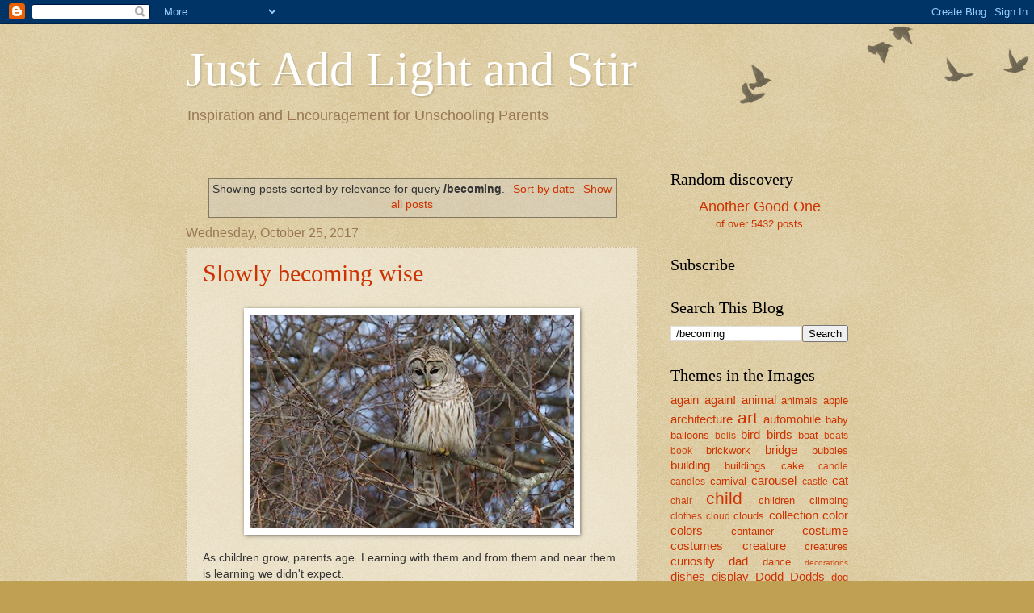

--- FILE ---
content_type: text/html; charset=UTF-8
request_url: https://justaddlightandstir.blogspot.com/search?q=%2Fbecoming
body_size: 26930
content:
<!DOCTYPE html>
<html class='v2' dir='ltr' xmlns='http://www.w3.org/1999/xhtml' xmlns:b='http://www.google.com/2005/gml/b' xmlns:data='http://www.google.com/2005/gml/data' xmlns:expr='http://www.google.com/2005/gml/expr'>
<head>
<link href='https://www.blogger.com/static/v1/widgets/335934321-css_bundle_v2.css' rel='stylesheet' type='text/css'/>
<script src='https://sandradodd.com/scripts/gallery.js'></script>
<meta content='width=1100' name='viewport'/>
<meta content='text/html; charset=UTF-8' http-equiv='Content-Type'/>
<meta content='blogger' name='generator'/>
<link href='https://justaddlightandstir.blogspot.com/favicon.ico' rel='icon' type='image/x-icon'/>
<link href='https://justaddlightandstir.blogspot.com/search?q=/becoming' rel='canonical'/>
<link rel="alternate" type="application/atom+xml" title="Just Add Light and Stir - Atom" href="https://justaddlightandstir.blogspot.com/feeds/posts/default" />
<link rel="alternate" type="application/rss+xml" title="Just Add Light and Stir - RSS" href="https://justaddlightandstir.blogspot.com/feeds/posts/default?alt=rss" />
<link rel="service.post" type="application/atom+xml" title="Just Add Light and Stir - Atom" href="https://www.blogger.com/feeds/3477393606153944420/posts/default" />
<!--Can't find substitution for tag [blog.ieCssRetrofitLinks]-->
<meta content='https://justaddlightandstir.blogspot.com/search?q=/becoming' property='og:url'/>
<meta content='Just Add Light and Stir' property='og:title'/>
<meta content='' property='og:description'/>
<title>Just Add Light and Stir: Search results for /becoming</title>
<style id='page-skin-1' type='text/css'><!--
/*
-----------------------------------------------
Blogger Template Style
Name:     Watermark
Designer: Josh Peterson
URL:      www.noaesthetic.com
----------------------------------------------- */
/* Variable definitions
====================
<Variable name="keycolor" description="Main Color" type="color" default="#c0a154"/>
<Group description="Page Text" selector="body">
<Variable name="body.font" description="Font" type="font"
default="normal normal 14px Arial, Tahoma, Helvetica, FreeSans, sans-serif"/>
<Variable name="body.text.color" description="Text Color" type="color" default="#333333"/>
</Group>
<Group description="Backgrounds" selector=".main-inner">
<Variable name="body.background.color" description="Outer Background" type="color" default="#c0a154"/>
<Variable name="footer.background.color" description="Footer Background" type="color" default="transparent"/>
</Group>
<Group description="Links" selector=".main-inner">
<Variable name="link.color" description="Link Color" type="color" default="#cc3300"/>
<Variable name="link.visited.color" description="Visited Color" type="color" default="#993322"/>
<Variable name="link.hover.color" description="Hover Color" type="color" default="#ff3300"/>
</Group>
<Group description="Blog Title" selector=".header h1">
<Variable name="header.font" description="Title Font" type="font"
default="normal normal 60px Georgia, Utopia, 'Palatino Linotype', Palatino, serif"/>
<Variable name="header.text.color" description="Title Color" type="color" default="#ffffff" />
</Group>
<Group description="Blog Description" selector=".header .h2">
<Variable name="description.text.color" description="Description Color" type="color"
default="#997755" />
</Group>
<Group description="Tabs Text" selector=".tabs-inner .widget li a">
<Variable name="tabs.font" description="Font" type="font"
default="normal normal 20px Georgia, Utopia, 'Palatino Linotype', Palatino, serif"/>
<Variable name="tabs.text.color" description="Text Color" type="color" default="#cc3300"/>
<Variable name="tabs.selected.text.color" description="Selected Color" type="color" default="#000000"/>
</Group>
<Group description="Tabs Background" selector=".tabs-outer .PageList">
<Variable name="tabs.background.color" description="Background Color" type="color" default="transparent"/>
<Variable name="tabs.separator.color" description="Separator Color" type="color" default="#c0a154"/>
</Group>
<Group description="Date Header" selector="h2.date-header">
<Variable name="date.font" description="Font" type="font"
default="normal normal 16px Arial, Tahoma, Helvetica, FreeSans, sans-serif"/>
<Variable name="date.text.color" description="Text Color" type="color" default="#997755"/>
</Group>
<Group description="Post" selector="h3.post-title, .comments h4">
<Variable name="post.title.font" description="Title Font" type="font"
default="normal normal 30px Georgia, Utopia, 'Palatino Linotype', Palatino, serif"/>
<Variable name="post.background.color" description="Background Color" type="color" default="transparent"/>
<Variable name="post.border.color" description="Border Color" type="color" default="#ccbb99" />
</Group>
<Group description="Post Footer" selector=".post-footer">
<Variable name="post.footer.text.color" description="Text Color" type="color" default="#997755"/>
</Group>
<Group description="Gadgets" selector="h2">
<Variable name="widget.title.font" description="Title Font" type="font"
default="normal normal 20px Georgia, Utopia, 'Palatino Linotype', Palatino, serif"/>
<Variable name="widget.title.text.color" description="Title Color" type="color" default="#000000"/>
<Variable name="widget.alternate.text.color" description="Alternate Color" type="color" default="#777777"/>
</Group>
<Group description="Footer" selector=".footer-inner">
<Variable name="footer.text.color" description="Text Color" type="color" default="#333333"/>
<Variable name="footer.widget.title.text.color" description="Gadget Title Color" type="color" default="#000000"/>
</Group>
<Group description="Footer Links" selector=".footer-inner">
<Variable name="footer.link.color" description="Link Color" type="color" default="#cc3300"/>
<Variable name="footer.link.visited.color" description="Visited Color" type="color" default="#993322"/>
<Variable name="footer.link.hover.color" description="Hover Color" type="color" default="#ff3300"/>
</Group>
<Variable name="body.background" description="Body Background" type="background"
color="#c0a154" default="$(color) url(http://www.blogblog.com/1kt/watermark/body_background_birds.png) repeat scroll top left"/>
<Variable name="body.background.overlay" description="Overlay Background" type="background" color="#c0a154"
default="transparent url(http://www.blogblog.com/1kt/watermark/body_overlay_birds.png) no-repeat scroll top right"/>
<Variable name="body.background.overlay.height" description="Overlay Background Height" type="length" default="121px"/>
<Variable name="tabs.background.inner" description="Tabs Background Inner" type="url" default="none"/>
<Variable name="tabs.background.outer" description="Tabs Background Outer" type="url" default="none"/>
<Variable name="tabs.border.size" description="Tabs Border Size" type="length" default="0"/>
<Variable name="tabs.shadow.spread" description="Tabs Shadow Spread" type="length" default="0"/>
<Variable name="main.padding.top" description="Main Padding Top" type="length" default="30px"/>
<Variable name="main.cap.height" description="Main Cap Height" type="length" default="0"/>
<Variable name="main.cap.image" description="Main Cap Image" type="url" default="none"/>
<Variable name="main.cap.overlay" description="Main Cap Overlay" type="url" default="none"/>
<Variable name="main.background" description="Main Background" type="background"
default="transparent none no-repeat scroll top left"/>
<Variable name="post.background.url" description="Post Background URL" type="url"
default="url(http://www.blogblog.com/1kt/watermark/post_background_birds.png)"/>
<Variable name="post.border.size" description="Post Border Size" type="length" default="1px"/>
<Variable name="post.border.style" description="Post Border Style" type="string" default="dotted"/>
<Variable name="post.shadow.spread" description="Post Shadow Spread" type="length" default="0"/>
<Variable name="footer.background" description="Footer Background" type="background"
color="#330000" default="$(color) url(http://www.blogblog.com/1kt/watermark/body_background_navigator.png) repeat scroll top left"/>
<Variable name="mobile.background.overlay" description="Mobile Background Overlay" type="string"
default="transparent none repeat scroll top left"/>
<Variable name="startSide" description="Side where text starts in blog language" type="automatic" default="left"/>
<Variable name="endSide" description="Side where text ends in blog language" type="automatic" default="right"/>
*/
/* Use this with templates/1ktemplate-*.html */
/* Content
----------------------------------------------- */
body {
font: normal normal 14px Arial, Tahoma, Helvetica, FreeSans, sans-serif;
color: #333333;
background: #c0a154 url(//www.blogblog.com/1kt/watermark/body_background_birds.png) repeat scroll top left;
}
html body .content-outer {
min-width: 0;
max-width: 100%;
width: 100%;
}
.content-outer {
font-size: 92%;
}
a:link {
text-decoration:none;
color: #cc3300;
}
a:visited {
text-decoration:none;
color: #993322;
}
a:hover {
text-decoration:underline;
color: #ff3300;
}
.body-fauxcolumns .cap-top {
margin-top: 30px;
background: transparent url(//www.blogblog.com/1kt/watermark/body_overlay_birds.png) no-repeat scroll top right;
height: 121px;
}
.content-inner {
padding: 0;
}
/* Header
----------------------------------------------- */
.header-inner .Header .titlewrapper,
.header-inner .Header .descriptionwrapper {
padding-left: 20px;
padding-right: 20px;
}
.Header h1 {
font: normal normal 60px Georgia, Utopia, 'Palatino Linotype', Palatino, serif;
color: #ffffff;
text-shadow: 2px 2px rgba(0, 0, 0, .1);
}
.Header h1 a {
color: #ffffff;
}
.Header .description {
font-size: 140%;
color: #997755;
}
/* Tabs
----------------------------------------------- */
.tabs-inner .section {
margin: 0 20px;
}
.tabs-inner .PageList, .tabs-inner .LinkList, .tabs-inner .Labels {
margin-left: -11px;
margin-right: -11px;
background-color: transparent;
border-top: 0 solid #ffffff;
border-bottom: 0 solid #ffffff;
-moz-box-shadow: 0 0 0 rgba(0, 0, 0, .3);
-webkit-box-shadow: 0 0 0 rgba(0, 0, 0, .3);
-goog-ms-box-shadow: 0 0 0 rgba(0, 0, 0, .3);
box-shadow: 0 0 0 rgba(0, 0, 0, .3);
}
.tabs-inner .PageList .widget-content,
.tabs-inner .LinkList .widget-content,
.tabs-inner .Labels .widget-content {
margin: -3px -11px;
background: transparent none  no-repeat scroll right;
}
.tabs-inner .widget ul {
padding: 2px 25px;
max-height: 34px;
background: transparent none no-repeat scroll left;
}
.tabs-inner .widget li {
border: none;
}
.tabs-inner .widget li a {
display: inline-block;
padding: .25em 1em;
font: normal normal 20px Georgia, Utopia, 'Palatino Linotype', Palatino, serif;
color: #cc3300;
border-right: 1px solid #c0a154;
}
.tabs-inner .widget li:first-child a {
border-left: 1px solid #c0a154;
}
.tabs-inner .widget li.selected a, .tabs-inner .widget li a:hover {
color: #000000;
}
/* Headings
----------------------------------------------- */
h2 {
font: normal normal 20px Georgia, Utopia, 'Palatino Linotype', Palatino, serif;
color: #000000;
margin: 0 0 .5em;
}
h2.date-header {
font: normal normal 16px Arial, Tahoma, Helvetica, FreeSans, sans-serif;
color: #997755;
}
/* Main
----------------------------------------------- */
.main-inner .column-center-inner,
.main-inner .column-left-inner,
.main-inner .column-right-inner {
padding: 0 5px;
}
.main-outer {
margin-top: 0;
background: transparent none no-repeat scroll top left;
}
.main-inner {
padding-top: 30px;
}
.main-cap-top {
position: relative;
}
.main-cap-top .cap-right {
position: absolute;
height: 0;
width: 100%;
bottom: 0;
background: transparent none repeat-x scroll bottom center;
}
.main-cap-top .cap-left {
position: absolute;
height: 245px;
width: 280px;
right: 0;
bottom: 0;
background: transparent none no-repeat scroll bottom left;
}
/* Posts
----------------------------------------------- */
.post-outer {
padding: 15px 20px;
margin: 0 0 25px;
background: transparent url(//www.blogblog.com/1kt/watermark/post_background_birds.png) repeat scroll top left;
_background-image: none;
border: dotted 1px #ccbb99;
-moz-box-shadow: 0 0 0 rgba(0, 0, 0, .1);
-webkit-box-shadow: 0 0 0 rgba(0, 0, 0, .1);
-goog-ms-box-shadow: 0 0 0 rgba(0, 0, 0, .1);
box-shadow: 0 0 0 rgba(0, 0, 0, .1);
}
h3.post-title {
font: normal normal 30px Georgia, Utopia, 'Palatino Linotype', Palatino, serif;
margin: 0;
}
.comments h4 {
font: normal normal 30px Georgia, Utopia, 'Palatino Linotype', Palatino, serif;
margin: 1em 0 0;
}
.post-body {
font-size: 105%;
line-height: 1.5;
position: relative;
}
.post-header {
margin: 0 0 1em;
color: #997755;
}
.post-footer {
margin: 10px 0 0;
padding: 10px 0 0;
color: #997755;
border-top: dashed 1px #777777;
}
#blog-pager {
font-size: 140%
}
#comments .comment-author {
padding-top: 1.5em;
border-top: dashed 1px #777777;
background-position: 0 1.5em;
}
#comments .comment-author:first-child {
padding-top: 0;
border-top: none;
}
.avatar-image-container {
margin: .2em 0 0;
}
/* Widgets
----------------------------------------------- */
.widget ul, .widget #ArchiveList ul.flat {
padding: 0;
list-style: none;
}
.widget ul li, .widget #ArchiveList ul.flat li {
padding: .35em 0;
text-indent: 0;
border-top: dashed 1px #777777;
}
.widget ul li:first-child, .widget #ArchiveList ul.flat li:first-child {
border-top: none;
}
.widget .post-body ul {
list-style: disc;
}
.widget .post-body ul li {
border: none;
}
.widget .zippy {
color: #777777;
}
.post-body img, .post-body .tr-caption-container, .Profile img, .Image img,
.BlogList .item-thumbnail img {
padding: 5px;
background: #fff;
-moz-box-shadow: 1px 1px 5px rgba(0, 0, 0, .5);
-webkit-box-shadow: 1px 1px 5px rgba(0, 0, 0, .5);
-goog-ms-box-shadow: 1px 1px 5px rgba(0, 0, 0, .5);
box-shadow: 1px 1px 5px rgba(0, 0, 0, .5);
}
.post-body img, .post-body .tr-caption-container {
padding: 8px;
}
.post-body img.no-border {
padding: 0;
border: none;
box-shadow: none;
background: none;
}
.post-body .tr-caption-container {
color: #333333;
}
.post-body .tr-caption-container img {
padding: 0;
background: transparent;
border: none;
-moz-box-shadow: 0 0 0 rgba(0, 0, 0, .1);
-webkit-box-shadow: 0 0 0 rgba(0, 0, 0, .1);
-goog-ms-box-shadow: 0 0 0 rgba(0, 0, 0, .1);
box-shadow: 0 0 0 rgba(0, 0, 0, .1);
}
/* Footer
----------------------------------------------- */
.footer-outer {
color:#ccbb99;
background: #330000 url(//www.blogblog.com/1kt/watermark/body_background_navigator.png) repeat scroll top left;
}
.footer-outer a {
color: #ff7755;
}
.footer-outer a:visited {
color: #dd5533;
}
.footer-outer a:hover {
color: #ff9977;
}
.footer-outer .widget h2 {
color: #eeddbb;
}
/* Mobile
----------------------------------------------- */
body.mobile  {
background-size: 100% auto;
}
.mobile .body-fauxcolumn-outer {
background: transparent none repeat scroll top left;
}
html .mobile .mobile-date-outer {
border-bottom: none;
background: transparent url(//www.blogblog.com/1kt/watermark/post_background_birds.png) repeat scroll top left;
_background-image: none;
margin-bottom: 10px;
}
.mobile .main-cap-top {
z-index: -1;
}
.mobile .content-outer {
font-size: 100%;
}
.mobile .post-outer {
padding: 10px;
}
.mobile .main-cap-top .cap-left {
background: transparent none no-repeat scroll bottom left;
}
.mobile .body-fauxcolumns .cap-top {
margin: 0;
}
.mobile-link-button {
background: transparent url(//www.blogblog.com/1kt/watermark/post_background_birds.png) repeat scroll top left;
}
.mobile-link-button a:link, .mobile-link-button a:visited {
color: #cc3300;
}
.mobile-index-date .date-header {
color: #997755;
}
.mobile-index-contents {
color: #333333;
}
.mobile .tabs-inner .section {
margin: 0;
}
.mobile .tabs-inner .PageList {
margin-left: 0;
margin-right: 0;
}
.mobile .tabs-inner .PageList .widget-content {
margin: 0;
color: #000000;
background: transparent url(//www.blogblog.com/1kt/watermark/post_background_birds.png) repeat scroll top left;
}
.mobile .tabs-inner .PageList .widget-content .pagelist-arrow {
border-left: 1px solid #c0a154;
}

--></style>
<style id='template-skin-1' type='text/css'><!--
body {
min-width: 860px;
}
.content-outer, .content-fauxcolumn-outer, .region-inner {
min-width: 860px;
max-width: 860px;
_width: 860px;
}
.main-inner .columns {
padding-left: 0px;
padding-right: 260px;
}
.main-inner .fauxcolumn-center-outer {
left: 0px;
right: 260px;
/* IE6 does not respect left and right together */
_width: expression(this.parentNode.offsetWidth -
parseInt("0px") -
parseInt("260px") + 'px');
}
.main-inner .fauxcolumn-left-outer {
width: 0px;
}
.main-inner .fauxcolumn-right-outer {
width: 260px;
}
.main-inner .column-left-outer {
width: 0px;
right: 100%;
margin-left: -0px;
}
.main-inner .column-right-outer {
width: 260px;
margin-right: -260px;
}
#layout {
min-width: 0;
}
#layout .content-outer {
min-width: 0;
width: 800px;
}
#layout .region-inner {
min-width: 0;
width: auto;
}
--></style>
<link href='https://www.blogger.com/dyn-css/authorization.css?targetBlogID=3477393606153944420&amp;zx=d49fdad9-fd8a-42a7-b1ff-c2599d684d75' media='none' onload='if(media!=&#39;all&#39;)media=&#39;all&#39;' rel='stylesheet'/><noscript><link href='https://www.blogger.com/dyn-css/authorization.css?targetBlogID=3477393606153944420&amp;zx=d49fdad9-fd8a-42a7-b1ff-c2599d684d75' rel='stylesheet'/></noscript>
<meta name='google-adsense-platform-account' content='ca-host-pub-1556223355139109'/>
<meta name='google-adsense-platform-domain' content='blogspot.com'/>

</head>
<body class='loading'>
<div class='navbar section' id='navbar'><div class='widget Navbar' data-version='1' id='Navbar1'><script type="text/javascript">
    function setAttributeOnload(object, attribute, val) {
      if(window.addEventListener) {
        window.addEventListener('load',
          function(){ object[attribute] = val; }, false);
      } else {
        window.attachEvent('onload', function(){ object[attribute] = val; });
      }
    }
  </script>
<div id="navbar-iframe-container"></div>
<script type="text/javascript" src="https://apis.google.com/js/platform.js"></script>
<script type="text/javascript">
      gapi.load("gapi.iframes:gapi.iframes.style.bubble", function() {
        if (gapi.iframes && gapi.iframes.getContext) {
          gapi.iframes.getContext().openChild({
              url: 'https://www.blogger.com/navbar/3477393606153944420?origin\x3dhttps://justaddlightandstir.blogspot.com',
              where: document.getElementById("navbar-iframe-container"),
              id: "navbar-iframe"
          });
        }
      });
    </script><script type="text/javascript">
(function() {
var script = document.createElement('script');
script.type = 'text/javascript';
script.src = '//pagead2.googlesyndication.com/pagead/js/google_top_exp.js';
var head = document.getElementsByTagName('head')[0];
if (head) {
head.appendChild(script);
}})();
</script>
</div></div>
<div itemscope='itemscope' itemtype='http://schema.org/Blog' style='display: none;'>
<meta content='Just Add Light and Stir' itemprop='name'/>
</div>
<div class='body-fauxcolumns'>
<div class='fauxcolumn-outer body-fauxcolumn-outer'>
<div class='cap-top'>
<div class='cap-left'></div>
<div class='cap-right'></div>
</div>
<div class='fauxborder-left'>
<div class='fauxborder-right'></div>
<div class='fauxcolumn-inner'>
</div>
</div>
<div class='cap-bottom'>
<div class='cap-left'></div>
<div class='cap-right'></div>
</div>
</div>
</div>
<div class='content'>
<div class='content-fauxcolumns'>
<div class='fauxcolumn-outer content-fauxcolumn-outer'>
<div class='cap-top'>
<div class='cap-left'></div>
<div class='cap-right'></div>
</div>
<div class='fauxborder-left'>
<div class='fauxborder-right'></div>
<div class='fauxcolumn-inner'>
</div>
</div>
<div class='cap-bottom'>
<div class='cap-left'></div>
<div class='cap-right'></div>
</div>
</div>
</div>
<div class='content-outer'>
<div class='content-cap-top cap-top'>
<div class='cap-left'></div>
<div class='cap-right'></div>
</div>
<div class='fauxborder-left content-fauxborder-left'>
<div class='fauxborder-right content-fauxborder-right'></div>
<div class='content-inner'>
<header>
<div class='header-outer'>
<div class='header-cap-top cap-top'>
<div class='cap-left'></div>
<div class='cap-right'></div>
</div>
<div class='fauxborder-left header-fauxborder-left'>
<div class='fauxborder-right header-fauxborder-right'></div>
<div class='region-inner header-inner'>
<div class='header section' id='header'><div class='widget Header' data-version='1' id='Header1'>
<div id='header-inner'>
<div class='titlewrapper'>
<h1 class='title'>
<a href='https://justaddlightandstir.blogspot.com/'>
Just Add Light and Stir
</a>
</h1>
</div>
<div class='descriptionwrapper'>
<p class='description'><span>Inspiration and Encouragement for Unschooling Parents</span></p>
</div>
</div>
</div></div>
</div>
</div>
<div class='header-cap-bottom cap-bottom'>
<div class='cap-left'></div>
<div class='cap-right'></div>
</div>
</div>
</header>
<div class='tabs-outer'>
<div class='tabs-cap-top cap-top'>
<div class='cap-left'></div>
<div class='cap-right'></div>
</div>
<div class='fauxborder-left tabs-fauxborder-left'>
<div class='fauxborder-right tabs-fauxborder-right'></div>
<div class='region-inner tabs-inner'>
<div class='tabs no-items section' id='crosscol'></div>
<div class='tabs no-items section' id='crosscol-overflow'></div>
</div>
</div>
<div class='tabs-cap-bottom cap-bottom'>
<div class='cap-left'></div>
<div class='cap-right'></div>
</div>
</div>
<div class='main-outer'>
<div class='main-cap-top cap-top'>
<div class='cap-left'></div>
<div class='cap-right'></div>
</div>
<div class='fauxborder-left main-fauxborder-left'>
<div class='fauxborder-right main-fauxborder-right'></div>
<div class='region-inner main-inner'>
<div class='columns fauxcolumns'>
<div class='fauxcolumn-outer fauxcolumn-center-outer'>
<div class='cap-top'>
<div class='cap-left'></div>
<div class='cap-right'></div>
</div>
<div class='fauxborder-left'>
<div class='fauxborder-right'></div>
<div class='fauxcolumn-inner'>
</div>
</div>
<div class='cap-bottom'>
<div class='cap-left'></div>
<div class='cap-right'></div>
</div>
</div>
<div class='fauxcolumn-outer fauxcolumn-left-outer'>
<div class='cap-top'>
<div class='cap-left'></div>
<div class='cap-right'></div>
</div>
<div class='fauxborder-left'>
<div class='fauxborder-right'></div>
<div class='fauxcolumn-inner'>
</div>
</div>
<div class='cap-bottom'>
<div class='cap-left'></div>
<div class='cap-right'></div>
</div>
</div>
<div class='fauxcolumn-outer fauxcolumn-right-outer'>
<div class='cap-top'>
<div class='cap-left'></div>
<div class='cap-right'></div>
</div>
<div class='fauxborder-left'>
<div class='fauxborder-right'></div>
<div class='fauxcolumn-inner'>
</div>
</div>
<div class='cap-bottom'>
<div class='cap-left'></div>
<div class='cap-right'></div>
</div>
</div>
<!-- corrects IE6 width calculation -->
<div class='columns-inner'>
<div class='column-center-outer'>
<div class='column-center-inner' style='float: left'>
<div class='main section' id='main'><div class='widget Blog' data-version='1' id='Blog1'>
<div class='blog-posts hfeed'>
<div class='status-msg-wrap'>
<div class='status-msg-body'>
Showing posts sorted by relevance for query <b>/becoming</b>. <a href="https://justaddlightandstir.blogspot.com/search?q=/becoming&max-results=20&by-date=true">Sort by date</a> <a href="https://justaddlightandstir.blogspot.com/">Show all posts</a>
</div>
<div class='status-msg-border'>
<div class='status-msg-bg'>
<div class='status-msg-hidden'>Showing posts sorted by relevance for query <b>/becoming</b>. <a href="https://justaddlightandstir.blogspot.com/search?q=/becoming&max-results=20&by-date=true">Sort by date</a> <a href="https://justaddlightandstir.blogspot.com/">Show all posts</a></div>
</div>
</div>
</div>
<div style='clear: both;'></div>

          <div class="date-outer">
        
<h2 class='date-header'><span>Wednesday, October 25, 2017</span></h2>

          <div class="date-posts">
        
<div class='post-outer'>
<div class='post hentry uncustomized-post-template' itemprop='blogPost' itemscope='itemscope' itemtype='http://schema.org/BlogPosting'>
<meta content='https://blogger.googleusercontent.com/img/b/R29vZ2xl/AVvXsEiu2iOk_uqU6bmFvFEZjjDm1tDPS2iYM9p-v7Nprb-Z-CdmTEcbSPPl03feujeqlbsszHDFWwsNXS-UDJUSgyyXJrfL71_5FS9-bEUyhB__n3VyDriMCWVjwnzaH4HetIoJ1XOhIH4N5CGtn7q47NISvMt8wteRqOXUHIWmg0aA3y8VQ3JZmVoaLV5CWAVd/s400/ColleenPrietoOwl.jpg' itemprop='image_url'/>
<meta content='3477393606153944420' itemprop='blogId'/>
<meta content='2965233277759897209' itemprop='postId'/>
<a name='2965233277759897209'></a>
<h3 class='post-title entry-title' itemprop='name'>
<a href='https://justaddlightandstir.blogspot.com/2017/10/slowly-becoming-wise.html'>Slowly becoming wise</a>
</h3>
<div class='post-header'>
<div class='post-header-line-1'></div>
</div>
<div class='post-body entry-content' id='post-body-2965233277759897209' itemprop='description articleBody'>
<center>
<div class="separator" style="clear: both;"><a href="https://blogger.googleusercontent.com/img/b/R29vZ2xl/AVvXsEiu2iOk_uqU6bmFvFEZjjDm1tDPS2iYM9p-v7Nprb-Z-CdmTEcbSPPl03feujeqlbsszHDFWwsNXS-UDJUSgyyXJrfL71_5FS9-bEUyhB__n3VyDriMCWVjwnzaH4HetIoJ1XOhIH4N5CGtn7q47NISvMt8wteRqOXUHIWmg0aA3y8VQ3JZmVoaLV5CWAVd/s476/ColleenPrietoOwl.jpg" style="display: block; padding: 1em 0; text-align: center; "><img alt="" border="0" data-original-height="315" data-original-width="476" src="https://blogger.googleusercontent.com/img/b/R29vZ2xl/AVvXsEiu2iOk_uqU6bmFvFEZjjDm1tDPS2iYM9p-v7Nprb-Z-CdmTEcbSPPl03feujeqlbsszHDFWwsNXS-UDJUSgyyXJrfL71_5FS9-bEUyhB__n3VyDriMCWVjwnzaH4HetIoJ1XOhIH4N5CGtn7q47NISvMt8wteRqOXUHIWmg0aA3y8VQ3JZmVoaLV5CWAVd/s400/ColleenPrietoOwl.jpg" width="400"/></a></div>
  
</center>


As children grow, parents age. Learning with them and from them and near them is learning we didn't expect.<br />
<br />
Becoming a better parent is becoming a better person.


<br><br>


<center><a href="https://sandradodd.com/moment">SandraDodd.com/moment</a><br />
<i>photo by Colleen Prieto</i><br>
  <a href="https://sandradodd.com/unexpected"><img alt="" class="no-border" src="https://blogger.googleusercontent.com/img/b/R29vZ2xl/AVvXsEi_ha6OXIllOzC-afyk9evRr4Z6WbyQHcikChiCLfbR9Qa123wS76nYrLARlcAdG_2jpIJUUKR1SX66QA6Vr2fqMJjsLnIznyRtSSj7_6RiryJEe725SPvcDM9SEC5Q_nf3A65AAFWGrYa-DdY-Y0liK2-Bsxqm_D7fMU655-l2-X4NqtVQNMTXpmHIGKU9/s1600/sparkleGateClearBoKing.gif" width="130"></a></center>
<div style='clear: both;'></div>
</div>
<div class='post-footer'>
<div class='post-footer-line post-footer-line-1'>
<span class='post-author vcard'>
Posted by
<span class='fn' itemprop='author' itemscope='itemscope' itemtype='http://schema.org/Person'>
<meta content='https://www.blogger.com/profile/11853107998229753762' itemprop='url'/>
<a class='g-profile' href='https://www.blogger.com/profile/11853107998229753762' rel='author' title='author profile'>
<span itemprop='name'>Sandra Dodd</span>
</a>
</span>
</span>
<span class='post-timestamp'>
at
<meta content='https://justaddlightandstir.blogspot.com/2017/10/slowly-becoming-wise.html' itemprop='url'/>
<a class='timestamp-link' href='https://justaddlightandstir.blogspot.com/2017/10/slowly-becoming-wise.html' rel='bookmark' title='permanent link'><abbr class='published' itemprop='datePublished' title='2017-10-25T00:01:00-06:00'>12:01&#8239;AM</abbr></a>
</span>
<span class='post-comment-link'>
<a class='comment-link' href='https://justaddlightandstir.blogspot.com/2017/10/slowly-becoming-wise.html#comment-form' onclick=''>
No comments:
  </a>
</span>
<span class='post-icons'>
<span class='item-action'>
<a href='https://www.blogger.com/email-post/3477393606153944420/2965233277759897209' title='Email Post'>
<img alt='' class='icon-action' height='13' src='https://resources.blogblog.com/img/icon18_email.gif' width='18'/>
</a>
</span>
</span>
<div class='post-share-buttons goog-inline-block'>
<a class='goog-inline-block share-button sb-email' href='https://www.blogger.com/share-post.g?blogID=3477393606153944420&postID=2965233277759897209&target=email' target='_blank' title='Email This'><span class='share-button-link-text'>Email This</span></a><a class='goog-inline-block share-button sb-blog' href='https://www.blogger.com/share-post.g?blogID=3477393606153944420&postID=2965233277759897209&target=blog' onclick='window.open(this.href, "_blank", "height=270,width=475"); return false;' target='_blank' title='BlogThis!'><span class='share-button-link-text'>BlogThis!</span></a><a class='goog-inline-block share-button sb-twitter' href='https://www.blogger.com/share-post.g?blogID=3477393606153944420&postID=2965233277759897209&target=twitter' target='_blank' title='Share to X'><span class='share-button-link-text'>Share to X</span></a><a class='goog-inline-block share-button sb-facebook' href='https://www.blogger.com/share-post.g?blogID=3477393606153944420&postID=2965233277759897209&target=facebook' onclick='window.open(this.href, "_blank", "height=430,width=640"); return false;' target='_blank' title='Share to Facebook'><span class='share-button-link-text'>Share to Facebook</span></a><a class='goog-inline-block share-button sb-pinterest' href='https://www.blogger.com/share-post.g?blogID=3477393606153944420&postID=2965233277759897209&target=pinterest' target='_blank' title='Share to Pinterest'><span class='share-button-link-text'>Share to Pinterest</span></a>
</div>
</div>
<div class='post-footer-line post-footer-line-2'>
<span class='post-labels'>
Something looks like this:
<a href='https://justaddlightandstir.blogspot.com/search/label/bird' rel='tag'>bird</a>
</span>
</div>
<div class='post-footer-line post-footer-line-3'>
<span class='post-location'>
</span>
</div>
</div>
</div>
</div>

          </div></div>
        

          <div class="date-outer">
        
<h2 class='date-header'><span>Monday, October 23, 2023</span></h2>

          <div class="date-posts">
        
<div class='post-outer'>
<div class='post hentry uncustomized-post-template' itemprop='blogPost' itemscope='itemscope' itemtype='http://schema.org/BlogPosting'>
<meta content='https://blogger.googleusercontent.com/img/b/R29vZ2xl/AVvXsEiu2iOk_uqU6bmFvFEZjjDm1tDPS2iYM9p-v7Nprb-Z-CdmTEcbSPPl03feujeqlbsszHDFWwsNXS-UDJUSgyyXJrfL71_5FS9-bEUyhB__n3VyDriMCWVjwnzaH4HetIoJ1XOhIH4N5CGtn7q47NISvMt8wteRqOXUHIWmg0aA3y8VQ3JZmVoaLV5CWAVd/s400/ColleenPrietoOwl.jpg' itemprop='image_url'/>
<meta content='3477393606153944420' itemprop='blogId'/>
<meta content='1953238846992514479' itemprop='postId'/>
<a name='1953238846992514479'></a>
<h3 class='post-title entry-title' itemprop='name'>
<a href='https://justaddlightandstir.blogspot.com/2023/10/slowly-becoming-wise.html'>Slowly becoming wise</a>
</h3>
<div class='post-header'>
<div class='post-header-line-1'></div>
</div>
<div class='post-body entry-content' id='post-body-1953238846992514479' itemprop='description articleBody'>
<center>
<div class="separator" style="clear: both;"><a href="https://blogger.googleusercontent.com/img/b/R29vZ2xl/AVvXsEiu2iOk_uqU6bmFvFEZjjDm1tDPS2iYM9p-v7Nprb-Z-CdmTEcbSPPl03feujeqlbsszHDFWwsNXS-UDJUSgyyXJrfL71_5FS9-bEUyhB__n3VyDriMCWVjwnzaH4HetIoJ1XOhIH4N5CGtn7q47NISvMt8wteRqOXUHIWmg0aA3y8VQ3JZmVoaLV5CWAVd/s476/ColleenPrietoOwl.jpg" style="display: block; padding: 1em 0; text-align: center; "><img alt="" border="0" data-original-height="315" data-original-width="476" src="https://blogger.googleusercontent.com/img/b/R29vZ2xl/AVvXsEiu2iOk_uqU6bmFvFEZjjDm1tDPS2iYM9p-v7Nprb-Z-CdmTEcbSPPl03feujeqlbsszHDFWwsNXS-UDJUSgyyXJrfL71_5FS9-bEUyhB__n3VyDriMCWVjwnzaH4HetIoJ1XOhIH4N5CGtn7q47NISvMt8wteRqOXUHIWmg0aA3y8VQ3JZmVoaLV5CWAVd/s400/ColleenPrietoOwl.jpg" width="400"/></a></div>
  
</center>


As children grow, parents age. Learning with them and from them and near them is learning we didn't expect.<br />
<br />
Becoming a better parent is becoming a better person.


<br><br>


<center><a href="https://sandradodd.com/unexpectedarticle">Unexpected Benefits of Unschooling</a><br />
<i>photo by Colleen Prieto</i></center>
<div style='clear: both;'></div>
</div>
<div class='post-footer'>
<div class='post-footer-line post-footer-line-1'>
<span class='post-author vcard'>
Posted by
<span class='fn' itemprop='author' itemscope='itemscope' itemtype='http://schema.org/Person'>
<meta content='https://www.blogger.com/profile/11853107998229753762' itemprop='url'/>
<a class='g-profile' href='https://www.blogger.com/profile/11853107998229753762' rel='author' title='author profile'>
<span itemprop='name'>Sandra Dodd</span>
</a>
</span>
</span>
<span class='post-timestamp'>
at
<meta content='https://justaddlightandstir.blogspot.com/2023/10/slowly-becoming-wise.html' itemprop='url'/>
<a class='timestamp-link' href='https://justaddlightandstir.blogspot.com/2023/10/slowly-becoming-wise.html' rel='bookmark' title='permanent link'><abbr class='published' itemprop='datePublished' title='2023-10-23T00:01:00-06:00'>12:01&#8239;AM</abbr></a>
</span>
<span class='post-comment-link'>
<a class='comment-link' href='https://justaddlightandstir.blogspot.com/2023/10/slowly-becoming-wise.html#comment-form' onclick=''>
No comments:
  </a>
</span>
<span class='post-icons'>
<span class='item-action'>
<a href='https://www.blogger.com/email-post/3477393606153944420/1953238846992514479' title='Email Post'>
<img alt='' class='icon-action' height='13' src='https://resources.blogblog.com/img/icon18_email.gif' width='18'/>
</a>
</span>
</span>
<div class='post-share-buttons goog-inline-block'>
<a class='goog-inline-block share-button sb-email' href='https://www.blogger.com/share-post.g?blogID=3477393606153944420&postID=1953238846992514479&target=email' target='_blank' title='Email This'><span class='share-button-link-text'>Email This</span></a><a class='goog-inline-block share-button sb-blog' href='https://www.blogger.com/share-post.g?blogID=3477393606153944420&postID=1953238846992514479&target=blog' onclick='window.open(this.href, "_blank", "height=270,width=475"); return false;' target='_blank' title='BlogThis!'><span class='share-button-link-text'>BlogThis!</span></a><a class='goog-inline-block share-button sb-twitter' href='https://www.blogger.com/share-post.g?blogID=3477393606153944420&postID=1953238846992514479&target=twitter' target='_blank' title='Share to X'><span class='share-button-link-text'>Share to X</span></a><a class='goog-inline-block share-button sb-facebook' href='https://www.blogger.com/share-post.g?blogID=3477393606153944420&postID=1953238846992514479&target=facebook' onclick='window.open(this.href, "_blank", "height=430,width=640"); return false;' target='_blank' title='Share to Facebook'><span class='share-button-link-text'>Share to Facebook</span></a><a class='goog-inline-block share-button sb-pinterest' href='https://www.blogger.com/share-post.g?blogID=3477393606153944420&postID=1953238846992514479&target=pinterest' target='_blank' title='Share to Pinterest'><span class='share-button-link-text'>Share to Pinterest</span></a>
</div>
</div>
<div class='post-footer-line post-footer-line-2'>
<span class='post-labels'>
Something looks like this:
<a href='https://justaddlightandstir.blogspot.com/search/label/again%21' rel='tag'>again!</a>
</span>
</div>
<div class='post-footer-line post-footer-line-3'>
<span class='post-location'>
</span>
</div>
</div>
</div>
</div>

          </div></div>
        

          <div class="date-outer">
        
<h2 class='date-header'><span>Monday, March 28, 2022</span></h2>

          <div class="date-posts">
        
<div class='post-outer'>
<div class='post hentry uncustomized-post-template' itemprop='blogPost' itemscope='itemscope' itemtype='http://schema.org/BlogPosting'>
<meta content='https://blogger.googleusercontent.com/img/b/R29vZ2xl/AVvXsEhXF_V0VwSDnLtLZYe-TkEBTriBxJxWcMB6DnzB1WcrKe0N4w8L2T1d2Ao3in9-j6L4xz3EJx0yTbMx0AfvPnbjnXBhXcg3ZHF5y5-I8PYOlL8k6NFshCfqktbYnHsDHqCO7HmcV-1LhTNNmT2C3nlDznbOXBh5NqNp4MVARpwd4XZapXp1AXbIqbnqWg/s400/passagewaySpainEsterSiroky.jpg' itemprop='image_url'/>
<meta content='3477393606153944420' itemprop='blogId'/>
<meta content='8847743664766195160' itemprop='postId'/>
<a name='8847743664766195160'></a>
<h3 class='post-title entry-title' itemprop='name'>
<a href='https://justaddlightandstir.blogspot.com/2022/03/becoming-unschooling-parents.html'>Becoming unschooling parents</a>
</h3>
<div class='post-header'>
<div class='post-header-line-1'></div>
</div>
<div class='post-body entry-content' id='post-body-8847743664766195160' itemprop='description articleBody'>
<center><div class="separator" style="clear: both;"><a href="https://blogger.googleusercontent.com/img/b/R29vZ2xl/AVvXsEhXF_V0VwSDnLtLZYe-TkEBTriBxJxWcMB6DnzB1WcrKe0N4w8L2T1d2Ao3in9-j6L4xz3EJx0yTbMx0AfvPnbjnXBhXcg3ZHF5y5-I8PYOlL8k6NFshCfqktbYnHsDHqCO7HmcV-1LhTNNmT2C3nlDznbOXBh5NqNp4MVARpwd4XZapXp1AXbIqbnqWg/s960/passagewaySpainEsterSiroky.jpg" style="display: block; padding: 1em 0; text-align: center; "><img alt="" border="0" data-original-height="960" data-original-width="720" height="400" src="https://blogger.googleusercontent.com/img/b/R29vZ2xl/AVvXsEhXF_V0VwSDnLtLZYe-TkEBTriBxJxWcMB6DnzB1WcrKe0N4w8L2T1d2Ao3in9-j6L4xz3EJx0yTbMx0AfvPnbjnXBhXcg3ZHF5y5-I8PYOlL8k6NFshCfqktbYnHsDHqCO7HmcV-1LhTNNmT2C3nlDznbOXBh5NqNp4MVARpwd4XZapXp1AXbIqbnqWg/s400/passagewaySpainEsterSiroky.jpg"/></a></div>
</center>
In order for parents to unschool, they need to become unschooling parents.<br><br>

Saying "we're unschoolers now" isn't enough.<br><br>

  There are changes that need to take place.<br><br>

<center>the quote is from <a href="https://sandradodd.com/chats/bigbook/page18_WhoCan.html">Who can Unschool?</a><br>
  but this will help:  <a href="https://justaddlightandstir.blogspot.com/2019/08/becoming-solid.html">Becoming Solid</a> <br>
<i>photo by Ester Siroky</i></center>
<div style='clear: both;'></div>
</div>
<div class='post-footer'>
<div class='post-footer-line post-footer-line-1'>
<span class='post-author vcard'>
Posted by
<span class='fn' itemprop='author' itemscope='itemscope' itemtype='http://schema.org/Person'>
<meta content='https://www.blogger.com/profile/11853107998229753762' itemprop='url'/>
<a class='g-profile' href='https://www.blogger.com/profile/11853107998229753762' rel='author' title='author profile'>
<span itemprop='name'>Sandra Dodd</span>
</a>
</span>
</span>
<span class='post-timestamp'>
at
<meta content='https://justaddlightandstir.blogspot.com/2022/03/becoming-unschooling-parents.html' itemprop='url'/>
<a class='timestamp-link' href='https://justaddlightandstir.blogspot.com/2022/03/becoming-unschooling-parents.html' rel='bookmark' title='permanent link'><abbr class='published' itemprop='datePublished' title='2022-03-28T00:01:00-06:00'>12:01&#8239;AM</abbr></a>
</span>
<span class='post-comment-link'>
<a class='comment-link' href='https://justaddlightandstir.blogspot.com/2022/03/becoming-unschooling-parents.html#comment-form' onclick=''>
No comments:
  </a>
</span>
<span class='post-icons'>
<span class='item-action'>
<a href='https://www.blogger.com/email-post/3477393606153944420/8847743664766195160' title='Email Post'>
<img alt='' class='icon-action' height='13' src='https://resources.blogblog.com/img/icon18_email.gif' width='18'/>
</a>
</span>
</span>
<div class='post-share-buttons goog-inline-block'>
<a class='goog-inline-block share-button sb-email' href='https://www.blogger.com/share-post.g?blogID=3477393606153944420&postID=8847743664766195160&target=email' target='_blank' title='Email This'><span class='share-button-link-text'>Email This</span></a><a class='goog-inline-block share-button sb-blog' href='https://www.blogger.com/share-post.g?blogID=3477393606153944420&postID=8847743664766195160&target=blog' onclick='window.open(this.href, "_blank", "height=270,width=475"); return false;' target='_blank' title='BlogThis!'><span class='share-button-link-text'>BlogThis!</span></a><a class='goog-inline-block share-button sb-twitter' href='https://www.blogger.com/share-post.g?blogID=3477393606153944420&postID=8847743664766195160&target=twitter' target='_blank' title='Share to X'><span class='share-button-link-text'>Share to X</span></a><a class='goog-inline-block share-button sb-facebook' href='https://www.blogger.com/share-post.g?blogID=3477393606153944420&postID=8847743664766195160&target=facebook' onclick='window.open(this.href, "_blank", "height=430,width=640"); return false;' target='_blank' title='Share to Facebook'><span class='share-button-link-text'>Share to Facebook</span></a><a class='goog-inline-block share-button sb-pinterest' href='https://www.blogger.com/share-post.g?blogID=3477393606153944420&postID=8847743664766195160&target=pinterest' target='_blank' title='Share to Pinterest'><span class='share-button-link-text'>Share to Pinterest</span></a>
</div>
</div>
<div class='post-footer-line post-footer-line-2'>
<span class='post-labels'>
Something looks like this:
<a href='https://justaddlightandstir.blogspot.com/search/label/building' rel='tag'>building</a>,
<a href='https://justaddlightandstir.blogspot.com/search/label/passageway' rel='tag'>passageway</a>,
<a href='https://justaddlightandstir.blogspot.com/search/label/stairs' rel='tag'>stairs</a>
</span>
</div>
<div class='post-footer-line post-footer-line-3'>
<span class='post-location'>
</span>
</div>
</div>
</div>
</div>

          </div></div>
        

          <div class="date-outer">
        
<h2 class='date-header'><span>Wednesday, June 23, 2021</span></h2>

          <div class="date-posts">
        
<div class='post-outer'>
<div class='post hentry uncustomized-post-template' itemprop='blogPost' itemscope='itemscope' itemtype='http://schema.org/BlogPosting'>
<meta content='https://blogger.googleusercontent.com/img/b/R29vZ2xl/AVvXsEi8wsHgbxSw4loTlKeQmZtg68tIfvZU1qp8JjAiS87jhyoNzB_Z3OG-kVHO3xfXSWni05eXlPaA6iLgBk1TUcvT4rkL1PklhFFLI-fW1i1FQ2NPpJH8dAVgUZjDwefZgBiFa4CAAeqV17zi0nTyDRMMCT73Z762ecCvz-scn2BEclXifnshuYFqxE_5z9b0/s400/redGolfShoesEliseLauterbach.jpg' itemprop='image_url'/>
<meta content='3477393606153944420' itemprop='blogId'/>
<meta content='8808647036690945979' itemprop='postId'/>
<a name='8808647036690945979'></a>
<h3 class='post-title entry-title' itemprop='name'>
<a href='https://justaddlightandstir.blogspot.com/2021/06/becoming-more-open.html'>Becoming more open</a>
</h3>
<div class='post-header'>
<div class='post-header-line-1'></div>
</div>
<div class='post-body entry-content' id='post-body-8808647036690945979' itemprop='description articleBody'>
<center>
  <div class="separator" style="clear: both;"><a href="https://blogger.googleusercontent.com/img/b/R29vZ2xl/AVvXsEi8wsHgbxSw4loTlKeQmZtg68tIfvZU1qp8JjAiS87jhyoNzB_Z3OG-kVHO3xfXSWni05eXlPaA6iLgBk1TUcvT4rkL1PklhFFLI-fW1i1FQ2NPpJH8dAVgUZjDwefZgBiFa4CAAeqV17zi0nTyDRMMCT73Z762ecCvz-scn2BEclXifnshuYFqxE_5z9b0/s479/redGolfShoesEliseLauterbach.jpg" style="display: block; padding: 1em 0; text-align: center; "><img alt="" border="0" data-original-height="479" data-original-width="468" height="400" src="https://blogger.googleusercontent.com/img/b/R29vZ2xl/AVvXsEi8wsHgbxSw4loTlKeQmZtg68tIfvZU1qp8JjAiS87jhyoNzB_Z3OG-kVHO3xfXSWni05eXlPaA6iLgBk1TUcvT4rkL1PklhFFLI-fW1i1FQ2NPpJH8dAVgUZjDwefZgBiFa4CAAeqV17zi0nTyDRMMCT73Z762ecCvz-scn2BEclXifnshuYFqxE_5z9b0/s400/redGolfShoesEliseLauterbach.jpg"/></a></div>
</center>


<i>Marta wrote:</i><p>What I'm starting to realize (by what I've been reading and learning, and by my own observations of my experience), is that we can most certainly choose alternatives that can lead us to more openness (like choosing more positive words to describe how we feel about something, or genuinely trying to relax and see what our children and partners see in something they like, etc.).  And that if we do it often, we can probably rewire our brains, creating new neurological paths and becoming indeed more open.<div align=right>&mdash;Marta Venturini Machado</div>
<p>
<center><a href="https://sandradodd.com/open">SandraDodd.com/open</a><br>
<i>photo by Elise Lauterbach</i><br>
  <a href="https://sandradodd.com/positivity">__</a></center>
<div style='clear: both;'></div>
</div>
<div class='post-footer'>
<div class='post-footer-line post-footer-line-1'>
<span class='post-author vcard'>
Posted by
<span class='fn' itemprop='author' itemscope='itemscope' itemtype='http://schema.org/Person'>
<meta content='https://www.blogger.com/profile/11853107998229753762' itemprop='url'/>
<a class='g-profile' href='https://www.blogger.com/profile/11853107998229753762' rel='author' title='author profile'>
<span itemprop='name'>Sandra Dodd</span>
</a>
</span>
</span>
<span class='post-timestamp'>
at
<meta content='https://justaddlightandstir.blogspot.com/2021/06/becoming-more-open.html' itemprop='url'/>
<a class='timestamp-link' href='https://justaddlightandstir.blogspot.com/2021/06/becoming-more-open.html' rel='bookmark' title='permanent link'><abbr class='published' itemprop='datePublished' title='2021-06-23T00:01:00-06:00'>12:01&#8239;AM</abbr></a>
</span>
<span class='post-comment-link'>
<a class='comment-link' href='https://justaddlightandstir.blogspot.com/2021/06/becoming-more-open.html#comment-form' onclick=''>
2 comments:
  </a>
</span>
<span class='post-icons'>
<span class='item-action'>
<a href='https://www.blogger.com/email-post/3477393606153944420/8808647036690945979' title='Email Post'>
<img alt='' class='icon-action' height='13' src='https://resources.blogblog.com/img/icon18_email.gif' width='18'/>
</a>
</span>
</span>
<div class='post-share-buttons goog-inline-block'>
<a class='goog-inline-block share-button sb-email' href='https://www.blogger.com/share-post.g?blogID=3477393606153944420&postID=8808647036690945979&target=email' target='_blank' title='Email This'><span class='share-button-link-text'>Email This</span></a><a class='goog-inline-block share-button sb-blog' href='https://www.blogger.com/share-post.g?blogID=3477393606153944420&postID=8808647036690945979&target=blog' onclick='window.open(this.href, "_blank", "height=270,width=475"); return false;' target='_blank' title='BlogThis!'><span class='share-button-link-text'>BlogThis!</span></a><a class='goog-inline-block share-button sb-twitter' href='https://www.blogger.com/share-post.g?blogID=3477393606153944420&postID=8808647036690945979&target=twitter' target='_blank' title='Share to X'><span class='share-button-link-text'>Share to X</span></a><a class='goog-inline-block share-button sb-facebook' href='https://www.blogger.com/share-post.g?blogID=3477393606153944420&postID=8808647036690945979&target=facebook' onclick='window.open(this.href, "_blank", "height=430,width=640"); return false;' target='_blank' title='Share to Facebook'><span class='share-button-link-text'>Share to Facebook</span></a><a class='goog-inline-block share-button sb-pinterest' href='https://www.blogger.com/share-post.g?blogID=3477393606153944420&postID=8808647036690945979&target=pinterest' target='_blank' title='Share to Pinterest'><span class='share-button-link-text'>Share to Pinterest</span></a>
</div>
</div>
<div class='post-footer-line post-footer-line-2'>
<span class='post-labels'>
Something looks like this:
<a href='https://justaddlightandstir.blogspot.com/search/label/color' rel='tag'>color</a>,
<a href='https://justaddlightandstir.blogspot.com/search/label/game' rel='tag'>game</a>,
<a href='https://justaddlightandstir.blogspot.com/search/label/perspective' rel='tag'>perspective</a>,
<a href='https://justaddlightandstir.blogspot.com/search/label/shadow' rel='tag'>shadow</a>
</span>
</div>
<div class='post-footer-line post-footer-line-3'>
<span class='post-location'>
</span>
</div>
</div>
</div>
</div>

          </div></div>
        

          <div class="date-outer">
        
<h2 class='date-header'><span>Saturday, March 5, 2022</span></h2>

          <div class="date-posts">
        
<div class='post-outer'>
<div class='post hentry uncustomized-post-template' itemprop='blogPost' itemscope='itemscope' itemtype='http://schema.org/BlogPosting'>
<meta content='https://blogger.googleusercontent.com/img/a/AVvXsEhMzFrnlHUsxZw9PJNO2zhHyXbZuL8TP8R7tRitQbyRBFqT7VuiJb-Jb-br1e482CktYZiiLU3Q-9Jm9ky2qrYVjaQX1D24QuRhjNywBEWgTH2ODlH6Eg2ic_QWdu0kEPAO79PKuC6hq9ytSCH2qCPGuLS3MFVlt4R-HDJqkcJSTwi0zTm9QofdvuUW_Q=s400' itemprop='image_url'/>
<meta content='3477393606153944420' itemprop='blogId'/>
<meta content='8336055743712968900' itemprop='postId'/>
<a name='8336055743712968900'></a>
<h3 class='post-title entry-title' itemprop='name'>
<a href='https://justaddlightandstir.blogspot.com/2022/03/learning-becoming-presence.html'>Learning, becoming, presence</a>
</h3>
<div class='post-header'>
<div class='post-header-line-1'></div>
</div>
<div class='post-body entry-content' id='post-body-8336055743712968900' itemprop='description articleBody'>
<center><div class="separator" style="clear: both;"><a href="https://blogger.googleusercontent.com/img/a/AVvXsEhMzFrnlHUsxZw9PJNO2zhHyXbZuL8TP8R7tRitQbyRBFqT7VuiJb-Jb-br1e482CktYZiiLU3Q-9Jm9ky2qrYVjaQX1D24QuRhjNywBEWgTH2ODlH6Eg2ic_QWdu0kEPAO79PKuC6hq9ytSCH2qCPGuLS3MFVlt4R-HDJqkcJSTwi0zTm9QofdvuUW_Q=s1242" style="display: block; padding: 1em 0; text-align: center; "><img alt="" border="0" data-original-height="931" data-original-width="1242" src="https://blogger.googleusercontent.com/img/a/AVvXsEhMzFrnlHUsxZw9PJNO2zhHyXbZuL8TP8R7tRitQbyRBFqT7VuiJb-Jb-br1e482CktYZiiLU3Q-9Jm9ky2qrYVjaQX1D24QuRhjNywBEWgTH2ODlH6Eg2ic_QWdu0kEPAO79PKuC6hq9ytSCH2qCPGuLS3MFVlt4R-HDJqkcJSTwi0zTm9QofdvuUW_Q=s400" width="400"/></a></div>
</center>
<i>A beautiful response from Pam Sorooshian:</i><br><br>
<b>The stated problem:</b> <br>
"With younger kids, there is no opportunity to pursue my own passions." <br><br><b>Pam's suggested solution:</b></i> 
<br><br>Make becoming a fantastic mom your passion. Make learning all about those kids of yours, your passion. Make having a peaceful and joyful home your passion. <br><br>
Then you can pursue that while still being fully present with your kids.
<br><br>
<center><a href="https://www.facebook.com/groups/303347574750/posts/10150222915479751">One source of that</a>, which leads to another</a><br>
<i>photo by Sarah S.</i></center>
<div style='clear: both;'></div>
</div>
<div class='post-footer'>
<div class='post-footer-line post-footer-line-1'>
<span class='post-author vcard'>
Posted by
<span class='fn' itemprop='author' itemscope='itemscope' itemtype='http://schema.org/Person'>
<meta content='https://www.blogger.com/profile/11853107998229753762' itemprop='url'/>
<a class='g-profile' href='https://www.blogger.com/profile/11853107998229753762' rel='author' title='author profile'>
<span itemprop='name'>Sandra Dodd</span>
</a>
</span>
</span>
<span class='post-timestamp'>
at
<meta content='https://justaddlightandstir.blogspot.com/2022/03/learning-becoming-presence.html' itemprop='url'/>
<a class='timestamp-link' href='https://justaddlightandstir.blogspot.com/2022/03/learning-becoming-presence.html' rel='bookmark' title='permanent link'><abbr class='published' itemprop='datePublished' title='2022-03-05T00:01:00-07:00'>12:01&#8239;AM</abbr></a>
</span>
<span class='post-comment-link'>
<a class='comment-link' href='https://justaddlightandstir.blogspot.com/2022/03/learning-becoming-presence.html#comment-form' onclick=''>
No comments:
  </a>
</span>
<span class='post-icons'>
<span class='item-action'>
<a href='https://www.blogger.com/email-post/3477393606153944420/8336055743712968900' title='Email Post'>
<img alt='' class='icon-action' height='13' src='https://resources.blogblog.com/img/icon18_email.gif' width='18'/>
</a>
</span>
</span>
<div class='post-share-buttons goog-inline-block'>
<a class='goog-inline-block share-button sb-email' href='https://www.blogger.com/share-post.g?blogID=3477393606153944420&postID=8336055743712968900&target=email' target='_blank' title='Email This'><span class='share-button-link-text'>Email This</span></a><a class='goog-inline-block share-button sb-blog' href='https://www.blogger.com/share-post.g?blogID=3477393606153944420&postID=8336055743712968900&target=blog' onclick='window.open(this.href, "_blank", "height=270,width=475"); return false;' target='_blank' title='BlogThis!'><span class='share-button-link-text'>BlogThis!</span></a><a class='goog-inline-block share-button sb-twitter' href='https://www.blogger.com/share-post.g?blogID=3477393606153944420&postID=8336055743712968900&target=twitter' target='_blank' title='Share to X'><span class='share-button-link-text'>Share to X</span></a><a class='goog-inline-block share-button sb-facebook' href='https://www.blogger.com/share-post.g?blogID=3477393606153944420&postID=8336055743712968900&target=facebook' onclick='window.open(this.href, "_blank", "height=430,width=640"); return false;' target='_blank' title='Share to Facebook'><span class='share-button-link-text'>Share to Facebook</span></a><a class='goog-inline-block share-button sb-pinterest' href='https://www.blogger.com/share-post.g?blogID=3477393606153944420&postID=8336055743712968900&target=pinterest' target='_blank' title='Share to Pinterest'><span class='share-button-link-text'>Share to Pinterest</span></a>
</div>
</div>
<div class='post-footer-line post-footer-line-2'>
<span class='post-labels'>
Something looks like this:
<a href='https://justaddlightandstir.blogspot.com/search/label/food' rel='tag'>food</a>,
<a href='https://justaddlightandstir.blogspot.com/search/label/siblings' rel='tag'>siblings</a>
</span>
</div>
<div class='post-footer-line post-footer-line-3'>
<span class='post-location'>
</span>
</div>
</div>
</div>
</div>

          </div></div>
        

          <div class="date-outer">
        
<h2 class='date-header'><span>Wednesday, January 22, 2020</span></h2>

          <div class="date-posts">
        
<div class='post-outer'>
<div class='post hentry uncustomized-post-template' itemprop='blogPost' itemscope='itemscope' itemtype='http://schema.org/BlogPosting'>
<meta content='https://blogger.googleusercontent.com/img/b/R29vZ2xl/AVvXsEiTd_7R1xaR8FVE_rjdPkz4wxKpw3g2wvCtcl0YQgiQq0HhyMBj9NzzxTfK14_Ncc6lIWVT_dY6vJh2taLXcsMQfc7F38eyk5-FGO9ltfNrRu7U5ak-ru8_jwejpdeuN_XgBh4XaKEKqMRCYC0mqp05-tuZ6-2Vl3EXq2AjFp8n1BtnT6GkoJHpG2box_Av/s400/storkReflectionGailHiggins.jpg' itemprop='image_url'/>
<meta content='3477393606153944420' itemprop='blogId'/>
<meta content='7404164322117808814' itemprop='postId'/>
<a name='7404164322117808814'></a>
<h3 class='post-title entry-title' itemprop='name'>
<a href='https://justaddlightandstir.blogspot.com/2020/01/more-valuable-and-less-expensive.html'>More valuable and less expensive</a>
</h3>
<div class='post-header'>
<div class='post-header-line-1'></div>
</div>
<div class='post-body entry-content' id='post-body-7404164322117808814' itemprop='description articleBody'>
Becoming the sort of person you hope your child will be, or that your child will respect, is more valuable than years of therapy. And it&#8217;s cheaper. <br>
<center>
 <div class="separator" style="clear: both;"><a href="https://blogger.googleusercontent.com/img/b/R29vZ2xl/AVvXsEiTd_7R1xaR8FVE_rjdPkz4wxKpw3g2wvCtcl0YQgiQq0HhyMBj9NzzxTfK14_Ncc6lIWVT_dY6vJh2taLXcsMQfc7F38eyk5-FGO9ltfNrRu7U5ak-ru8_jwejpdeuN_XgBh4XaKEKqMRCYC0mqp05-tuZ6-2Vl3EXq2AjFp8n1BtnT6GkoJHpG2box_Av/s1800/storkReflectionGailHiggins.jpg" style="display: block; padding: 1em 0; text-align: center; "><img alt="" border="0" data-original-height="1728" data-original-width="1800" src="https://blogger.googleusercontent.com/img/b/R29vZ2xl/AVvXsEiTd_7R1xaR8FVE_rjdPkz4wxKpw3g2wvCtcl0YQgiQq0HhyMBj9NzzxTfK14_Ncc6lIWVT_dY6vJh2taLXcsMQfc7F38eyk5-FGO9ltfNrRu7U5ak-ru8_jwejpdeuN_XgBh4XaKEKqMRCYC0mqp05-tuZ6-2Vl3EXq2AjFp8n1BtnT6GkoJHpG2box_Av/s400/storkReflectionGailHiggins.jpg" width="400"/></a></div>
</center><br>
<center><a href="https://sandradodd.com/becoming">SandraDodd.com/becoming</a><br />
<br><a href="https://sandradodd.com/archive/AlwaysLearning/topic/76534/">(source of quote)</a><br />
<i>photo by Gail Higgins</i><br>
  <a href="https://sandradodd.com/healing">
<img alt="" class="no-border" src="https://blogger.googleusercontent.com/img/b/R29vZ2xl/AVvXsEi_ha6OXIllOzC-afyk9evRr4Z6WbyQHcikChiCLfbR9Qa123wS76nYrLARlcAdG_2jpIJUUKR1SX66QA6Vr2fqMJjsLnIznyRtSSj7_6RiryJEe725SPvcDM9SEC5Q_nf3A65AAFWGrYa-DdY-Y0liK2-Bsxqm_D7fMU655-l2-X4NqtVQNMTXpmHIGKU9/s1600/sparkleGateClearBoKing.gif" width="130"></a></center>
<div style='clear: both;'></div>
</div>
<div class='post-footer'>
<div class='post-footer-line post-footer-line-1'>
<span class='post-author vcard'>
Posted by
<span class='fn' itemprop='author' itemscope='itemscope' itemtype='http://schema.org/Person'>
<meta content='https://www.blogger.com/profile/11853107998229753762' itemprop='url'/>
<a class='g-profile' href='https://www.blogger.com/profile/11853107998229753762' rel='author' title='author profile'>
<span itemprop='name'>Sandra Dodd</span>
</a>
</span>
</span>
<span class='post-timestamp'>
at
<meta content='https://justaddlightandstir.blogspot.com/2020/01/more-valuable-and-less-expensive.html' itemprop='url'/>
<a class='timestamp-link' href='https://justaddlightandstir.blogspot.com/2020/01/more-valuable-and-less-expensive.html' rel='bookmark' title='permanent link'><abbr class='published' itemprop='datePublished' title='2020-01-22T00:01:00-07:00'>12:01&#8239;AM</abbr></a>
</span>
<span class='post-comment-link'>
<a class='comment-link' href='https://justaddlightandstir.blogspot.com/2020/01/more-valuable-and-less-expensive.html#comment-form' onclick=''>
No comments:
  </a>
</span>
<span class='post-icons'>
<span class='item-action'>
<a href='https://www.blogger.com/email-post/3477393606153944420/7404164322117808814' title='Email Post'>
<img alt='' class='icon-action' height='13' src='https://resources.blogblog.com/img/icon18_email.gif' width='18'/>
</a>
</span>
</span>
<div class='post-share-buttons goog-inline-block'>
<a class='goog-inline-block share-button sb-email' href='https://www.blogger.com/share-post.g?blogID=3477393606153944420&postID=7404164322117808814&target=email' target='_blank' title='Email This'><span class='share-button-link-text'>Email This</span></a><a class='goog-inline-block share-button sb-blog' href='https://www.blogger.com/share-post.g?blogID=3477393606153944420&postID=7404164322117808814&target=blog' onclick='window.open(this.href, "_blank", "height=270,width=475"); return false;' target='_blank' title='BlogThis!'><span class='share-button-link-text'>BlogThis!</span></a><a class='goog-inline-block share-button sb-twitter' href='https://www.blogger.com/share-post.g?blogID=3477393606153944420&postID=7404164322117808814&target=twitter' target='_blank' title='Share to X'><span class='share-button-link-text'>Share to X</span></a><a class='goog-inline-block share-button sb-facebook' href='https://www.blogger.com/share-post.g?blogID=3477393606153944420&postID=7404164322117808814&target=facebook' onclick='window.open(this.href, "_blank", "height=430,width=640"); return false;' target='_blank' title='Share to Facebook'><span class='share-button-link-text'>Share to Facebook</span></a><a class='goog-inline-block share-button sb-pinterest' href='https://www.blogger.com/share-post.g?blogID=3477393606153944420&postID=7404164322117808814&target=pinterest' target='_blank' title='Share to Pinterest'><span class='share-button-link-text'>Share to Pinterest</span></a>
</div>
</div>
<div class='post-footer-line post-footer-line-2'>
<span class='post-labels'>
Something looks like this:
<a href='https://justaddlightandstir.blogspot.com/search/label/bird' rel='tag'>bird</a>,
<a href='https://justaddlightandstir.blogspot.com/search/label/reflection' rel='tag'>reflection</a>
</span>
</div>
<div class='post-footer-line post-footer-line-3'>
<span class='post-location'>
</span>
</div>
</div>
</div>
</div>

          </div></div>
        

          <div class="date-outer">
        
<h2 class='date-header'><span>Sunday, August 15, 2021</span></h2>

          <div class="date-posts">
        
<div class='post-outer'>
<div class='post hentry uncustomized-post-template' itemprop='blogPost' itemscope='itemscope' itemtype='http://schema.org/BlogPosting'>
<meta content='https://blogger.googleusercontent.com/img/b/R29vZ2xl/AVvXsEh30b89PAcdFDB4lUFbJGdl96UqZj1PZR2ZNf7IxayqK9UHLBOyC-2WVypNtlf2vPWxNA8wK5Lp0tJL9M53wU_rz7Nymb5JmQQflBQMw6pnzK8DvLL2ZuiZfTyFCClKbn4xCjXw0GrYFqZo/s320/toysElaineSantana.jpg' itemprop='image_url'/>
<meta content='3477393606153944420' itemprop='blogId'/>
<meta content='7116463764524454532' itemprop='postId'/>
<a name='7116463764524454532'></a>
<h3 class='post-title entry-title' itemprop='name'>
<a href='https://justaddlightandstir.blogspot.com/2021/08/the-next-interaction.html'>The next interaction</a>
</h3>
<div class='post-header'>
<div class='post-header-line-1'></div>
</div>
<div class='post-body entry-content' id='post-body-7116463764524454532' itemprop='description articleBody'>
<i>Pam Sorooshian, on becoming the parent you want to be:</i> <br />
<br />
Stop thinking about changing "for good and not just for days or moments." That is just another thing to overwhelm you and you don't need that!<br /><br>
<b>Just change the next interaction you have with the kids.</b><br />
<br />
Stop reading email right now and do something "preventative"&mdash;'something that helps build your relationship with them. <p><center> <a href="https://blogger.googleusercontent.com/img/b/R29vZ2xl/AVvXsEh30b89PAcdFDB4lUFbJGdl96UqZj1PZR2ZNf7IxayqK9UHLBOyC-2WVypNtlf2vPWxNA8wK5Lp0tJL9M53wU_rz7Nymb5JmQQflBQMw6pnzK8DvLL2ZuiZfTyFCClKbn4xCjXw0GrYFqZo/s920/toysElaineSantana.jpg"><img alt="" border="0" data-original-height="565" data-original-width="920" src="https://blogger.googleusercontent.com/img/b/R29vZ2xl/AVvXsEh30b89PAcdFDB4lUFbJGdl96UqZj1PZR2ZNf7IxayqK9UHLBOyC-2WVypNtlf2vPWxNA8wK5Lp0tJL9M53wU_rz7Nymb5JmQQflBQMw6pnzK8DvLL2ZuiZfTyFCClKbn4xCjXw0GrYFqZo/s320/toysElaineSantana.jpg" width="80%"/></a></center><p>
Fix them a little tray of cheese and crackers and take it to them, wherever they are, unasked. Sit down on the floor and play with them. If nothing else, just go and give each of them a little hug and a kiss and say, "I was just thinking about how much I love you."<p>
Okay&mdash;so that is one good, positive interaction. <br />
<br />
Again&mdash;just change the next interaction you have with the kids. Focus on making the next interaction another one that builds up your relationship. <div align=right>&mdash;Pam Sorooshian</div>

<hr /><i>I appreciate that <a href="http://sandradodd.com/pamsorooshian.html">Pam Sorooshian</a> has let me collect her writing and quote her for many years.  There are others who have been similarly wise and generous.  It is a gift I enjoy every time I come across their words. &mdash;Sandra</i> <br /><hr>
<br />
<center><a href="https://sandradodd.com/peace/becoming.html">Becoming the Parent you Want to Be</a><br />
<i>photo by Elaine Santana</i></center>
<div style='clear: both;'></div>
</div>
<div class='post-footer'>
<div class='post-footer-line post-footer-line-1'>
<span class='post-author vcard'>
Posted by
<span class='fn' itemprop='author' itemscope='itemscope' itemtype='http://schema.org/Person'>
<meta content='https://www.blogger.com/profile/11853107998229753762' itemprop='url'/>
<a class='g-profile' href='https://www.blogger.com/profile/11853107998229753762' rel='author' title='author profile'>
<span itemprop='name'>Sandra Dodd</span>
</a>
</span>
</span>
<span class='post-timestamp'>
at
<meta content='https://justaddlightandstir.blogspot.com/2021/08/the-next-interaction.html' itemprop='url'/>
<a class='timestamp-link' href='https://justaddlightandstir.blogspot.com/2021/08/the-next-interaction.html' rel='bookmark' title='permanent link'><abbr class='published' itemprop='datePublished' title='2021-08-15T00:01:00-06:00'>12:01&#8239;AM</abbr></a>
</span>
<span class='post-comment-link'>
<a class='comment-link' href='https://justaddlightandstir.blogspot.com/2021/08/the-next-interaction.html#comment-form' onclick=''>
No comments:
  </a>
</span>
<span class='post-icons'>
<span class='item-action'>
<a href='https://www.blogger.com/email-post/3477393606153944420/7116463764524454532' title='Email Post'>
<img alt='' class='icon-action' height='13' src='https://resources.blogblog.com/img/icon18_email.gif' width='18'/>
</a>
</span>
</span>
<div class='post-share-buttons goog-inline-block'>
<a class='goog-inline-block share-button sb-email' href='https://www.blogger.com/share-post.g?blogID=3477393606153944420&postID=7116463764524454532&target=email' target='_blank' title='Email This'><span class='share-button-link-text'>Email This</span></a><a class='goog-inline-block share-button sb-blog' href='https://www.blogger.com/share-post.g?blogID=3477393606153944420&postID=7116463764524454532&target=blog' onclick='window.open(this.href, "_blank", "height=270,width=475"); return false;' target='_blank' title='BlogThis!'><span class='share-button-link-text'>BlogThis!</span></a><a class='goog-inline-block share-button sb-twitter' href='https://www.blogger.com/share-post.g?blogID=3477393606153944420&postID=7116463764524454532&target=twitter' target='_blank' title='Share to X'><span class='share-button-link-text'>Share to X</span></a><a class='goog-inline-block share-button sb-facebook' href='https://www.blogger.com/share-post.g?blogID=3477393606153944420&postID=7116463764524454532&target=facebook' onclick='window.open(this.href, "_blank", "height=430,width=640"); return false;' target='_blank' title='Share to Facebook'><span class='share-button-link-text'>Share to Facebook</span></a><a class='goog-inline-block share-button sb-pinterest' href='https://www.blogger.com/share-post.g?blogID=3477393606153944420&postID=7116463764524454532&target=pinterest' target='_blank' title='Share to Pinterest'><span class='share-button-link-text'>Share to Pinterest</span></a>
</div>
</div>
<div class='post-footer-line post-footer-line-2'>
<span class='post-labels'>
Something looks like this:
<a href='https://justaddlightandstir.blogspot.com/search/label/playing' rel='tag'>playing</a>,
<a href='https://justaddlightandstir.blogspot.com/search/label/siblings' rel='tag'>siblings</a>
</span>
</div>
<div class='post-footer-line post-footer-line-3'>
<span class='post-location'>
</span>
</div>
</div>
</div>
</div>

          </div></div>
        

          <div class="date-outer">
        
<h2 class='date-header'><span>Friday, February 1, 2013</span></h2>

          <div class="date-posts">
        
<div class='post-outer'>
<div class='post hentry uncustomized-post-template' itemprop='blogPost' itemscope='itemscope' itemtype='http://schema.org/BlogPosting'>
<meta content='https://sandradodd.com/albums/c111/SandraDodd/website%20various%20bits/addlight/addlight11/DSC08956.jpg' itemprop='image_url'/>
<meta content='3477393606153944420' itemprop='blogId'/>
<meta content='6534542363845924724' itemprop='postId'/>
<a name='6534542363845924724'></a>
<h3 class='post-title entry-title' itemprop='name'>
<a href='https://justaddlightandstir.blogspot.com/2013/02/life-is-lumpy.html'>Life is lumpy.</a>
</h3>
<div class='post-header'>
<div class='post-header-line-1'></div>
</div>
<div class='post-body entry-content' id='post-body-6534542363845924724' itemprop='description articleBody'>
<center>
  
  <img src="https://sandradodd.com/albums/c111/SandraDodd/website%20various%20bits/addlight/addlight11/DSC08956.jpg" width="90%">
</center>
<br>
<i>Susan May wrote:</i>

<br><br>

I am reminded that this path I'm on isn't really "just" about parenting.  It's really about me and becoming the person I want to be. As I do that I am also becoming the best possible parent to my children. And I am slowly learning that when I love myself in my lowest of lows, then I am quicker to forgive myself, recover, and move on the next moment."<div align=right>&mdash;Susan May</div> 
<br>
<center><a href="https://web.archive.org/web/20131015000849/https://www.togetherwalking.com/1/post/2013/01/life-is-lumpy.html">"Life is Lumpy," on Susan's blog</a><br>
<i>photo by Sandra Dodd, of a lump of century plant in a lump of snow</i><br>
  <a href="https://sandradodd.com/healing"><img alt="" class="no-border" src="https://blogger.googleusercontent.com/img/b/R29vZ2xl/AVvXsEi_ha6OXIllOzC-afyk9evRr4Z6WbyQHcikChiCLfbR9Qa123wS76nYrLARlcAdG_2jpIJUUKR1SX66QA6Vr2fqMJjsLnIznyRtSSj7_6RiryJEe725SPvcDM9SEC5Q_nf3A65AAFWGrYa-DdY-Y0liK2-Bsxqm_D7fMU655-l2-X4NqtVQNMTXpmHIGKU9/s1600/sparkleGateClearBoKing.gif" width="130"></a></center>
<div style='clear: both;'></div>
</div>
<div class='post-footer'>
<div class='post-footer-line post-footer-line-1'>
<span class='post-author vcard'>
Posted by
<span class='fn' itemprop='author' itemscope='itemscope' itemtype='http://schema.org/Person'>
<meta content='https://www.blogger.com/profile/11853107998229753762' itemprop='url'/>
<a class='g-profile' href='https://www.blogger.com/profile/11853107998229753762' rel='author' title='author profile'>
<span itemprop='name'>Sandra Dodd</span>
</a>
</span>
</span>
<span class='post-timestamp'>
at
<meta content='https://justaddlightandstir.blogspot.com/2013/02/life-is-lumpy.html' itemprop='url'/>
<a class='timestamp-link' href='https://justaddlightandstir.blogspot.com/2013/02/life-is-lumpy.html' rel='bookmark' title='permanent link'><abbr class='published' itemprop='datePublished' title='2013-02-01T00:01:00-07:00'>12:01&#8239;AM</abbr></a>
</span>
<span class='post-comment-link'>
<a class='comment-link' href='https://justaddlightandstir.blogspot.com/2013/02/life-is-lumpy.html#comment-form' onclick=''>
2 comments:
  </a>
</span>
<span class='post-icons'>
<span class='item-action'>
<a href='https://www.blogger.com/email-post/3477393606153944420/6534542363845924724' title='Email Post'>
<img alt='' class='icon-action' height='13' src='https://resources.blogblog.com/img/icon18_email.gif' width='18'/>
</a>
</span>
</span>
<div class='post-share-buttons goog-inline-block'>
<a class='goog-inline-block share-button sb-email' href='https://www.blogger.com/share-post.g?blogID=3477393606153944420&postID=6534542363845924724&target=email' target='_blank' title='Email This'><span class='share-button-link-text'>Email This</span></a><a class='goog-inline-block share-button sb-blog' href='https://www.blogger.com/share-post.g?blogID=3477393606153944420&postID=6534542363845924724&target=blog' onclick='window.open(this.href, "_blank", "height=270,width=475"); return false;' target='_blank' title='BlogThis!'><span class='share-button-link-text'>BlogThis!</span></a><a class='goog-inline-block share-button sb-twitter' href='https://www.blogger.com/share-post.g?blogID=3477393606153944420&postID=6534542363845924724&target=twitter' target='_blank' title='Share to X'><span class='share-button-link-text'>Share to X</span></a><a class='goog-inline-block share-button sb-facebook' href='https://www.blogger.com/share-post.g?blogID=3477393606153944420&postID=6534542363845924724&target=facebook' onclick='window.open(this.href, "_blank", "height=430,width=640"); return false;' target='_blank' title='Share to Facebook'><span class='share-button-link-text'>Share to Facebook</span></a><a class='goog-inline-block share-button sb-pinterest' href='https://www.blogger.com/share-post.g?blogID=3477393606153944420&postID=6534542363845924724&target=pinterest' target='_blank' title='Share to Pinterest'><span class='share-button-link-text'>Share to Pinterest</span></a>
</div>
</div>
<div class='post-footer-line post-footer-line-2'>
<span class='post-labels'>
Something looks like this:
<a href='https://justaddlightandstir.blogspot.com/search/label/flora' rel='tag'>flora</a>,
<a href='https://justaddlightandstir.blogspot.com/search/label/snow' rel='tag'>snow</a>
</span>
</div>
<div class='post-footer-line post-footer-line-3'>
<span class='post-location'>
</span>
</div>
</div>
</div>
</div>

          </div></div>
        

          <div class="date-outer">
        
<h2 class='date-header'><span>Saturday, September 22, 2012</span></h2>

          <div class="date-posts">
        
<div class='post-outer'>
<div class='post hentry uncustomized-post-template' itemprop='blogPost' itemscope='itemscope' itemtype='http://schema.org/BlogPosting'>
<meta content='https://blogger.googleusercontent.com/img/b/R29vZ2xl/AVvXsEh_4bDgrwh4SzuwVTrqmsni-Twm9ue_UcC4SCD-CrxcbTSwF_UZa5OA_O-PzJEpW5YmPUtZM-klRXMF7vPh8xVtcUtCudB121S6r4A8Cj-f_pyWP9UZk0th3PlMns23iHfy-JYNoJ8NvdPl/' itemprop='image_url'/>
<meta content='3477393606153944420' itemprop='blogId'/>
<meta content='5379235921824568038' itemprop='postId'/>
<a name='5379235921824568038'></a>
<h3 class='post-title entry-title' itemprop='name'>
<a href='https://justaddlightandstir.blogspot.com/2012/09/how-and-what-to-change.html'>How and what to change</a>
</h3>
<div class='post-header'>
<div class='post-header-line-1'></div>
</div>
<div class='post-body entry-content' id='post-body-5379235921824568038' itemprop='description articleBody'>
<center>

<a href="https://blogger.googleusercontent.com/img/b/R29vZ2xl/AVvXsEh_4bDgrwh4SzuwVTrqmsni-Twm9ue_UcC4SCD-CrxcbTSwF_UZa5OA_O-PzJEpW5YmPUtZM-klRXMF7vPh8xVtcUtCudB121S6r4A8Cj-f_pyWP9UZk0th3PlMns23iHfy-JYNoJ8NvdPl/s1600/DSC01009.JPG" imageanchor="1"><img border="0" data-original-height="1200" data-original-width="1600" height="240" src="https://blogger.googleusercontent.com/img/b/R29vZ2xl/AVvXsEh_4bDgrwh4SzuwVTrqmsni-Twm9ue_UcC4SCD-CrxcbTSwF_UZa5OA_O-PzJEpW5YmPUtZM-klRXMF7vPh8xVtcUtCudB121S6r4A8Cj-f_pyWP9UZk0th3PlMns23iHfy-JYNoJ8NvdPl/" width="70%"></a>
  
  
</center>
<br>


<i>Pam Sorooshian, eight years ago, on becoming the parent you want to be:</i> <br />
<br />
Stop thinking about changing "for good and not just for days or moments." That is just another thing to overwhelm you and you don't need that!<br /><br>
Just change the next interaction you have with the kids.<br />
<br />
Stop reading email right now and do something "preventative"&mdash;'something that helps build your relationship with them.  Fix them a little tray of cheese and crackers and take it to them, wherever they are, unasked. Sit down on the floor and play with them. If nothing else, just go and give each of them a little hug and a kiss and say, "I was just thinking about how much I love you."<br /><br>
Okay&#8212;so that is one good, positive interaction. <br />
<br />
Again&#8212;just change the next interaction you have with the kids. Focus on making the next interaction another one that builds up your relationship. 
<br /><br>
<hr />I appreciate that <a href="http://sandradodd.com/pamsorooshian.html">Pam Sorooshian</a> has let me collect her writing and quote her for many years.  There are others who have been similarly wise and generous.  It is a gift I enjoy every time I come across their words. &mdash;Sandra<br /><hr>
<br />
<center><a href="https://sandradodd.com/peace/becoming.html">Becoming the Parent you Want to Be</a><br />
<i>photo by Sandra Dodd, of a prairie dog a couple of miles from my house; behind him is the root of some old dead tree (in case you were trying to figure out what that was)</i><br>
  <a href="https://sandradodd.com/moments"><img alt="" class="no-border" src="https://blogger.googleusercontent.com/img/b/R29vZ2xl/AVvXsEi_ha6OXIllOzC-afyk9evRr4Z6WbyQHcikChiCLfbR9Qa123wS76nYrLARlcAdG_2jpIJUUKR1SX66QA6Vr2fqMJjsLnIznyRtSSj7_6RiryJEe725SPvcDM9SEC5Q_nf3A65AAFWGrYa-DdY-Y0liK2-Bsxqm_D7fMU655-l2-X4NqtVQNMTXpmHIGKU9/s1600/sparkleGateClearBoKing.gif" width="130"></a></center>
<div style='clear: both;'></div>
</div>
<div class='post-footer'>
<div class='post-footer-line post-footer-line-1'>
<span class='post-author vcard'>
Posted by
<span class='fn' itemprop='author' itemscope='itemscope' itemtype='http://schema.org/Person'>
<meta content='https://www.blogger.com/profile/11853107998229753762' itemprop='url'/>
<a class='g-profile' href='https://www.blogger.com/profile/11853107998229753762' rel='author' title='author profile'>
<span itemprop='name'>Sandra Dodd</span>
</a>
</span>
</span>
<span class='post-timestamp'>
at
<meta content='https://justaddlightandstir.blogspot.com/2012/09/how-and-what-to-change.html' itemprop='url'/>
<a class='timestamp-link' href='https://justaddlightandstir.blogspot.com/2012/09/how-and-what-to-change.html' rel='bookmark' title='permanent link'><abbr class='published' itemprop='datePublished' title='2012-09-22T00:01:00-06:00'>12:01&#8239;AM</abbr></a>
</span>
<span class='post-comment-link'>
<a class='comment-link' href='https://justaddlightandstir.blogspot.com/2012/09/how-and-what-to-change.html#comment-form' onclick=''>
No comments:
  </a>
</span>
<span class='post-icons'>
<span class='item-action'>
<a href='https://www.blogger.com/email-post/3477393606153944420/5379235921824568038' title='Email Post'>
<img alt='' class='icon-action' height='13' src='https://resources.blogblog.com/img/icon18_email.gif' width='18'/>
</a>
</span>
</span>
<div class='post-share-buttons goog-inline-block'>
<a class='goog-inline-block share-button sb-email' href='https://www.blogger.com/share-post.g?blogID=3477393606153944420&postID=5379235921824568038&target=email' target='_blank' title='Email This'><span class='share-button-link-text'>Email This</span></a><a class='goog-inline-block share-button sb-blog' href='https://www.blogger.com/share-post.g?blogID=3477393606153944420&postID=5379235921824568038&target=blog' onclick='window.open(this.href, "_blank", "height=270,width=475"); return false;' target='_blank' title='BlogThis!'><span class='share-button-link-text'>BlogThis!</span></a><a class='goog-inline-block share-button sb-twitter' href='https://www.blogger.com/share-post.g?blogID=3477393606153944420&postID=5379235921824568038&target=twitter' target='_blank' title='Share to X'><span class='share-button-link-text'>Share to X</span></a><a class='goog-inline-block share-button sb-facebook' href='https://www.blogger.com/share-post.g?blogID=3477393606153944420&postID=5379235921824568038&target=facebook' onclick='window.open(this.href, "_blank", "height=430,width=640"); return false;' target='_blank' title='Share to Facebook'><span class='share-button-link-text'>Share to Facebook</span></a><a class='goog-inline-block share-button sb-pinterest' href='https://www.blogger.com/share-post.g?blogID=3477393606153944420&postID=5379235921824568038&target=pinterest' target='_blank' title='Share to Pinterest'><span class='share-button-link-text'>Share to Pinterest</span></a>
</div>
</div>
<div class='post-footer-line post-footer-line-2'>
<span class='post-labels'>
Something looks like this:
<a href='https://justaddlightandstir.blogspot.com/search/label/animal' rel='tag'>animal</a>
</span>
</div>
<div class='post-footer-line post-footer-line-3'>
<span class='post-location'>
</span>
</div>
</div>
</div>
</div>

          </div></div>
        

          <div class="date-outer">
        
<h2 class='date-header'><span>Friday, August 29, 2025</span></h2>

          <div class="date-posts">
        
<div class='post-outer'>
<div class='post hentry uncustomized-post-template' itemprop='blogPost' itemscope='itemscope' itemtype='http://schema.org/BlogPosting'>
<meta content='https://blogger.googleusercontent.com/img/b/R29vZ2xl/AVvXsEj_YzTztl2uGKsA-giZDPRyIslbPRhDqhLO7mp7eD_b3gbBe3b2UP1D9aVwq7bw5zutfHY9nV4Gw3MV0cjcPKZKVZtqXkSgdTWoIkT2KSYGwxuDnt3rFyee-lB6mKpFxOnx4LMshKwhCdnJ/s1600/possumGailHiggins.jpg' itemprop='image_url'/>
<meta content='3477393606153944420' itemprop='blogId'/>
<meta content='2769080156244629817' itemprop='postId'/>
<a name='2769080156244629817'></a>
<h3 class='post-title entry-title' itemprop='name'>
<a href='https://justaddlightandstir.blogspot.com/2025/08/unexpectedly.html'>Unexpectedly...</a>
</h3>
<div class='post-header'>
<div class='post-header-line-1'></div>
</div>
<div class='post-body entry-content' id='post-body-2769080156244629817' itemprop='description articleBody'>
Gail Higgins, an unschooling mom, wrote of this photo:  "Opossum staredown. Surprise photo op 😀"<br />
<br /><center>
<a href="https://blogger.googleusercontent.com/img/b/R29vZ2xl/AVvXsEj_YzTztl2uGKsA-giZDPRyIslbPRhDqhLO7mp7eD_b3gbBe3b2UP1D9aVwq7bw5zutfHY9nV4Gw3MV0cjcPKZKVZtqXkSgdTWoIkT2KSYGwxuDnt3rFyee-lB6mKpFxOnx4LMshKwhCdnJ/s1600/possumGailHiggins.jpg" imageanchor="1"><img border="0" data-original-height="640" data-original-width="960" src="https://blogger.googleusercontent.com/img/b/R29vZ2xl/AVvXsEj_YzTztl2uGKsA-giZDPRyIslbPRhDqhLO7mp7eD_b3gbBe3b2UP1D9aVwq7bw5zutfHY9nV4Gw3MV0cjcPKZKVZtqXkSgdTWoIkT2KSYGwxuDnt3rFyee-lB6mKpFxOnx4LMshKwhCdnJ/s1600/possumGailHiggins.jpg" width="80%" /></a></center><br>


It reminds me of those unexpected moments that pop up in any parent's life. Unexpectedly, someone is looking at you expectantly. It could be one of your children, your partner, a relative, a neighbor, a friend or a stranger.<br />
<br />
Confidence in unschooling principles will make those moments increasingly easy to deal with.  After becoming an unschooler, one can respond as an unschooler. It does take a while.<br />
<br />
As Gail's confidence in her photographic skills increases, she can respond as a photographer, when surprises come along.<br />
<br />
<center><a href="https://sandradodd.com/becoming">SandraDodd.com/becoming</a><br />
<i>photo by <a href="https://justaddlightandstir.blogspot.com/2018/05/gail-higgins-photos.html">Gail Higgins</A></i><br>
  <a href="https://sandradodd.com/doit">
<img alt="" class="no-border" src="https://blogger.googleusercontent.com/img/b/R29vZ2xl/AVvXsEi_ha6OXIllOzC-afyk9evRr4Z6WbyQHcikChiCLfbR9Qa123wS76nYrLARlcAdG_2jpIJUUKR1SX66QA6Vr2fqMJjsLnIznyRtSSj7_6RiryJEe725SPvcDM9SEC5Q_nf3A65AAFWGrYa-DdY-Y0liK2-Bsxqm_D7fMU655-l2-X4NqtVQNMTXpmHIGKU9/s1600/sparkleGateClearBoKing.gif" width="130"></a></center>
<div style='clear: both;'></div>
</div>
<div class='post-footer'>
<div class='post-footer-line post-footer-line-1'>
<span class='post-author vcard'>
Posted by
<span class='fn' itemprop='author' itemscope='itemscope' itemtype='http://schema.org/Person'>
<meta content='https://www.blogger.com/profile/11853107998229753762' itemprop='url'/>
<a class='g-profile' href='https://www.blogger.com/profile/11853107998229753762' rel='author' title='author profile'>
<span itemprop='name'>Sandra Dodd</span>
</a>
</span>
</span>
<span class='post-timestamp'>
at
<meta content='https://justaddlightandstir.blogspot.com/2025/08/unexpectedly.html' itemprop='url'/>
<a class='timestamp-link' href='https://justaddlightandstir.blogspot.com/2025/08/unexpectedly.html' rel='bookmark' title='permanent link'><abbr class='published' itemprop='datePublished' title='2025-08-29T00:01:00-06:00'>12:01&#8239;AM</abbr></a>
</span>
<span class='post-comment-link'>
<a class='comment-link' href='https://justaddlightandstir.blogspot.com/2025/08/unexpectedly.html#comment-form' onclick=''>
No comments:
  </a>
</span>
<span class='post-icons'>
<span class='item-action'>
<a href='https://www.blogger.com/email-post/3477393606153944420/2769080156244629817' title='Email Post'>
<img alt='' class='icon-action' height='13' src='https://resources.blogblog.com/img/icon18_email.gif' width='18'/>
</a>
</span>
</span>
<div class='post-share-buttons goog-inline-block'>
<a class='goog-inline-block share-button sb-email' href='https://www.blogger.com/share-post.g?blogID=3477393606153944420&postID=2769080156244629817&target=email' target='_blank' title='Email This'><span class='share-button-link-text'>Email This</span></a><a class='goog-inline-block share-button sb-blog' href='https://www.blogger.com/share-post.g?blogID=3477393606153944420&postID=2769080156244629817&target=blog' onclick='window.open(this.href, "_blank", "height=270,width=475"); return false;' target='_blank' title='BlogThis!'><span class='share-button-link-text'>BlogThis!</span></a><a class='goog-inline-block share-button sb-twitter' href='https://www.blogger.com/share-post.g?blogID=3477393606153944420&postID=2769080156244629817&target=twitter' target='_blank' title='Share to X'><span class='share-button-link-text'>Share to X</span></a><a class='goog-inline-block share-button sb-facebook' href='https://www.blogger.com/share-post.g?blogID=3477393606153944420&postID=2769080156244629817&target=facebook' onclick='window.open(this.href, "_blank", "height=430,width=640"); return false;' target='_blank' title='Share to Facebook'><span class='share-button-link-text'>Share to Facebook</span></a><a class='goog-inline-block share-button sb-pinterest' href='https://www.blogger.com/share-post.g?blogID=3477393606153944420&postID=2769080156244629817&target=pinterest' target='_blank' title='Share to Pinterest'><span class='share-button-link-text'>Share to Pinterest</span></a>
</div>
</div>
<div class='post-footer-line post-footer-line-2'>
<span class='post-labels'>
Something looks like this:
<a href='https://justaddlightandstir.blogspot.com/search/label/repeat' rel='tag'>repeat</a>
</span>
</div>
<div class='post-footer-line post-footer-line-3'>
<span class='post-location'>
</span>
</div>
</div>
</div>
</div>

          </div></div>
        

          <div class="date-outer">
        
<h2 class='date-header'><span>Sunday, January 24, 2016</span></h2>

          <div class="date-posts">
        
<div class='post-outer'>
<div class='post hentry uncustomized-post-template' itemprop='blogPost' itemscope='itemscope' itemtype='http://schema.org/BlogPosting'>
<meta content='https://blogger.googleusercontent.com/img/b/R29vZ2xl/AVvXsEhYaPKVdj0pOwQM8Ca270DLi9YWeHSOLl5Wvq_II8JMI30qb7OrYYHW8ZWlytMA4BIAssSJBBuxZOQAWvkSB-9BQgQXUBP9nLMIydLC8RDm2QvsHd5OQpdJqaseLKeCF7twuH8Eehmp5Lfz/' itemprop='image_url'/>
<meta content='3477393606153944420' itemprop='blogId'/>
<meta content='1194233145059397310' itemprop='postId'/>
<a name='1194233145059397310'></a>
<h3 class='post-title entry-title' itemprop='name'>
<a href='https://justaddlightandstir.blogspot.com/2016/01/becoming-and-being.html'>Becoming, and being</a>
</h3>
<div class='post-header'>
<div class='post-header-line-1'></div>
</div>
<div class='post-body entry-content' id='post-body-1194233145059397310' itemprop='description articleBody'>
<center><a href="https://blogger.googleusercontent.com/img/b/R29vZ2xl/AVvXsEhYaPKVdj0pOwQM8Ca270DLi9YWeHSOLl5Wvq_II8JMI30qb7OrYYHW8ZWlytMA4BIAssSJBBuxZOQAWvkSB-9BQgQXUBP9nLMIydLC8RDm2QvsHd5OQpdJqaseLKeCF7twuH8Eehmp5Lfz/s1600/IMG_0065.jpg" imageanchor="1"><img border="0" data-original-height="1200" data-original-width="1600" src="https://blogger.googleusercontent.com/img/b/R29vZ2xl/AVvXsEhYaPKVdj0pOwQM8Ca270DLi9YWeHSOLl5Wvq_II8JMI30qb7OrYYHW8ZWlytMA4BIAssSJBBuxZOQAWvkSB-9BQgQXUBP9nLMIydLC8RDm2QvsHd5OQpdJqaseLKeCF7twuH8Eehmp5Lfz/" width="80%" /></a>
</center><br>

Becoming the sort of person you hope your child will be, or that your child will respect, is more valuable than years of therapy. And it&#8217;s cheaper. 
  
  <br><br>

<center><a href="https://sandradodd.com/being/">SandraDodd.com/being</a><br />
<i>photo by Rippy Dusseldorp</i><br>
  <a href="https://sandradodd.com/peace/becoming.html"><img alt="" class="no-border" src="https://blogger.googleusercontent.com/img/b/R29vZ2xl/AVvXsEi_ha6OXIllOzC-afyk9evRr4Z6WbyQHcikChiCLfbR9Qa123wS76nYrLARlcAdG_2jpIJUUKR1SX66QA6Vr2fqMJjsLnIznyRtSSj7_6RiryJEe725SPvcDM9SEC5Q_nf3A65AAFWGrYa-DdY-Y0liK2-Bsxqm_D7fMU655-l2-X4NqtVQNMTXpmHIGKU9/s1600/sparkleGateClearBoKing.gif" width="130"></a></center>
<div style='clear: both;'></div>
</div>
<div class='post-footer'>
<div class='post-footer-line post-footer-line-1'>
<span class='post-author vcard'>
Posted by
<span class='fn' itemprop='author' itemscope='itemscope' itemtype='http://schema.org/Person'>
<meta content='https://www.blogger.com/profile/11853107998229753762' itemprop='url'/>
<a class='g-profile' href='https://www.blogger.com/profile/11853107998229753762' rel='author' title='author profile'>
<span itemprop='name'>Sandra Dodd</span>
</a>
</span>
</span>
<span class='post-timestamp'>
at
<meta content='https://justaddlightandstir.blogspot.com/2016/01/becoming-and-being.html' itemprop='url'/>
<a class='timestamp-link' href='https://justaddlightandstir.blogspot.com/2016/01/becoming-and-being.html' rel='bookmark' title='permanent link'><abbr class='published' itemprop='datePublished' title='2016-01-24T00:01:00-07:00'>12:01&#8239;AM</abbr></a>
</span>
<span class='post-comment-link'>
<a class='comment-link' href='https://justaddlightandstir.blogspot.com/2016/01/becoming-and-being.html#comment-form' onclick=''>
1 comment:
  </a>
</span>
<span class='post-icons'>
<span class='item-action'>
<a href='https://www.blogger.com/email-post/3477393606153944420/1194233145059397310' title='Email Post'>
<img alt='' class='icon-action' height='13' src='https://resources.blogblog.com/img/icon18_email.gif' width='18'/>
</a>
</span>
</span>
<div class='post-share-buttons goog-inline-block'>
<a class='goog-inline-block share-button sb-email' href='https://www.blogger.com/share-post.g?blogID=3477393606153944420&postID=1194233145059397310&target=email' target='_blank' title='Email This'><span class='share-button-link-text'>Email This</span></a><a class='goog-inline-block share-button sb-blog' href='https://www.blogger.com/share-post.g?blogID=3477393606153944420&postID=1194233145059397310&target=blog' onclick='window.open(this.href, "_blank", "height=270,width=475"); return false;' target='_blank' title='BlogThis!'><span class='share-button-link-text'>BlogThis!</span></a><a class='goog-inline-block share-button sb-twitter' href='https://www.blogger.com/share-post.g?blogID=3477393606153944420&postID=1194233145059397310&target=twitter' target='_blank' title='Share to X'><span class='share-button-link-text'>Share to X</span></a><a class='goog-inline-block share-button sb-facebook' href='https://www.blogger.com/share-post.g?blogID=3477393606153944420&postID=1194233145059397310&target=facebook' onclick='window.open(this.href, "_blank", "height=430,width=640"); return false;' target='_blank' title='Share to Facebook'><span class='share-button-link-text'>Share to Facebook</span></a><a class='goog-inline-block share-button sb-pinterest' href='https://www.blogger.com/share-post.g?blogID=3477393606153944420&postID=1194233145059397310&target=pinterest' target='_blank' title='Share to Pinterest'><span class='share-button-link-text'>Share to Pinterest</span></a>
</div>
</div>
<div class='post-footer-line post-footer-line-2'>
<span class='post-labels'>
Something looks like this:
<a href='https://justaddlightandstir.blogspot.com/search/label/friends' rel='tag'>friends</a>,
<a href='https://justaddlightandstir.blogspot.com/search/label/travel' rel='tag'>travel</a>
</span>
</div>
<div class='post-footer-line post-footer-line-3'>
<span class='post-location'>
</span>
</div>
</div>
</div>
</div>

          </div></div>
        

          <div class="date-outer">
        
<h2 class='date-header'><span>Sunday, August 5, 2018</span></h2>

          <div class="date-posts">
        
<div class='post-outer'>
<div class='post hentry uncustomized-post-template' itemprop='blogPost' itemscope='itemscope' itemtype='http://schema.org/BlogPosting'>
<meta content='https://blogger.googleusercontent.com/img/b/R29vZ2xl/AVvXsEj_YzTztl2uGKsA-giZDPRyIslbPRhDqhLO7mp7eD_b3gbBe3b2UP1D9aVwq7bw5zutfHY9nV4Gw3MV0cjcPKZKVZtqXkSgdTWoIkT2KSYGwxuDnt3rFyee-lB6mKpFxOnx4LMshKwhCdnJ/' itemprop='image_url'/>
<meta content='3477393606153944420' itemprop='blogId'/>
<meta content='910004160001881963' itemprop='postId'/>
<a name='910004160001881963'></a>
<h3 class='post-title entry-title' itemprop='name'>
<a href='https://justaddlightandstir.blogspot.com/2018/08/surprise-opportunities.html'>Surprise opportunities</a>
</h3>
<div class='post-header'>
<div class='post-header-line-1'></div>
</div>
<div class='post-body entry-content' id='post-body-910004160001881963' itemprop='description articleBody'>
Gail Higgins, an unschooling mom, wrote of this photo:  "Opossum staredown. Surprise photo op 😀"<br />
<br /><center>
<a href="https://blogger.googleusercontent.com/img/b/R29vZ2xl/AVvXsEj_YzTztl2uGKsA-giZDPRyIslbPRhDqhLO7mp7eD_b3gbBe3b2UP1D9aVwq7bw5zutfHY9nV4Gw3MV0cjcPKZKVZtqXkSgdTWoIkT2KSYGwxuDnt3rFyee-lB6mKpFxOnx4LMshKwhCdnJ/s1600/possumGailHiggins.jpg" imageanchor="1"><img border="0" data-original-height="640" data-original-width="960" src="https://blogger.googleusercontent.com/img/b/R29vZ2xl/AVvXsEj_YzTztl2uGKsA-giZDPRyIslbPRhDqhLO7mp7eD_b3gbBe3b2UP1D9aVwq7bw5zutfHY9nV4Gw3MV0cjcPKZKVZtqXkSgdTWoIkT2KSYGwxuDnt3rFyee-lB6mKpFxOnx4LMshKwhCdnJ/" width="80%" /></a></center><br>


It reminds me of those unexpected moments that pop up in any parent's life. Unexpectedly, someone is looking at you expectantly. It could be one of your children, your partner, a relative, a neighbor, a friend or a stranger.<br />
<br />
Confidence in unschooling principles will make those moments increasingly easy to deal with.  After becoming an unschooler, one can respond as an unschooler. It does take a while.<br />
<br />
As Gail's confidence in her photographic skills increases, she can respond as a photographer, when surprises come along.<br />
<br />
<center><a href="https://sandradodd.com/becoming">SandraDodd.com/becoming</a><br />
<i>photo by <a href="https://justaddlightandstir.blogspot.com/2018/05/gail-higgins-photos.html">Gail Higgins</a></i><br>
  <a href="https://sandradodd.com/doit"><img alt="" class="no-border" src="https://blogger.googleusercontent.com/img/b/R29vZ2xl/AVvXsEi_ha6OXIllOzC-afyk9evRr4Z6WbyQHcikChiCLfbR9Qa123wS76nYrLARlcAdG_2jpIJUUKR1SX66QA6Vr2fqMJjsLnIznyRtSSj7_6RiryJEe725SPvcDM9SEC5Q_nf3A65AAFWGrYa-DdY-Y0liK2-Bsxqm_D7fMU655-l2-X4NqtVQNMTXpmHIGKU9/s1600/sparkleGateClearBoKing.gif" width="130"></a></center>
<div style='clear: both;'></div>
</div>
<div class='post-footer'>
<div class='post-footer-line post-footer-line-1'>
<span class='post-author vcard'>
Posted by
<span class='fn' itemprop='author' itemscope='itemscope' itemtype='http://schema.org/Person'>
<meta content='https://www.blogger.com/profile/11853107998229753762' itemprop='url'/>
<a class='g-profile' href='https://www.blogger.com/profile/11853107998229753762' rel='author' title='author profile'>
<span itemprop='name'>Sandra Dodd</span>
</a>
</span>
</span>
<span class='post-timestamp'>
at
<meta content='https://justaddlightandstir.blogspot.com/2018/08/surprise-opportunities.html' itemprop='url'/>
<a class='timestamp-link' href='https://justaddlightandstir.blogspot.com/2018/08/surprise-opportunities.html' rel='bookmark' title='permanent link'><abbr class='published' itemprop='datePublished' title='2018-08-05T00:01:00-06:00'>12:01&#8239;AM</abbr></a>
</span>
<span class='post-comment-link'>
<a class='comment-link' href='https://justaddlightandstir.blogspot.com/2018/08/surprise-opportunities.html#comment-form' onclick=''>
No comments:
  </a>
</span>
<span class='post-icons'>
<span class='item-action'>
<a href='https://www.blogger.com/email-post/3477393606153944420/910004160001881963' title='Email Post'>
<img alt='' class='icon-action' height='13' src='https://resources.blogblog.com/img/icon18_email.gif' width='18'/>
</a>
</span>
</span>
<div class='post-share-buttons goog-inline-block'>
<a class='goog-inline-block share-button sb-email' href='https://www.blogger.com/share-post.g?blogID=3477393606153944420&postID=910004160001881963&target=email' target='_blank' title='Email This'><span class='share-button-link-text'>Email This</span></a><a class='goog-inline-block share-button sb-blog' href='https://www.blogger.com/share-post.g?blogID=3477393606153944420&postID=910004160001881963&target=blog' onclick='window.open(this.href, "_blank", "height=270,width=475"); return false;' target='_blank' title='BlogThis!'><span class='share-button-link-text'>BlogThis!</span></a><a class='goog-inline-block share-button sb-twitter' href='https://www.blogger.com/share-post.g?blogID=3477393606153944420&postID=910004160001881963&target=twitter' target='_blank' title='Share to X'><span class='share-button-link-text'>Share to X</span></a><a class='goog-inline-block share-button sb-facebook' href='https://www.blogger.com/share-post.g?blogID=3477393606153944420&postID=910004160001881963&target=facebook' onclick='window.open(this.href, "_blank", "height=430,width=640"); return false;' target='_blank' title='Share to Facebook'><span class='share-button-link-text'>Share to Facebook</span></a><a class='goog-inline-block share-button sb-pinterest' href='https://www.blogger.com/share-post.g?blogID=3477393606153944420&postID=910004160001881963&target=pinterest' target='_blank' title='Share to Pinterest'><span class='share-button-link-text'>Share to Pinterest</span></a>
</div>
</div>
<div class='post-footer-line post-footer-line-2'>
<span class='post-labels'>
Something looks like this:
<a href='https://justaddlightandstir.blogspot.com/search/label/animal' rel='tag'>animal</a>,
<a href='https://justaddlightandstir.blogspot.com/search/label/fence' rel='tag'>fence</a>
</span>
</div>
<div class='post-footer-line post-footer-line-3'>
<span class='post-location'>
</span>
</div>
</div>
</div>
</div>

          </div></div>
        

          <div class="date-outer">
        
<h2 class='date-header'><span>Saturday, May 27, 2017</span></h2>

          <div class="date-posts">
        
<div class='post-outer'>
<div class='post hentry uncustomized-post-template' itemprop='blogPost' itemscope='itemscope' itemtype='http://schema.org/BlogPosting'>
<meta content='https://blogger.googleusercontent.com/img/b/R29vZ2xl/AVvXsEgpircqpipJHE4LJz8ParDlYAOwxEFFInULugSK2wdzgzKe5MgRsTdnrmALEy6IgQJbMJ7aw_iYXouxLGEhmzqLmwefJPeznWGHxu_M0li41I_GlCz29ZFcZ8WuJLEIazY2qyT2CpEubBzJaiEYXq3ZyanEbT2OboILcURUdGF8l7ak6nbkofsjLR90uA/s400/TVBrandieHadfield1.jpg' itemprop='image_url'/>
<meta content='3477393606153944420' itemprop='blogId'/>
<meta content='9055576269803324803' itemprop='postId'/>
<a name='9055576269803324803'></a>
<h3 class='post-title entry-title' itemprop='name'>
<a href='https://justaddlightandstir.blogspot.com/2017/05/because-theyre-people.html'>Because they're people</a>
</h3>
<div class='post-header'>
<div class='post-header-line-1'></div>
</div>
<div class='post-body entry-content' id='post-body-9055576269803324803' itemprop='description articleBody'>
<center><div class="separator" style="clear: both;"><a href="https://blogger.googleusercontent.com/img/b/R29vZ2xl/AVvXsEgpircqpipJHE4LJz8ParDlYAOwxEFFInULugSK2wdzgzKe5MgRsTdnrmALEy6IgQJbMJ7aw_iYXouxLGEhmzqLmwefJPeznWGHxu_M0li41I_GlCz29ZFcZ8WuJLEIazY2qyT2CpEubBzJaiEYXq3ZyanEbT2OboILcURUdGF8l7ak6nbkofsjLR90uA/s960/TVBrandieHadfield1.jpg" style="display: block; padding: 1em 0; text-align: center; "><img alt="" border="0" data-original-height="711" data-original-width="960" src="https://blogger.googleusercontent.com/img/b/R29vZ2xl/AVvXsEgpircqpipJHE4LJz8ParDlYAOwxEFFInULugSK2wdzgzKe5MgRsTdnrmALEy6IgQJbMJ7aw_iYXouxLGEhmzqLmwefJPeznWGHxu_M0li41I_GlCz29ZFcZ8WuJLEIazY2qyT2CpEubBzJaiEYXq3ZyanEbT2OboILcURUdGF8l7ak6nbkofsjLR90uA/s400/TVBrandieHadfield1.jpg" width="400"/></a></div></center><i>Meredith Novak wrote:</i><br />
<br />

A lot of unschooling involves learning how to listen to one another, how to build up understanding and partnership in relationships, rather than tearing it down. Virtually all of the principles of how that works work with husbands as well as kids &mdash; not because men are babies, but because men and children are people, and we know a lot of things about how people learn and build relationships.<div align=right>&mdash;Meredith</div><br />
<center><a href="http://sandradodd.com/betterpartner">Becoming a Better Partner</a>  (or <a href="https://www.facebook.com/groups/303347574750/permalink/10154862926434751/?comment_id=10154864337679751&amp;comment_tracking=%7B%22tn%22%3A%22R0%22%7D">Meredith's post</a>)<br />
<i>photo by Brandie Hadfield</i><br>
  <a href="https://sandradodd.com/meredithnovak/"><img alt="" class="no-border" src="https://blogger.googleusercontent.com/img/b/R29vZ2xl/AVvXsEi_ha6OXIllOzC-afyk9evRr4Z6WbyQHcikChiCLfbR9Qa123wS76nYrLARlcAdG_2jpIJUUKR1SX66QA6Vr2fqMJjsLnIznyRtSSj7_6RiryJEe725SPvcDM9SEC5Q_nf3A65AAFWGrYa-DdY-Y0liK2-Bsxqm_D7fMU655-l2-X4NqtVQNMTXpmHIGKU9/s1600/sparkleGateClearBoKing.gif" width="130"></a></center>
<div style='clear: both;'></div>
</div>
<div class='post-footer'>
<div class='post-footer-line post-footer-line-1'>
<span class='post-author vcard'>
Posted by
<span class='fn' itemprop='author' itemscope='itemscope' itemtype='http://schema.org/Person'>
<meta content='https://www.blogger.com/profile/11853107998229753762' itemprop='url'/>
<a class='g-profile' href='https://www.blogger.com/profile/11853107998229753762' rel='author' title='author profile'>
<span itemprop='name'>Sandra Dodd</span>
</a>
</span>
</span>
<span class='post-timestamp'>
at
<meta content='https://justaddlightandstir.blogspot.com/2017/05/because-theyre-people.html' itemprop='url'/>
<a class='timestamp-link' href='https://justaddlightandstir.blogspot.com/2017/05/because-theyre-people.html' rel='bookmark' title='permanent link'><abbr class='published' itemprop='datePublished' title='2017-05-27T00:01:00-06:00'>12:01&#8239;AM</abbr></a>
</span>
<span class='post-comment-link'>
<a class='comment-link' href='https://justaddlightandstir.blogspot.com/2017/05/because-theyre-people.html#comment-form' onclick=''>
No comments:
  </a>
</span>
<span class='post-icons'>
<span class='item-action'>
<a href='https://www.blogger.com/email-post/3477393606153944420/9055576269803324803' title='Email Post'>
<img alt='' class='icon-action' height='13' src='https://resources.blogblog.com/img/icon18_email.gif' width='18'/>
</a>
</span>
</span>
<div class='post-share-buttons goog-inline-block'>
<a class='goog-inline-block share-button sb-email' href='https://www.blogger.com/share-post.g?blogID=3477393606153944420&postID=9055576269803324803&target=email' target='_blank' title='Email This'><span class='share-button-link-text'>Email This</span></a><a class='goog-inline-block share-button sb-blog' href='https://www.blogger.com/share-post.g?blogID=3477393606153944420&postID=9055576269803324803&target=blog' onclick='window.open(this.href, "_blank", "height=270,width=475"); return false;' target='_blank' title='BlogThis!'><span class='share-button-link-text'>BlogThis!</span></a><a class='goog-inline-block share-button sb-twitter' href='https://www.blogger.com/share-post.g?blogID=3477393606153944420&postID=9055576269803324803&target=twitter' target='_blank' title='Share to X'><span class='share-button-link-text'>Share to X</span></a><a class='goog-inline-block share-button sb-facebook' href='https://www.blogger.com/share-post.g?blogID=3477393606153944420&postID=9055576269803324803&target=facebook' onclick='window.open(this.href, "_blank", "height=430,width=640"); return false;' target='_blank' title='Share to Facebook'><span class='share-button-link-text'>Share to Facebook</span></a><a class='goog-inline-block share-button sb-pinterest' href='https://www.blogger.com/share-post.g?blogID=3477393606153944420&postID=9055576269803324803&target=pinterest' target='_blank' title='Share to Pinterest'><span class='share-button-link-text'>Share to Pinterest</span></a>
</div>
</div>
<div class='post-footer-line post-footer-line-2'>
<span class='post-labels'>
Something looks like this:
<a href='https://justaddlightandstir.blogspot.com/search/label/baby' rel='tag'>baby</a>,
<a href='https://justaddlightandstir.blogspot.com/search/label/dad' rel='tag'>dad</a>,
<a href='https://justaddlightandstir.blogspot.com/search/label/family' rel='tag'>family</a>
</span>
</div>
<div class='post-footer-line post-footer-line-3'>
<span class='post-location'>
</span>
</div>
</div>
</div>
</div>

          </div></div>
        

          <div class="date-outer">
        
<h2 class='date-header'><span>Monday, June 29, 2015</span></h2>

          <div class="date-posts">
        
<div class='post-outer'>
<div class='post hentry uncustomized-post-template' itemprop='blogPost' itemscope='itemscope' itemtype='http://schema.org/BlogPosting'>
<meta content='https://sandradodd.com/albums/c111/SandraDodd/website%20various%20bits/addlight/addlight2/DSC03016.jpg' itemprop='image_url'/>
<meta content='3477393606153944420' itemprop='blogId'/>
<meta content='9019996465482127193' itemprop='postId'/>
<a name='9019996465482127193'></a>
<h3 class='post-title entry-title' itemprop='name'>
<a href='https://justaddlightandstir.blogspot.com/2015/06/next-week-next-year-next-century.html'>Next week, next year, next century</a>
</h3>
<div class='post-header'>
<div class='post-header-line-1'></div>
</div>
<div class='post-body entry-content' id='post-body-9019996465482127193' itemprop='description articleBody'>
<center><img alt="early 20th century downtown building with early 20th century theater added on" border="0" src="https://sandradodd.com/albums/c111/SandraDodd/website%20various%20bits/addlight/addlight2/DSC03016.jpg" width="90%"/>
</center><br>

People DO think of next week.  They think of last week.  But they're doing their thinking from inside their present selves.  <br />
<br />
Balance depends on the fulcrum.  Be solid.  Be grounded.  <br />
Be whole, and be <i>here</i>.<br />
<br />

<center><a href="https://sandradodd.com/peace/becoming">SandraDodd.com/peace/becoming</a><br />
<i>photo by Sandra Dodd</i></center>
<div style='clear: both;'></div>
</div>
<div class='post-footer'>
<div class='post-footer-line post-footer-line-1'>
<span class='post-author vcard'>
Posted by
<span class='fn' itemprop='author' itemscope='itemscope' itemtype='http://schema.org/Person'>
<meta content='https://www.blogger.com/profile/11853107998229753762' itemprop='url'/>
<a class='g-profile' href='https://www.blogger.com/profile/11853107998229753762' rel='author' title='author profile'>
<span itemprop='name'>Sandra Dodd</span>
</a>
</span>
</span>
<span class='post-timestamp'>
at
<meta content='https://justaddlightandstir.blogspot.com/2015/06/next-week-next-year-next-century.html' itemprop='url'/>
<a class='timestamp-link' href='https://justaddlightandstir.blogspot.com/2015/06/next-week-next-year-next-century.html' rel='bookmark' title='permanent link'><abbr class='published' itemprop='datePublished' title='2015-06-29T00:01:00-06:00'>12:01&#8239;AM</abbr></a>
</span>
<span class='post-comment-link'>
<a class='comment-link' href='https://justaddlightandstir.blogspot.com/2015/06/next-week-next-year-next-century.html#comment-form' onclick=''>
No comments:
  </a>
</span>
<span class='post-icons'>
<span class='item-action'>
<a href='https://www.blogger.com/email-post/3477393606153944420/9019996465482127193' title='Email Post'>
<img alt='' class='icon-action' height='13' src='https://resources.blogblog.com/img/icon18_email.gif' width='18'/>
</a>
</span>
</span>
<div class='post-share-buttons goog-inline-block'>
<a class='goog-inline-block share-button sb-email' href='https://www.blogger.com/share-post.g?blogID=3477393606153944420&postID=9019996465482127193&target=email' target='_blank' title='Email This'><span class='share-button-link-text'>Email This</span></a><a class='goog-inline-block share-button sb-blog' href='https://www.blogger.com/share-post.g?blogID=3477393606153944420&postID=9019996465482127193&target=blog' onclick='window.open(this.href, "_blank", "height=270,width=475"); return false;' target='_blank' title='BlogThis!'><span class='share-button-link-text'>BlogThis!</span></a><a class='goog-inline-block share-button sb-twitter' href='https://www.blogger.com/share-post.g?blogID=3477393606153944420&postID=9019996465482127193&target=twitter' target='_blank' title='Share to X'><span class='share-button-link-text'>Share to X</span></a><a class='goog-inline-block share-button sb-facebook' href='https://www.blogger.com/share-post.g?blogID=3477393606153944420&postID=9019996465482127193&target=facebook' onclick='window.open(this.href, "_blank", "height=430,width=640"); return false;' target='_blank' title='Share to Facebook'><span class='share-button-link-text'>Share to Facebook</span></a><a class='goog-inline-block share-button sb-pinterest' href='https://www.blogger.com/share-post.g?blogID=3477393606153944420&postID=9019996465482127193&target=pinterest' target='_blank' title='Share to Pinterest'><span class='share-button-link-text'>Share to Pinterest</span></a>
</div>
</div>
<div class='post-footer-line post-footer-line-2'>
<span class='post-labels'>
Something looks like this:
<a href='https://justaddlightandstir.blogspot.com/search/label/architecture' rel='tag'>architecture</a>,
<a href='https://justaddlightandstir.blogspot.com/search/label/flag' rel='tag'>flag</a>,
<a href='https://justaddlightandstir.blogspot.com/search/label/signs' rel='tag'>signs</a>
</span>
</div>
<div class='post-footer-line post-footer-line-3'>
<span class='post-location'>
</span>
</div>
</div>
</div>
</div>

          </div></div>
        

          <div class="date-outer">
        
<h2 class='date-header'><span>Monday, August 1, 2016</span></h2>

          <div class="date-posts">
        
<div class='post-outer'>
<div class='post hentry uncustomized-post-template' itemprop='blogPost' itemscope='itemscope' itemtype='http://schema.org/BlogPosting'>
<meta content='https://blogger.googleusercontent.com/img/b/R29vZ2xl/AVvXsEhKatNldR17PPVBLeAAmepQzv_WqEiCiXCLpcHnDY84ff4c9o6Gi3q7Nvbhf9RHsNSvE8wogRQLu3uIFYKwZVzirEdKyYN7dG23ju85uK8g0MZIcqhzWhFagvoMLLWhpPN5f3bauPXlH1EYO52wVMiNrZgS_H2tB_kStNJuIdbaYewHNiKZMRGvPHXo0bWi/s400/Berend%20helping%20his%20niece%20at%20the%20zoo.JPG' itemprop='image_url'/>
<meta content='3477393606153944420' itemprop='blogId'/>
<meta content='8803548874695400113' itemprop='postId'/>
<a name='8803548874695400113'></a>
<h3 class='post-title entry-title' itemprop='name'>
<a href='https://justaddlightandstir.blogspot.com/2016/08/your-part.html'>Your part</a>
</h3>
<div class='post-header'>
<div class='post-header-line-1'></div>
</div>
<div class='post-body entry-content' id='post-body-8803548874695400113' itemprop='description articleBody'>
<center>
  <div class="separator" style="clear: both;"><a href="https://blogger.googleusercontent.com/img/b/R29vZ2xl/AVvXsEhKatNldR17PPVBLeAAmepQzv_WqEiCiXCLpcHnDY84ff4c9o6Gi3q7Nvbhf9RHsNSvE8wogRQLu3uIFYKwZVzirEdKyYN7dG23ju85uK8g0MZIcqhzWhFagvoMLLWhpPN5f3bauPXlH1EYO52wVMiNrZgS_H2tB_kStNJuIdbaYewHNiKZMRGvPHXo0bWi/s1600/Berend%20helping%20his%20niece%20at%20the%20zoo.JPG" style="display: block; padding: 1em 0; text-align: center; "><img alt="Berend helping his niece at the zoo" border="0" data-original-height="1200" data-original-width="1600" src="https://blogger.googleusercontent.com/img/b/R29vZ2xl/AVvXsEhKatNldR17PPVBLeAAmepQzv_WqEiCiXCLpcHnDY84ff4c9o6Gi3q7Nvbhf9RHsNSvE8wogRQLu3uIFYKwZVzirEdKyYN7dG23ju85uK8g0MZIcqhzWhFagvoMLLWhpPN5f3bauPXlH1EYO52wVMiNrZgS_H2tB_kStNJuIdbaYewHNiKZMRGvPHXo0bWi/s400/Berend%20helping%20his%20niece%20at%20the%20zoo.JPG" width="400"/></a></div>
  
</center>
  
  
  Make the world more peaceful by being a peaceful part of the world.

<br><br>

<center><a href="https://sandradodd.com/peace/becoming">SandraDodd.com/peace/becoming</a><br />
<i>photo by Eva Witsel</i></center>
<div style='clear: both;'></div>
</div>
<div class='post-footer'>
<div class='post-footer-line post-footer-line-1'>
<span class='post-author vcard'>
Posted by
<span class='fn' itemprop='author' itemscope='itemscope' itemtype='http://schema.org/Person'>
<meta content='https://www.blogger.com/profile/11853107998229753762' itemprop='url'/>
<a class='g-profile' href='https://www.blogger.com/profile/11853107998229753762' rel='author' title='author profile'>
<span itemprop='name'>Sandra Dodd</span>
</a>
</span>
</span>
<span class='post-timestamp'>
at
<meta content='https://justaddlightandstir.blogspot.com/2016/08/your-part.html' itemprop='url'/>
<a class='timestamp-link' href='https://justaddlightandstir.blogspot.com/2016/08/your-part.html' rel='bookmark' title='permanent link'><abbr class='published' itemprop='datePublished' title='2016-08-01T00:01:00-06:00'>12:01&#8239;AM</abbr></a>
</span>
<span class='post-comment-link'>
<a class='comment-link' href='https://justaddlightandstir.blogspot.com/2016/08/your-part.html#comment-form' onclick=''>
No comments:
  </a>
</span>
<span class='post-icons'>
<span class='item-action'>
<a href='https://www.blogger.com/email-post/3477393606153944420/8803548874695400113' title='Email Post'>
<img alt='' class='icon-action' height='13' src='https://resources.blogblog.com/img/icon18_email.gif' width='18'/>
</a>
</span>
</span>
<div class='post-share-buttons goog-inline-block'>
<a class='goog-inline-block share-button sb-email' href='https://www.blogger.com/share-post.g?blogID=3477393606153944420&postID=8803548874695400113&target=email' target='_blank' title='Email This'><span class='share-button-link-text'>Email This</span></a><a class='goog-inline-block share-button sb-blog' href='https://www.blogger.com/share-post.g?blogID=3477393606153944420&postID=8803548874695400113&target=blog' onclick='window.open(this.href, "_blank", "height=270,width=475"); return false;' target='_blank' title='BlogThis!'><span class='share-button-link-text'>BlogThis!</span></a><a class='goog-inline-block share-button sb-twitter' href='https://www.blogger.com/share-post.g?blogID=3477393606153944420&postID=8803548874695400113&target=twitter' target='_blank' title='Share to X'><span class='share-button-link-text'>Share to X</span></a><a class='goog-inline-block share-button sb-facebook' href='https://www.blogger.com/share-post.g?blogID=3477393606153944420&postID=8803548874695400113&target=facebook' onclick='window.open(this.href, "_blank", "height=430,width=640"); return false;' target='_blank' title='Share to Facebook'><span class='share-button-link-text'>Share to Facebook</span></a><a class='goog-inline-block share-button sb-pinterest' href='https://www.blogger.com/share-post.g?blogID=3477393606153944420&postID=8803548874695400113&target=pinterest' target='_blank' title='Share to Pinterest'><span class='share-button-link-text'>Share to Pinterest</span></a>
</div>
</div>
<div class='post-footer-line post-footer-line-2'>
<span class='post-labels'>
Something looks like this:
<a href='https://justaddlightandstir.blogspot.com/search/label/children' rel='tag'>children</a>,
<a href='https://justaddlightandstir.blogspot.com/search/label/climbing' rel='tag'>climbing</a>
</span>
</div>
<div class='post-footer-line post-footer-line-3'>
<span class='post-location'>
</span>
</div>
</div>
</div>
</div>

          </div></div>
        

          <div class="date-outer">
        
<h2 class='date-header'><span>Monday, April 18, 2022</span></h2>

          <div class="date-posts">
        
<div class='post-outer'>
<div class='post hentry uncustomized-post-template' itemprop='blogPost' itemscope='itemscope' itemtype='http://schema.org/BlogPosting'>
<meta content='https://blogger.googleusercontent.com/img/b/R29vZ2xl/AVvXsEiifIns3_X3iJOgfZqPQmKOdQm4k31af6gERIbVE7cBMiULnH-S1UW16edWmyUF1fpQziHeEKATVe4rmmtREMf-QWle4xVyRWEV3N-K14YZfBbKNneRUPgn2J1HGPcK5hsdjr5ajKdTzjTkOlBRG8v1CPaZjbeSeBdVspmrWpykMpI14g8sCt6sMFpFag/s400/pyromaniaKinseyNorris.jpeg' itemprop='image_url'/>
<meta content='3477393606153944420' itemprop='blogId'/>
<meta content='8523361918944920019' itemprop='postId'/>
<a name='8523361918944920019'></a>
<h3 class='post-title entry-title' itemprop='name'>
<a href='https://justaddlightandstir.blogspot.com/2022/04/parental-passion.html'>Parental passion</a>
</h3>
<div class='post-header'>
<div class='post-header-line-1'></div>
</div>
<div class='post-body entry-content' id='post-body-8523361918944920019' itemprop='description articleBody'>
<center><div class="separator" style="clear: both;"><a href="https://blogger.googleusercontent.com/img/b/R29vZ2xl/AVvXsEiifIns3_X3iJOgfZqPQmKOdQm4k31af6gERIbVE7cBMiULnH-S1UW16edWmyUF1fpQziHeEKATVe4rmmtREMf-QWle4xVyRWEV3N-K14YZfBbKNneRUPgn2J1HGPcK5hsdjr5ajKdTzjTkOlBRG8v1CPaZjbeSeBdVspmrWpykMpI14g8sCt6sMFpFag/s1440/pyromaniaKinseyNorris.jpeg" style="display: block; padding: 1em 0; text-align: center; "><img alt="" border="0" data-original-height="1232" data-original-width="1440" src="https://blogger.googleusercontent.com/img/b/R29vZ2xl/AVvXsEiifIns3_X3iJOgfZqPQmKOdQm4k31af6gERIbVE7cBMiULnH-S1UW16edWmyUF1fpQziHeEKATVe4rmmtREMf-QWle4xVyRWEV3N-K14YZfBbKNneRUPgn2J1HGPcK5hsdjr5ajKdTzjTkOlBRG8v1CPaZjbeSeBdVspmrWpykMpI14g8sCt6sMFpFag/s400/pyromaniaKinseyNorris.jpeg" width="400"/></a></div>
</center>

<i>When someone wrote "With younger kids, there is no opportunity to pursue my own passions," Pam Sorooshian responded:</i><br><br>
Make becoming a fantastic mom your passion. Make learning all about those kids of yours, your passion. Make having a peaceful and joyful home your passion.<br><br>
Then you can pursue that while still being fully present with your kids.<div align=right>&mdash;Pam Sorooshian</div>
<br>

<center><a href="https://www.facebook.com/groups/303347574750/posts/10150222915479751">some commentary on Facebook</a><br>or you could read about <a href="https://sandradodd.com/metime">"Me Time"</a><br>
<i>photo by Kinsey Norris</i></center>
<div style='clear: both;'></div>
</div>
<div class='post-footer'>
<div class='post-footer-line post-footer-line-1'>
<span class='post-author vcard'>
Posted by
<span class='fn' itemprop='author' itemscope='itemscope' itemtype='http://schema.org/Person'>
<meta content='https://www.blogger.com/profile/11853107998229753762' itemprop='url'/>
<a class='g-profile' href='https://www.blogger.com/profile/11853107998229753762' rel='author' title='author profile'>
<span itemprop='name'>Sandra Dodd</span>
</a>
</span>
</span>
<span class='post-timestamp'>
at
<meta content='https://justaddlightandstir.blogspot.com/2022/04/parental-passion.html' itemprop='url'/>
<a class='timestamp-link' href='https://justaddlightandstir.blogspot.com/2022/04/parental-passion.html' rel='bookmark' title='permanent link'><abbr class='published' itemprop='datePublished' title='2022-04-18T00:01:00-06:00'>12:01&#8239;AM</abbr></a>
</span>
<span class='post-comment-link'>
<a class='comment-link' href='https://justaddlightandstir.blogspot.com/2022/04/parental-passion.html#comment-form' onclick=''>
No comments:
  </a>
</span>
<span class='post-icons'>
<span class='item-action'>
<a href='https://www.blogger.com/email-post/3477393606153944420/8523361918944920019' title='Email Post'>
<img alt='' class='icon-action' height='13' src='https://resources.blogblog.com/img/icon18_email.gif' width='18'/>
</a>
</span>
</span>
<div class='post-share-buttons goog-inline-block'>
<a class='goog-inline-block share-button sb-email' href='https://www.blogger.com/share-post.g?blogID=3477393606153944420&postID=8523361918944920019&target=email' target='_blank' title='Email This'><span class='share-button-link-text'>Email This</span></a><a class='goog-inline-block share-button sb-blog' href='https://www.blogger.com/share-post.g?blogID=3477393606153944420&postID=8523361918944920019&target=blog' onclick='window.open(this.href, "_blank", "height=270,width=475"); return false;' target='_blank' title='BlogThis!'><span class='share-button-link-text'>BlogThis!</span></a><a class='goog-inline-block share-button sb-twitter' href='https://www.blogger.com/share-post.g?blogID=3477393606153944420&postID=8523361918944920019&target=twitter' target='_blank' title='Share to X'><span class='share-button-link-text'>Share to X</span></a><a class='goog-inline-block share-button sb-facebook' href='https://www.blogger.com/share-post.g?blogID=3477393606153944420&postID=8523361918944920019&target=facebook' onclick='window.open(this.href, "_blank", "height=430,width=640"); return false;' target='_blank' title='Share to Facebook'><span class='share-button-link-text'>Share to Facebook</span></a><a class='goog-inline-block share-button sb-pinterest' href='https://www.blogger.com/share-post.g?blogID=3477393606153944420&postID=8523361918944920019&target=pinterest' target='_blank' title='Share to Pinterest'><span class='share-button-link-text'>Share to Pinterest</span></a>
</div>
</div>
<div class='post-footer-line post-footer-line-2'>
<span class='post-labels'>
Something looks like this:
<a href='https://justaddlightandstir.blogspot.com/search/label/child' rel='tag'>child</a>,
<a href='https://justaddlightandstir.blogspot.com/search/label/curiosity' rel='tag'>curiosity</a>,
<a href='https://justaddlightandstir.blogspot.com/search/label/fire' rel='tag'>fire</a>,
<a href='https://justaddlightandstir.blogspot.com/search/label/playing' rel='tag'>playing</a>
</span>
</div>
<div class='post-footer-line post-footer-line-3'>
<span class='post-location'>
</span>
</div>
</div>
</div>
</div>

          </div></div>
        

          <div class="date-outer">
        
<h2 class='date-header'><span>Friday, March 12, 2021</span></h2>

          <div class="date-posts">
        
<div class='post-outer'>
<div class='post hentry uncustomized-post-template' itemprop='blogPost' itemscope='itemscope' itemtype='http://schema.org/BlogPosting'>
<meta content='https://blogger.googleusercontent.com/img/b/R29vZ2xl/AVvXsEh4auXQbjvelJM0RwtNkon5IjYaYiXb_FZPCp-bKti_ZmpkUHCb09h_s0CoHqbX8hbswsg87vVUJ5mez2nu5JHA4CDcOjJ8HzbsnQfZTU_XfsJgI27cDHF_Z1YH1lec0V1ZRSZ-O_oqepAroZVARuXQUM8r1FKM7ATma6-A3cQ7K7ZKSii-arKHsEUFkUjP/s400/DSC01462.JPG' itemprop='image_url'/>
<meta content='3477393606153944420' itemprop='blogId'/>
<meta content='8490523991422293787' itemprop='postId'/>
<a name='8490523991422293787'></a>
<h3 class='post-title entry-title' itemprop='name'>
<a href='https://justaddlightandstir.blogspot.com/2021/03/brave-calm-happy.html'>Brave, calm, happy</a>
</h3>
<div class='post-header'>
<div class='post-header-line-1'></div>
</div>
<div class='post-body entry-content' id='post-body-8490523991422293787' itemprop='description articleBody'>
<center> 
  <div class="separator" style="clear: both;"><a href="https://blogger.googleusercontent.com/img/b/R29vZ2xl/AVvXsEh4auXQbjvelJM0RwtNkon5IjYaYiXb_FZPCp-bKti_ZmpkUHCb09h_s0CoHqbX8hbswsg87vVUJ5mez2nu5JHA4CDcOjJ8HzbsnQfZTU_XfsJgI27cDHF_Z1YH1lec0V1ZRSZ-O_oqepAroZVARuXQUM8r1FKM7ATma6-A3cQ7K7ZKSii-arKHsEUFkUjP/s634/DSC01462.JPG" style="display: block; padding: 1em 0; text-align: center; "><img alt="" border="0" data-original-height="420" data-original-width="634" src="https://blogger.googleusercontent.com/img/b/R29vZ2xl/AVvXsEh4auXQbjvelJM0RwtNkon5IjYaYiXb_FZPCp-bKti_ZmpkUHCb09h_s0CoHqbX8hbswsg87vVUJ5mez2nu5JHA4CDcOjJ8HzbsnQfZTU_XfsJgI27cDHF_Z1YH1lec0V1ZRSZ-O_oqepAroZVARuXQUM8r1FKM7ATma6-A3cQ7K7ZKSii-arKHsEUFkUjP/s400/DSC01462.JPG" width="400"/></a></div>
  
  
  
</center>

<table align=center><td>Be brave, <br />
<br />
&nbsp;&nbsp;&nbsp;&nbsp;&nbsp;be calm, <br />
<br />
  &nbsp;&nbsp;&nbsp;&nbsp;&nbsp;&nbsp;&nbsp;&nbsp;&nbsp;&nbsp;be happy.</td></table>
<br>
<center><a href="https://sandradodd.com/deblewis/courage">Becoming Courageous</a>, by Deb Lewis<br />
<i>photo by Sandra Dodd</i></center>
<div style='clear: both;'></div>
</div>
<div class='post-footer'>
<div class='post-footer-line post-footer-line-1'>
<span class='post-author vcard'>
Posted by
<span class='fn' itemprop='author' itemscope='itemscope' itemtype='http://schema.org/Person'>
<meta content='https://www.blogger.com/profile/11853107998229753762' itemprop='url'/>
<a class='g-profile' href='https://www.blogger.com/profile/11853107998229753762' rel='author' title='author profile'>
<span itemprop='name'>Sandra Dodd</span>
</a>
</span>
</span>
<span class='post-timestamp'>
at
<meta content='https://justaddlightandstir.blogspot.com/2021/03/brave-calm-happy.html' itemprop='url'/>
<a class='timestamp-link' href='https://justaddlightandstir.blogspot.com/2021/03/brave-calm-happy.html' rel='bookmark' title='permanent link'><abbr class='published' itemprop='datePublished' title='2021-03-12T00:01:00-07:00'>12:01&#8239;AM</abbr></a>
</span>
<span class='post-comment-link'>
<a class='comment-link' href='https://justaddlightandstir.blogspot.com/2021/03/brave-calm-happy.html#comment-form' onclick=''>
No comments:
  </a>
</span>
<span class='post-icons'>
<span class='item-action'>
<a href='https://www.blogger.com/email-post/3477393606153944420/8490523991422293787' title='Email Post'>
<img alt='' class='icon-action' height='13' src='https://resources.blogblog.com/img/icon18_email.gif' width='18'/>
</a>
</span>
</span>
<div class='post-share-buttons goog-inline-block'>
<a class='goog-inline-block share-button sb-email' href='https://www.blogger.com/share-post.g?blogID=3477393606153944420&postID=8490523991422293787&target=email' target='_blank' title='Email This'><span class='share-button-link-text'>Email This</span></a><a class='goog-inline-block share-button sb-blog' href='https://www.blogger.com/share-post.g?blogID=3477393606153944420&postID=8490523991422293787&target=blog' onclick='window.open(this.href, "_blank", "height=270,width=475"); return false;' target='_blank' title='BlogThis!'><span class='share-button-link-text'>BlogThis!</span></a><a class='goog-inline-block share-button sb-twitter' href='https://www.blogger.com/share-post.g?blogID=3477393606153944420&postID=8490523991422293787&target=twitter' target='_blank' title='Share to X'><span class='share-button-link-text'>Share to X</span></a><a class='goog-inline-block share-button sb-facebook' href='https://www.blogger.com/share-post.g?blogID=3477393606153944420&postID=8490523991422293787&target=facebook' onclick='window.open(this.href, "_blank", "height=430,width=640"); return false;' target='_blank' title='Share to Facebook'><span class='share-button-link-text'>Share to Facebook</span></a><a class='goog-inline-block share-button sb-pinterest' href='https://www.blogger.com/share-post.g?blogID=3477393606153944420&postID=8490523991422293787&target=pinterest' target='_blank' title='Share to Pinterest'><span class='share-button-link-text'>Share to Pinterest</span></a>
</div>
</div>
<div class='post-footer-line post-footer-line-2'>
<span class='post-labels'>
Something looks like this:
<a href='https://justaddlightandstir.blogspot.com/search/label/repeat' rel='tag'>repeat</a>
</span>
</div>
<div class='post-footer-line post-footer-line-3'>
<span class='post-location'>
</span>
</div>
</div>
</div>
</div>

          </div></div>
        

          <div class="date-outer">
        
<h2 class='date-header'><span>Monday, January 12, 2015</span></h2>

          <div class="date-posts">
        
<div class='post-outer'>
<div class='post hentry uncustomized-post-template' itemprop='blogPost' itemscope='itemscope' itemtype='http://schema.org/BlogPosting'>
<meta content='https://blogger.googleusercontent.com/img/b/R29vZ2xl/AVvXsEg1yeJW-95FGgZzlYdtsb3VwVdrrxLsDxH-7I2IxHmmx8EBpsZ-FOfzzQuKTw0FYayzoLG1cl75plXIp2t8lTCDZjpHkPceKC8nmgrdTGU9fZSQ-D9_uJr4ekl5Hw9o_onx6azkAawMMTTs/s1600/DSC09061.JPG' itemprop='image_url'/>
<meta content='3477393606153944420' itemprop='blogId'/>
<meta content='8421885718806825176' itemprop='postId'/>
<a name='8421885718806825176'></a>
<h3 class='post-title entry-title' itemprop='name'>
<a href='https://justaddlightandstir.blogspot.com/2015/01/just-next-one.html'>Just the next one</a>
</h3>
<div class='post-header'>
<div class='post-header-line-1'></div>
</div>
<div class='post-body entry-content' id='post-body-8421885718806825176' itemprop='description articleBody'>
<center>
  
<a href="https://blogger.googleusercontent.com/img/b/R29vZ2xl/AVvXsEg1yeJW-95FGgZzlYdtsb3VwVdrrxLsDxH-7I2IxHmmx8EBpsZ-FOfzzQuKTw0FYayzoLG1cl75plXIp2t8lTCDZjpHkPceKC8nmgrdTGU9fZSQ-D9_uJr4ekl5Hw9o_onx6azkAawMMTTs/s1600/DSC09061.JPG" imageanchor="1"><img border="0" data-original-height="1600" data-original-width="845" src="https://blogger.googleusercontent.com/img/b/R29vZ2xl/AVvXsEg1yeJW-95FGgZzlYdtsb3VwVdrrxLsDxH-7I2IxHmmx8EBpsZ-FOfzzQuKTw0FYayzoLG1cl75plXIp2t8lTCDZjpHkPceKC8nmgrdTGU9fZSQ-D9_uJr4ekl5Hw9o_onx6azkAawMMTTs/s1600/DSC09061.JPG" width="60%" /></a>
</center>

<br>

Pam Sorooshian wrote:<blockquote>
Stop thinking about changing "for good and not just for days or moments." That is just another thing to overwhelm you and you don't need that!<br />
<br />
Just change the next interaction you have with the kids.<div align=right>&mdash;Pam&nbsp;Sorooshian</div></blockquote>

<br>


<center><a href="https://sandradodd.com/peace/becoming.html">Becoming the Parent You Want to Be</a><br />
<i>photo by Sandra Dodd</i></center><br />
<hr><br />
New, April 2020:<br />
<br />
The writing from which the quote above was taken has been translated into French, by Valentine Destrade: <a href="https://web.archive.org/web/20200419023736/https://unevieaapprendre.com/une-interaction-a-la-fois/">Une interaction à la fois</a>.
<div style='clear: both;'></div>
</div>
<div class='post-footer'>
<div class='post-footer-line post-footer-line-1'>
<span class='post-author vcard'>
Posted by
<span class='fn' itemprop='author' itemscope='itemscope' itemtype='http://schema.org/Person'>
<meta content='https://www.blogger.com/profile/11853107998229753762' itemprop='url'/>
<a class='g-profile' href='https://www.blogger.com/profile/11853107998229753762' rel='author' title='author profile'>
<span itemprop='name'>Sandra Dodd</span>
</a>
</span>
</span>
<span class='post-timestamp'>
at
<meta content='https://justaddlightandstir.blogspot.com/2015/01/just-next-one.html' itemprop='url'/>
<a class='timestamp-link' href='https://justaddlightandstir.blogspot.com/2015/01/just-next-one.html' rel='bookmark' title='permanent link'><abbr class='published' itemprop='datePublished' title='2015-01-12T00:01:00-07:00'>12:01&#8239;AM</abbr></a>
</span>
<span class='post-comment-link'>
<a class='comment-link' href='https://justaddlightandstir.blogspot.com/2015/01/just-next-one.html#comment-form' onclick=''>
No comments:
  </a>
</span>
<span class='post-icons'>
<span class='item-action'>
<a href='https://www.blogger.com/email-post/3477393606153944420/8421885718806825176' title='Email Post'>
<img alt='' class='icon-action' height='13' src='https://resources.blogblog.com/img/icon18_email.gif' width='18'/>
</a>
</span>
</span>
<div class='post-share-buttons goog-inline-block'>
<a class='goog-inline-block share-button sb-email' href='https://www.blogger.com/share-post.g?blogID=3477393606153944420&postID=8421885718806825176&target=email' target='_blank' title='Email This'><span class='share-button-link-text'>Email This</span></a><a class='goog-inline-block share-button sb-blog' href='https://www.blogger.com/share-post.g?blogID=3477393606153944420&postID=8421885718806825176&target=blog' onclick='window.open(this.href, "_blank", "height=270,width=475"); return false;' target='_blank' title='BlogThis!'><span class='share-button-link-text'>BlogThis!</span></a><a class='goog-inline-block share-button sb-twitter' href='https://www.blogger.com/share-post.g?blogID=3477393606153944420&postID=8421885718806825176&target=twitter' target='_blank' title='Share to X'><span class='share-button-link-text'>Share to X</span></a><a class='goog-inline-block share-button sb-facebook' href='https://www.blogger.com/share-post.g?blogID=3477393606153944420&postID=8421885718806825176&target=facebook' onclick='window.open(this.href, "_blank", "height=430,width=640"); return false;' target='_blank' title='Share to Facebook'><span class='share-button-link-text'>Share to Facebook</span></a><a class='goog-inline-block share-button sb-pinterest' href='https://www.blogger.com/share-post.g?blogID=3477393606153944420&postID=8421885718806825176&target=pinterest' target='_blank' title='Share to Pinterest'><span class='share-button-link-text'>Share to Pinterest</span></a>
</div>
</div>
<div class='post-footer-line post-footer-line-2'>
<span class='post-labels'>
Something looks like this:
<a href='https://justaddlightandstir.blogspot.com/search/label/carousel' rel='tag'>carousel</a>
</span>
</div>
<div class='post-footer-line post-footer-line-3'>
<span class='post-location'>
</span>
</div>
</div>
</div>
</div>

          </div></div>
        

          <div class="date-outer">
        
<h2 class='date-header'><span>Saturday, February 20, 2016</span></h2>

          <div class="date-posts">
        
<div class='post-outer'>
<div class='post hentry uncustomized-post-template' itemprop='blogPost' itemscope='itemscope' itemtype='http://schema.org/BlogPosting'>
<meta content='https://sandradodd.com/albums/y421/JustAddLight/2015gifts/JennieGomes/image1.jpg' itemprop='image_url'/>
<meta content='3477393606153944420' itemprop='blogId'/>
<meta content='8388110906186563142' itemprop='postId'/>
<a name='8388110906186563142'></a>
<h3 class='post-title entry-title' itemprop='name'>
<a href='https://justaddlightandstir.blogspot.com/2016/02/change-one-thing.html'>Change one thing.</a>
</h3>
<div class='post-header'>
<div class='post-header-line-1'></div>
</div>
<div class='post-body entry-content' id='post-body-8388110906186563142' itemprop='description articleBody'>
<center><img src="https://sandradodd.com/albums/y421/JustAddLight/2015gifts/JennieGomes/image1.jpg" width="300"></center><br>Change a moment.  Change one touch, one word, one reaction.  If you try to change your entire self so that next year will be better, you might become overwhelmed and discouraged and distraught.<br />
<br />
Change one thing.  Smile one sweet smile.  Say one kind thing.<br />
<br />
If that felt good, do it again.  Rest.  Watch.  Listen.  You're a parent because of your child.  <i>Your</i> child.  You should be <i>his</i> parent, or <i>her</i> parent.  Not a generic parent, or a hypothetical parent.  Be your child's parent in each moment that you interact with her.
<br /><br/>
<center><a href="https://sandradodd.com/peace/becoming">SandraDodd.com/peace/becoming</a><br />
<i>photo by Jennie Gomes </i></center>
<div style='clear: both;'></div>
</div>
<div class='post-footer'>
<div class='post-footer-line post-footer-line-1'>
<span class='post-author vcard'>
Posted by
<span class='fn' itemprop='author' itemscope='itemscope' itemtype='http://schema.org/Person'>
<meta content='https://www.blogger.com/profile/11853107998229753762' itemprop='url'/>
<a class='g-profile' href='https://www.blogger.com/profile/11853107998229753762' rel='author' title='author profile'>
<span itemprop='name'>Sandra Dodd</span>
</a>
</span>
</span>
<span class='post-timestamp'>
at
<meta content='https://justaddlightandstir.blogspot.com/2016/02/change-one-thing.html' itemprop='url'/>
<a class='timestamp-link' href='https://justaddlightandstir.blogspot.com/2016/02/change-one-thing.html' rel='bookmark' title='permanent link'><abbr class='published' itemprop='datePublished' title='2016-02-20T00:01:00-07:00'>12:01&#8239;AM</abbr></a>
</span>
<span class='post-comment-link'>
<a class='comment-link' href='https://justaddlightandstir.blogspot.com/2016/02/change-one-thing.html#comment-form' onclick=''>
1 comment:
  </a>
</span>
<span class='post-icons'>
<span class='item-action'>
<a href='https://www.blogger.com/email-post/3477393606153944420/8388110906186563142' title='Email Post'>
<img alt='' class='icon-action' height='13' src='https://resources.blogblog.com/img/icon18_email.gif' width='18'/>
</a>
</span>
</span>
<div class='post-share-buttons goog-inline-block'>
<a class='goog-inline-block share-button sb-email' href='https://www.blogger.com/share-post.g?blogID=3477393606153944420&postID=8388110906186563142&target=email' target='_blank' title='Email This'><span class='share-button-link-text'>Email This</span></a><a class='goog-inline-block share-button sb-blog' href='https://www.blogger.com/share-post.g?blogID=3477393606153944420&postID=8388110906186563142&target=blog' onclick='window.open(this.href, "_blank", "height=270,width=475"); return false;' target='_blank' title='BlogThis!'><span class='share-button-link-text'>BlogThis!</span></a><a class='goog-inline-block share-button sb-twitter' href='https://www.blogger.com/share-post.g?blogID=3477393606153944420&postID=8388110906186563142&target=twitter' target='_blank' title='Share to X'><span class='share-button-link-text'>Share to X</span></a><a class='goog-inline-block share-button sb-facebook' href='https://www.blogger.com/share-post.g?blogID=3477393606153944420&postID=8388110906186563142&target=facebook' onclick='window.open(this.href, "_blank", "height=430,width=640"); return false;' target='_blank' title='Share to Facebook'><span class='share-button-link-text'>Share to Facebook</span></a><a class='goog-inline-block share-button sb-pinterest' href='https://www.blogger.com/share-post.g?blogID=3477393606153944420&postID=8388110906186563142&target=pinterest' target='_blank' title='Share to Pinterest'><span class='share-button-link-text'>Share to Pinterest</span></a>
</div>
</div>
<div class='post-footer-line post-footer-line-2'>
<span class='post-labels'>
Something looks like this:
<a href='https://justaddlightandstir.blogspot.com/search/label/dad' rel='tag'>dad</a>,
<a href='https://justaddlightandstir.blogspot.com/search/label/family' rel='tag'>family</a>
</span>
</div>
<div class='post-footer-line post-footer-line-3'>
<span class='post-location'>
</span>
</div>
</div>
</div>
</div>

          </div></div>
        

          <div class="date-outer">
        
<h2 class='date-header'><span>Sunday, January 12, 2020</span></h2>

          <div class="date-posts">
        
<div class='post-outer'>
<div class='post hentry uncustomized-post-template' itemprop='blogPost' itemscope='itemscope' itemtype='http://schema.org/BlogPosting'>
<meta content='https://blogger.googleusercontent.com/img/b/R29vZ2xl/AVvXsEgbFFJxyeYUcm_TJ9VbYMJ_2gm0Id9B4W71vXwCAULSn0JP4b-3ffSrq6I5thmfYu35ItybSPn0T0-wxJuLNx14u6HSUItrYlMcxktLFKrxLoCA674MutiKdfUNz3eEH2crGQ84F4PMUEEXsHGr299DqgG93aWpJ3meLBokvqeK_80_GwU1yDWkCxXKGw/s400/skyframeContrastVladGurdiga.jpg' itemprop='image_url'/>
<meta content='3477393606153944420' itemprop='blogId'/>
<meta content='8333957489421099854' itemprop='postId'/>
<a name='8333957489421099854'></a>
<h3 class='post-title entry-title' itemprop='name'>
<a href='https://justaddlightandstir.blogspot.com/2020/01/advice-for-newlywed.html'>Advice for a newlywed</a>
</h3>
<div class='post-header'>
<div class='post-header-line-1'></div>
</div>
<div class='post-body entry-content' id='post-body-8333957489421099854' itemprop='description articleBody'>
<center><div class="separator" style="clear: both;"><a href="https://blogger.googleusercontent.com/img/b/R29vZ2xl/AVvXsEgbFFJxyeYUcm_TJ9VbYMJ_2gm0Id9B4W71vXwCAULSn0JP4b-3ffSrq6I5thmfYu35ItybSPn0T0-wxJuLNx14u6HSUItrYlMcxktLFKrxLoCA674MutiKdfUNz3eEH2crGQ84F4PMUEEXsHGr299DqgG93aWpJ3meLBokvqeK_80_GwU1yDWkCxXKGw/s956/skyframeContrastVladGurdiga.jpg" style="display: block; padding: 1em 0; text-align: center; "><img alt="" border="0" data-original-height="956" data-original-width="525" height="400" src="https://blogger.googleusercontent.com/img/b/R29vZ2xl/AVvXsEgbFFJxyeYUcm_TJ9VbYMJ_2gm0Id9B4W71vXwCAULSn0JP4b-3ffSrq6I5thmfYu35ItybSPn0T0-wxJuLNx14u6HSUItrYlMcxktLFKrxLoCA674MutiKdfUNz3eEH2crGQ84F4PMUEEXsHGr299DqgG93aWpJ3meLBokvqeK_80_GwU1yDWkCxXKGw/s400/skyframeContrastVladGurdiga.jpg"/></a></div></center>To have a more peaceful, loving relationship that has the potential to last for a lifetime, don't count and don't measure.<br />
<br />
Don't divide anything "fifty/fifty." Forget that concept. Give what you have. Do all you can do. Give/do 80% when you can, but only measure it vaguely, at a squint, and then forget about it. If you aim for half, there will be resentments. If you aim for 100%, small failures will seem larger than they need to be, so don't do that. You can succeed at "lots" without measuring.<br />
<br />
If each of you gives as much as you can, your shared needs will be fulfilled more quickly, more easily, and more often.<br />
<br />
Be generous with your patience. Life is long. People change, and more than once.</td></table><center><br />
<i>I wrote that for a young friend getting married, and I quoted it here:</i><br />
<a href="https://sandradodd.com/betterpartner">Becoming a Better Partner</a><br />
<i>photo by Vlad Gurdiga</i><br>
<a href="https://sandradodd.com/50/50"><img alt="" class="no-border" src="https://blogger.googleusercontent.com/img/b/R29vZ2xl/AVvXsEi_ha6OXIllOzC-afyk9evRr4Z6WbyQHcikChiCLfbR9Qa123wS76nYrLARlcAdG_2jpIJUUKR1SX66QA6Vr2fqMJjsLnIznyRtSSj7_6RiryJEe725SPvcDM9SEC5Q_nf3A65AAFWGrYa-DdY-Y0liK2-Bsxqm_D7fMU655-l2-X4NqtVQNMTXpmHIGKU9/s1600/sparkleGateClearBoKing.gif" width="130"></center>
<div style='clear: both;'></div>
</div>
<div class='post-footer'>
<div class='post-footer-line post-footer-line-1'>
<span class='post-author vcard'>
Posted by
<span class='fn' itemprop='author' itemscope='itemscope' itemtype='http://schema.org/Person'>
<meta content='https://www.blogger.com/profile/11853107998229753762' itemprop='url'/>
<a class='g-profile' href='https://www.blogger.com/profile/11853107998229753762' rel='author' title='author profile'>
<span itemprop='name'>Sandra Dodd</span>
</a>
</span>
</span>
<span class='post-timestamp'>
at
<meta content='https://justaddlightandstir.blogspot.com/2020/01/advice-for-newlywed.html' itemprop='url'/>
<a class='timestamp-link' href='https://justaddlightandstir.blogspot.com/2020/01/advice-for-newlywed.html' rel='bookmark' title='permanent link'><abbr class='published' itemprop='datePublished' title='2020-01-12T00:01:00-07:00'>12:01&#8239;AM</abbr></a>
</span>
<span class='post-comment-link'>
<a class='comment-link' href='https://justaddlightandstir.blogspot.com/2020/01/advice-for-newlywed.html#comment-form' onclick=''>
No comments:
  </a>
</span>
<span class='post-icons'>
<span class='item-action'>
<a href='https://www.blogger.com/email-post/3477393606153944420/8333957489421099854' title='Email Post'>
<img alt='' class='icon-action' height='13' src='https://resources.blogblog.com/img/icon18_email.gif' width='18'/>
</a>
</span>
</span>
<div class='post-share-buttons goog-inline-block'>
<a class='goog-inline-block share-button sb-email' href='https://www.blogger.com/share-post.g?blogID=3477393606153944420&postID=8333957489421099854&target=email' target='_blank' title='Email This'><span class='share-button-link-text'>Email This</span></a><a class='goog-inline-block share-button sb-blog' href='https://www.blogger.com/share-post.g?blogID=3477393606153944420&postID=8333957489421099854&target=blog' onclick='window.open(this.href, "_blank", "height=270,width=475"); return false;' target='_blank' title='BlogThis!'><span class='share-button-link-text'>BlogThis!</span></a><a class='goog-inline-block share-button sb-twitter' href='https://www.blogger.com/share-post.g?blogID=3477393606153944420&postID=8333957489421099854&target=twitter' target='_blank' title='Share to X'><span class='share-button-link-text'>Share to X</span></a><a class='goog-inline-block share-button sb-facebook' href='https://www.blogger.com/share-post.g?blogID=3477393606153944420&postID=8333957489421099854&target=facebook' onclick='window.open(this.href, "_blank", "height=430,width=640"); return false;' target='_blank' title='Share to Facebook'><span class='share-button-link-text'>Share to Facebook</span></a><a class='goog-inline-block share-button sb-pinterest' href='https://www.blogger.com/share-post.g?blogID=3477393606153944420&postID=8333957489421099854&target=pinterest' target='_blank' title='Share to Pinterest'><span class='share-button-link-text'>Share to Pinterest</span></a>
</div>
</div>
<div class='post-footer-line post-footer-line-2'>
<span class='post-labels'>
Something looks like this:
<a href='https://justaddlightandstir.blogspot.com/search/label/building' rel='tag'>building</a>,
<a href='https://justaddlightandstir.blogspot.com/search/label/dyad' rel='tag'>dyad</a>,
<a href='https://justaddlightandstir.blogspot.com/search/label/frame' rel='tag'>frame</a>,
<a href='https://justaddlightandstir.blogspot.com/search/label/sky' rel='tag'>sky</a>,
<a href='https://justaddlightandstir.blogspot.com/search/label/tree' rel='tag'>tree</a>
</span>
</div>
<div class='post-footer-line post-footer-line-3'>
<span class='post-location'>
</span>
</div>
</div>
</div>
</div>

        </div></div>
      
</div>
<div class='blog-pager' id='blog-pager'>
<span id='blog-pager-older-link'>
<a class='blog-pager-older-link' href='https://justaddlightandstir.blogspot.com/search?q=/becoming&amp;updated-max=2020-01-12T00:01:00-07:00&amp;max-results=20&amp;start=20&amp;by-date=false' id='Blog1_blog-pager-older-link' title='Next Posts'>Next Posts</a>
</span>
<a class='home-link' href='https://justaddlightandstir.blogspot.com/'>Home</a>
</div>
<div class='clear'></div>
<div class='blog-feeds'>
<div class='feed-links'>
Subscribe to:
<a class='feed-link' href='https://justaddlightandstir.blogspot.com/feeds/posts/default' target='_blank' type='application/atom+xml'>Comments (Atom)</a>
</div>
</div>
</div>
</div>
</div>
</div>
<div class='column-left-outer'>
<div class='column-left-inner'>
<aside>
</aside>
</div>
</div>
<div class='column-right-outer'>
<div class='column-right-inner'>
<aside>
<div class='sidebar section' id='sidebar-right-1'><div class='widget HTML' data-version='1' id='HTML3'>
<h2 class='title'>Random discovery</h2>
<div class='widget-content'>
<center><div id="abt-random"></div></center>
<script type="text/javascript"> 
function showLucky(root){ var feed = root.feed; var entries = feed.entry || []; var entry = feed.entry[0]; for (var j = 0; j < entry.link.length; ++j){if (entry.link[j].rel == 'alternate'){window.location = entry.link[j].href;}}} function fetchLuck(luck){ script = document.createElement('script'); script.src = '/feeds/posts/summary?start-index='+luck+'&max-results=1&alt=json-in-script&callback=showLucky'; script.type = 'text/javascript'; document.getElementsByTagName('head')[0].appendChild(script); } function feelingLucky(root){ var feed = root.feed; var total = parseInt(feed.openSearch$totalResults.$t,10); var luckyNumber = Math.floor(Math.random()*total);luckyNumber++; a = document.createElement('a'); a.href = '#random'; a.rel = luckyNumber; a.onclick = function(){fetchLuck(this.rel);}; a.innerHTML = '<font size=+1>Another Good One</font><br>of over 5432 posts'; document.getElementById('abt-random').appendChild(a); } </script><script src="/feeds/posts/summary?max-results=0&alt=json-in-script&callback=feelingLucky">
</script>
</div>
<div class='clear'></div>
</div><div class='widget HTML' data-version='1' id='HTML2'>
<h2 class='title'>Subscribe</h2>
<div class='widget-content'>
<script async="async" res-subscription-form data-feed-id="justaddlightandstir" src="https://feedsubscription.com/web-ui-scripts/web-ui/subscription-form.js">
</script>
</div>
<div class='clear'></div>
</div><div class='widget BlogSearch' data-version='1' id='BlogSearch1'>
<h2 class='title'>Search This Blog</h2>
<div class='widget-content'>
<div id='BlogSearch1_form'>
<form action='https://justaddlightandstir.blogspot.com/search' class='gsc-search-box' target='_top'>
<table cellpadding='0' cellspacing='0' class='gsc-search-box'>
<tbody>
<tr>
<td class='gsc-input'>
<input autocomplete='off' class='gsc-input' name='q' size='10' title='search' type='text' value='/becoming'/>
</td>
<td class='gsc-search-button'>
<input class='gsc-search-button' title='search' type='submit' value='Search'/>
</td>
</tr>
</tbody>
</table>
</form>
</div>
</div>
<div class='clear'></div>
</div><div class='widget Label' data-version='1' id='Label1'>
<h2>Themes in the Images</h2>
<div class='widget-content cloud-label-widget-content'>
<span class='label-size label-size-4'>
<a dir='ltr' href='https://justaddlightandstir.blogspot.com/search/label/again'>again</a>
</span>
<span class='label-size label-size-4'>
<a dir='ltr' href='https://justaddlightandstir.blogspot.com/search/label/again%21'>again!</a>
</span>
<span class='label-size label-size-4'>
<a dir='ltr' href='https://justaddlightandstir.blogspot.com/search/label/animal'>animal</a>
</span>
<span class='label-size label-size-3'>
<a dir='ltr' href='https://justaddlightandstir.blogspot.com/search/label/animals'>animals</a>
</span>
<span class='label-size label-size-3'>
<a dir='ltr' href='https://justaddlightandstir.blogspot.com/search/label/apple'>apple</a>
</span>
<span class='label-size label-size-4'>
<a dir='ltr' href='https://justaddlightandstir.blogspot.com/search/label/architecture'>architecture</a>
</span>
<span class='label-size label-size-5'>
<a dir='ltr' href='https://justaddlightandstir.blogspot.com/search/label/art'>art</a>
</span>
<span class='label-size label-size-4'>
<a dir='ltr' href='https://justaddlightandstir.blogspot.com/search/label/automobile'>automobile</a>
</span>
<span class='label-size label-size-3'>
<a dir='ltr' href='https://justaddlightandstir.blogspot.com/search/label/baby'>baby</a>
</span>
<span class='label-size label-size-3'>
<a dir='ltr' href='https://justaddlightandstir.blogspot.com/search/label/balloons'>balloons</a>
</span>
<span class='label-size label-size-2'>
<a dir='ltr' href='https://justaddlightandstir.blogspot.com/search/label/bells'>bells</a>
</span>
<span class='label-size label-size-4'>
<a dir='ltr' href='https://justaddlightandstir.blogspot.com/search/label/bird'>bird</a>
</span>
<span class='label-size label-size-4'>
<a dir='ltr' href='https://justaddlightandstir.blogspot.com/search/label/birds'>birds</a>
</span>
<span class='label-size label-size-3'>
<a dir='ltr' href='https://justaddlightandstir.blogspot.com/search/label/boat'>boat</a>
</span>
<span class='label-size label-size-2'>
<a dir='ltr' href='https://justaddlightandstir.blogspot.com/search/label/boats'>boats</a>
</span>
<span class='label-size label-size-2'>
<a dir='ltr' href='https://justaddlightandstir.blogspot.com/search/label/book'>book</a>
</span>
<span class='label-size label-size-3'>
<a dir='ltr' href='https://justaddlightandstir.blogspot.com/search/label/brickwork'>brickwork</a>
</span>
<span class='label-size label-size-4'>
<a dir='ltr' href='https://justaddlightandstir.blogspot.com/search/label/bridge'>bridge</a>
</span>
<span class='label-size label-size-3'>
<a dir='ltr' href='https://justaddlightandstir.blogspot.com/search/label/bubbles'>bubbles</a>
</span>
<span class='label-size label-size-4'>
<a dir='ltr' href='https://justaddlightandstir.blogspot.com/search/label/building'>building</a>
</span>
<span class='label-size label-size-3'>
<a dir='ltr' href='https://justaddlightandstir.blogspot.com/search/label/buildings'>buildings</a>
</span>
<span class='label-size label-size-3'>
<a dir='ltr' href='https://justaddlightandstir.blogspot.com/search/label/cake'>cake</a>
</span>
<span class='label-size label-size-2'>
<a dir='ltr' href='https://justaddlightandstir.blogspot.com/search/label/candle'>candle</a>
</span>
<span class='label-size label-size-2'>
<a dir='ltr' href='https://justaddlightandstir.blogspot.com/search/label/candles'>candles</a>
</span>
<span class='label-size label-size-3'>
<a dir='ltr' href='https://justaddlightandstir.blogspot.com/search/label/carnival'>carnival</a>
</span>
<span class='label-size label-size-4'>
<a dir='ltr' href='https://justaddlightandstir.blogspot.com/search/label/carousel'>carousel</a>
</span>
<span class='label-size label-size-2'>
<a dir='ltr' href='https://justaddlightandstir.blogspot.com/search/label/castle'>castle</a>
</span>
<span class='label-size label-size-4'>
<a dir='ltr' href='https://justaddlightandstir.blogspot.com/search/label/cat'>cat</a>
</span>
<span class='label-size label-size-2'>
<a dir='ltr' href='https://justaddlightandstir.blogspot.com/search/label/chair'>chair</a>
</span>
<span class='label-size label-size-5'>
<a dir='ltr' href='https://justaddlightandstir.blogspot.com/search/label/child'>child</a>
</span>
<span class='label-size label-size-3'>
<a dir='ltr' href='https://justaddlightandstir.blogspot.com/search/label/children'>children</a>
</span>
<span class='label-size label-size-3'>
<a dir='ltr' href='https://justaddlightandstir.blogspot.com/search/label/climbing'>climbing</a>
</span>
<span class='label-size label-size-2'>
<a dir='ltr' href='https://justaddlightandstir.blogspot.com/search/label/clothes'>clothes</a>
</span>
<span class='label-size label-size-2'>
<a dir='ltr' href='https://justaddlightandstir.blogspot.com/search/label/cloud'>cloud</a>
</span>
<span class='label-size label-size-3'>
<a dir='ltr' href='https://justaddlightandstir.blogspot.com/search/label/clouds'>clouds</a>
</span>
<span class='label-size label-size-4'>
<a dir='ltr' href='https://justaddlightandstir.blogspot.com/search/label/collection'>collection</a>
</span>
<span class='label-size label-size-4'>
<a dir='ltr' href='https://justaddlightandstir.blogspot.com/search/label/color'>color</a>
</span>
<span class='label-size label-size-4'>
<a dir='ltr' href='https://justaddlightandstir.blogspot.com/search/label/colors'>colors</a>
</span>
<span class='label-size label-size-3'>
<a dir='ltr' href='https://justaddlightandstir.blogspot.com/search/label/container'>container</a>
</span>
<span class='label-size label-size-4'>
<a dir='ltr' href='https://justaddlightandstir.blogspot.com/search/label/costume'>costume</a>
</span>
<span class='label-size label-size-4'>
<a dir='ltr' href='https://justaddlightandstir.blogspot.com/search/label/costumes'>costumes</a>
</span>
<span class='label-size label-size-4'>
<a dir='ltr' href='https://justaddlightandstir.blogspot.com/search/label/creature'>creature</a>
</span>
<span class='label-size label-size-3'>
<a dir='ltr' href='https://justaddlightandstir.blogspot.com/search/label/creatures'>creatures</a>
</span>
<span class='label-size label-size-4'>
<a dir='ltr' href='https://justaddlightandstir.blogspot.com/search/label/curiosity'>curiosity</a>
</span>
<span class='label-size label-size-4'>
<a dir='ltr' href='https://justaddlightandstir.blogspot.com/search/label/dad'>dad</a>
</span>
<span class='label-size label-size-3'>
<a dir='ltr' href='https://justaddlightandstir.blogspot.com/search/label/dance'>dance</a>
</span>
<span class='label-size label-size-1'>
<a dir='ltr' href='https://justaddlightandstir.blogspot.com/search/label/decorations'>decorations</a>
</span>
<span class='label-size label-size-4'>
<a dir='ltr' href='https://justaddlightandstir.blogspot.com/search/label/dishes'>dishes</a>
</span>
<span class='label-size label-size-4'>
<a dir='ltr' href='https://justaddlightandstir.blogspot.com/search/label/display'>display</a>
</span>
<span class='label-size label-size-4'>
<a dir='ltr' href='https://justaddlightandstir.blogspot.com/search/label/Dodd'>Dodd</a>
</span>
<span class='label-size label-size-4'>
<a dir='ltr' href='https://justaddlightandstir.blogspot.com/search/label/Dodds'>Dodds</a>
</span>
<span class='label-size label-size-3'>
<a dir='ltr' href='https://justaddlightandstir.blogspot.com/search/label/dog'>dog</a>
</span>
<span class='label-size label-size-4'>
<a dir='ltr' href='https://justaddlightandstir.blogspot.com/search/label/door'>door</a>
</span>
<span class='label-size label-size-2'>
<a dir='ltr' href='https://justaddlightandstir.blogspot.com/search/label/doorway'>doorway</a>
</span>
<span class='label-size label-size-4'>
<a dir='ltr' href='https://justaddlightandstir.blogspot.com/search/label/dyad'>dyad</a>
</span>
<span class='label-size label-size-4'>
<a dir='ltr' href='https://justaddlightandstir.blogspot.com/search/label/equipment'>equipment</a>
</span>
<span class='label-size label-size-2'>
<a dir='ltr' href='https://justaddlightandstir.blogspot.com/search/label/exploring'>exploring</a>
</span>
<span class='label-size label-size-1'>
<a dir='ltr' href='https://justaddlightandstir.blogspot.com/search/label/faces'>faces</a>
</span>
<span class='label-size label-size-3'>
<a dir='ltr' href='https://justaddlightandstir.blogspot.com/search/label/fair'>fair</a>
</span>
<span class='label-size label-size-4'>
<a dir='ltr' href='https://justaddlightandstir.blogspot.com/search/label/family'>family</a>
</span>
<span class='label-size label-size-2'>
<a dir='ltr' href='https://justaddlightandstir.blogspot.com/search/label/fan'>fan</a>
</span>
<span class='label-size label-size-4'>
<a dir='ltr' href='https://justaddlightandstir.blogspot.com/search/label/fence'>fence</a>
</span>
<span class='label-size label-size-3'>
<a dir='ltr' href='https://justaddlightandstir.blogspot.com/search/label/festival'>festival</a>
</span>
<span class='label-size label-size-3'>
<a dir='ltr' href='https://justaddlightandstir.blogspot.com/search/label/festivity'>festivity</a>
</span>
<span class='label-size label-size-4'>
<a dir='ltr' href='https://justaddlightandstir.blogspot.com/search/label/figure'>figure</a>
</span>
<span class='label-size label-size-4'>
<a dir='ltr' href='https://justaddlightandstir.blogspot.com/search/label/figures'>figures</a>
</span>
<span class='label-size label-size-3'>
<a dir='ltr' href='https://justaddlightandstir.blogspot.com/search/label/fire'>fire</a>
</span>
<span class='label-size label-size-2'>
<a dir='ltr' href='https://justaddlightandstir.blogspot.com/search/label/fish'>fish</a>
</span>
<span class='label-size label-size-3'>
<a dir='ltr' href='https://justaddlightandstir.blogspot.com/search/label/flag'>flag</a>
</span>
<span class='label-size label-size-3'>
<a dir='ltr' href='https://justaddlightandstir.blogspot.com/search/label/flags'>flags</a>
</span>
<span class='label-size label-size-4'>
<a dir='ltr' href='https://justaddlightandstir.blogspot.com/search/label/flora'>flora</a>
</span>
<span class='label-size label-size-4'>
<a dir='ltr' href='https://justaddlightandstir.blogspot.com/search/label/flower'>flower</a>
</span>
<span class='label-size label-size-4'>
<a dir='ltr' href='https://justaddlightandstir.blogspot.com/search/label/flowers'>flowers</a>
</span>
<span class='label-size label-size-5'>
<a dir='ltr' href='https://justaddlightandstir.blogspot.com/search/label/food'>food</a>
</span>
<span class='label-size label-size-3'>
<a dir='ltr' href='https://justaddlightandstir.blogspot.com/search/label/forest'>forest</a>
</span>
<span class='label-size label-size-3'>
<a dir='ltr' href='https://justaddlightandstir.blogspot.com/search/label/fountain'>fountain</a>
</span>
<span class='label-size label-size-4'>
<a dir='ltr' href='https://justaddlightandstir.blogspot.com/search/label/frame'>frame</a>
</span>
<span class='label-size label-size-4'>
<a dir='ltr' href='https://justaddlightandstir.blogspot.com/search/label/friends'>friends</a>
</span>
<span class='label-size label-size-1'>
<a dir='ltr' href='https://justaddlightandstir.blogspot.com/search/label/frost'>frost</a>
</span>
<span class='label-size label-size-2'>
<a dir='ltr' href='https://justaddlightandstir.blogspot.com/search/label/fungus'>fungus</a>
</span>
<span class='label-size label-size-4'>
<a dir='ltr' href='https://justaddlightandstir.blogspot.com/search/label/furnishing'>furnishing</a>
</span>
<span class='label-size label-size-4'>
<a dir='ltr' href='https://justaddlightandstir.blogspot.com/search/label/furnishings'>furnishings</a>
</span>
<span class='label-size label-size-3'>
<a dir='ltr' href='https://justaddlightandstir.blogspot.com/search/label/furniture'>furniture</a>
</span>
<span class='label-size label-size-4'>
<a dir='ltr' href='https://justaddlightandstir.blogspot.com/search/label/game'>game</a>
</span>
<span class='label-size label-size-3'>
<a dir='ltr' href='https://justaddlightandstir.blogspot.com/search/label/games'>games</a>
</span>
<span class='label-size label-size-4'>
<a dir='ltr' href='https://justaddlightandstir.blogspot.com/search/label/garden'>garden</a>
</span>
<span class='label-size label-size-4'>
<a dir='ltr' href='https://justaddlightandstir.blogspot.com/search/label/gate'>gate</a>
</span>
<span class='label-size label-size-4'>
<a dir='ltr' href='https://justaddlightandstir.blogspot.com/search/label/geology'>geology</a>
</span>
<span class='label-size label-size-2'>
<a dir='ltr' href='https://justaddlightandstir.blogspot.com/search/label/ghost%20sign'>ghost sign</a>
</span>
<span class='label-size label-size-2'>
<a dir='ltr' href='https://justaddlightandstir.blogspot.com/search/label/graph'>graph</a>
</span>
<span class='label-size label-size-2'>
<a dir='ltr' href='https://justaddlightandstir.blogspot.com/search/label/hand'>hand</a>
</span>
<span class='label-size label-size-3'>
<a dir='ltr' href='https://justaddlightandstir.blogspot.com/search/label/hardware'>hardware</a>
</span>
<span class='label-size label-size-4'>
<a dir='ltr' href='https://justaddlightandstir.blogspot.com/search/label/headgear'>headgear</a>
</span>
<span class='label-size label-size-3'>
<a dir='ltr' href='https://justaddlightandstir.blogspot.com/search/label/hole'>hole</a>
</span>
<span class='label-size label-size-3'>
<a dir='ltr' href='https://justaddlightandstir.blogspot.com/search/label/holiday'>holiday</a>
</span>
<span class='label-size label-size-2'>
<a dir='ltr' href='https://justaddlightandstir.blogspot.com/search/label/horse'>horse</a>
</span>
<span class='label-size label-size-3'>
<a dir='ltr' href='https://justaddlightandstir.blogspot.com/search/label/house'>house</a>
</span>
<span class='label-size label-size-3'>
<a dir='ltr' href='https://justaddlightandstir.blogspot.com/search/label/ice'>ice</a>
</span>
<span class='label-size label-size-2'>
<a dir='ltr' href='https://justaddlightandstir.blogspot.com/search/label/icicles'>icicles</a>
</span>
<span class='label-size label-size-1'>
<a dir='ltr' href='https://justaddlightandstir.blogspot.com/search/label/illusions'>illusions</a>
</span>
<span class='label-size label-size-2'>
<a dir='ltr' href='https://justaddlightandstir.blogspot.com/search/label/image'>image</a>
</span>
<span class='label-size label-size-2'>
<a dir='ltr' href='https://justaddlightandstir.blogspot.com/search/label/images'>images</a>
</span>
<span class='label-size label-size-1'>
<a dir='ltr' href='https://justaddlightandstir.blogspot.com/search/label/infant'>infant</a>
</span>
<span class='label-size label-size-4'>
<a dir='ltr' href='https://justaddlightandstir.blogspot.com/search/label/instrument'>instrument</a>
</span>
<span class='label-size label-size-2'>
<a dir='ltr' href='https://justaddlightandstir.blogspot.com/search/label/instruments'>instruments</a>
</span>
<span class='label-size label-size-2'>
<a dir='ltr' href='https://justaddlightandstir.blogspot.com/search/label/keyboard'>keyboard</a>
</span>
<span class='label-size label-size-2'>
<a dir='ltr' href='https://justaddlightandstir.blogspot.com/search/label/lamp'>lamp</a>
</span>
<span class='label-size label-size-3'>
<a dir='ltr' href='https://justaddlightandstir.blogspot.com/search/label/layers'>layers</a>
</span>
<span class='label-size label-size-3'>
<a dir='ltr' href='https://justaddlightandstir.blogspot.com/search/label/leaf'>leaf</a>
</span>
<span class='label-size label-size-3'>
<a dir='ltr' href='https://justaddlightandstir.blogspot.com/search/label/Learn%20Nothing%20Day'>Learn Nothing Day</a>
</span>
<span class='label-size label-size-2'>
<a dir='ltr' href='https://justaddlightandstir.blogspot.com/search/label/leaves'>leaves</a>
</span>
<span class='label-size label-size-4'>
<a dir='ltr' href='https://justaddlightandstir.blogspot.com/search/label/lens'>lens</a>
</span>
<span class='label-size label-size-4'>
<a dir='ltr' href='https://justaddlightandstir.blogspot.com/search/label/light'>light</a>
</span>
<span class='label-size label-size-4'>
<a dir='ltr' href='https://justaddlightandstir.blogspot.com/search/label/lights'>lights</a>
</span>
<span class='label-size label-size-3'>
<a dir='ltr' href='https://justaddlightandstir.blogspot.com/search/label/machine'>machine</a>
</span>
<span class='label-size label-size-2'>
<a dir='ltr' href='https://justaddlightandstir.blogspot.com/search/label/machinery'>machinery</a>
</span>
<span class='label-size label-size-3'>
<a dir='ltr' href='https://justaddlightandstir.blogspot.com/search/label/mirror'>mirror</a>
</span>
<span class='label-size label-size-1'>
<a dir='ltr' href='https://justaddlightandstir.blogspot.com/search/label/mirrors'>mirrors</a>
</span>
<span class='label-size label-size-2'>
<a dir='ltr' href='https://justaddlightandstir.blogspot.com/search/label/mom'>mom</a>
</span>
<span class='label-size label-size-3'>
<a dir='ltr' href='https://justaddlightandstir.blogspot.com/search/label/moon'>moon</a>
</span>
<span class='label-size label-size-3'>
<a dir='ltr' href='https://justaddlightandstir.blogspot.com/search/label/mountain'>mountain</a>
</span>
<span class='label-size label-size-4'>
<a dir='ltr' href='https://justaddlightandstir.blogspot.com/search/label/mountains'>mountains</a>
</span>
<span class='label-size label-size-4'>
<a dir='ltr' href='https://justaddlightandstir.blogspot.com/search/label/museum'>museum</a>
</span>
<span class='label-size label-size-3'>
<a dir='ltr' href='https://justaddlightandstir.blogspot.com/search/label/mystery'>mystery</a>
</span>
<span class='label-size label-size-2'>
<a dir='ltr' href='https://justaddlightandstir.blogspot.com/search/label/nest'>nest</a>
</span>
<span class='label-size label-size-3'>
<a dir='ltr' href='https://justaddlightandstir.blogspot.com/search/label/newness'>newness</a>
</span>
<span class='label-size label-size-1'>
<a dir='ltr' href='https://justaddlightandstir.blogspot.com/search/label/ocean'>ocean</a>
</span>
<span class='label-size label-size-3'>
<a dir='ltr' href='https://justaddlightandstir.blogspot.com/search/label/park'>park</a>
</span>
<span class='label-size label-size-1'>
<a dir='ltr' href='https://justaddlightandstir.blogspot.com/search/label/passage'>passage</a>
</span>
<span class='label-size label-size-3'>
<a dir='ltr' href='https://justaddlightandstir.blogspot.com/search/label/passageway'>passageway</a>
</span>
<span class='label-size label-size-4'>
<a dir='ltr' href='https://justaddlightandstir.blogspot.com/search/label/path'>path</a>
</span>
<span class='label-size label-size-3'>
<a dir='ltr' href='https://justaddlightandstir.blogspot.com/search/label/pattern'>pattern</a>
</span>
<span class='label-size label-size-4'>
<a dir='ltr' href='https://justaddlightandstir.blogspot.com/search/label/patterns'>patterns</a>
</span>
<span class='label-size label-size-4'>
<a dir='ltr' href='https://justaddlightandstir.blogspot.com/search/label/perspective'>perspective</a>
</span>
<span class='label-size label-size-3'>
<a dir='ltr' href='https://justaddlightandstir.blogspot.com/search/label/plant'>plant</a>
</span>
<span class='label-size label-size-3'>
<a dir='ltr' href='https://justaddlightandstir.blogspot.com/search/label/plants'>plants</a>
</span>
<span class='label-size label-size-3'>
<a dir='ltr' href='https://justaddlightandstir.blogspot.com/search/label/play'>play</a>
</span>
<span class='label-size label-size-3'>
<a dir='ltr' href='https://justaddlightandstir.blogspot.com/search/label/playground'>playground</a>
</span>
<span class='label-size label-size-5'>
<a dir='ltr' href='https://justaddlightandstir.blogspot.com/search/label/playing'>playing</a>
</span>
<span class='label-size label-size-3'>
<a dir='ltr' href='https://justaddlightandstir.blogspot.com/search/label/projection'>projection</a>
</span>
<span class='label-size label-size-3'>
<a dir='ltr' href='https://justaddlightandstir.blogspot.com/search/label/puzzle'>puzzle</a>
</span>
<span class='label-size label-size-2'>
<a dir='ltr' href='https://justaddlightandstir.blogspot.com/search/label/rain'>rain</a>
</span>
<span class='label-size label-size-3'>
<a dir='ltr' href='https://justaddlightandstir.blogspot.com/search/label/rainbow'>rainbow</a>
</span>
<span class='label-size label-size-4'>
<a dir='ltr' href='https://justaddlightandstir.blogspot.com/search/label/re-run'>re-run</a>
</span>
<span class='label-size label-size-3'>
<a dir='ltr' href='https://justaddlightandstir.blogspot.com/search/label/reading'>reading</a>
</span>
<span class='label-size label-size-2'>
<a dir='ltr' href='https://justaddlightandstir.blogspot.com/search/label/rearview'>rearview</a>
</span>
<span class='label-size label-size-4'>
<a dir='ltr' href='https://justaddlightandstir.blogspot.com/search/label/reflection'>reflection</a>
</span>
<span class='label-size label-size-3'>
<a dir='ltr' href='https://justaddlightandstir.blogspot.com/search/label/reflections'>reflections</a>
</span>
<span class='label-size label-size-4'>
<a dir='ltr' href='https://justaddlightandstir.blogspot.com/search/label/repeat'>repeat</a>
</span>
<span class='label-size label-size-4'>
<a dir='ltr' href='https://justaddlightandstir.blogspot.com/search/label/ride'>ride</a>
</span>
<span class='label-size label-size-3'>
<a dir='ltr' href='https://justaddlightandstir.blogspot.com/search/label/rides'>rides</a>
</span>
<span class='label-size label-size-3'>
<a dir='ltr' href='https://justaddlightandstir.blogspot.com/search/label/road'>road</a>
</span>
<span class='label-size label-size-3'>
<a dir='ltr' href='https://justaddlightandstir.blogspot.com/search/label/rock'>rock</a>
</span>
<span class='label-size label-size-4'>
<a dir='ltr' href='https://justaddlightandstir.blogspot.com/search/label/rocks'>rocks</a>
</span>
<span class='label-size label-size-2'>
<a dir='ltr' href='https://justaddlightandstir.blogspot.com/search/label/roof'>roof</a>
</span>
<span class='label-size label-size-3'>
<a dir='ltr' href='https://justaddlightandstir.blogspot.com/search/label/round'>round</a>
</span>
<span class='label-size label-size-2'>
<a dir='ltr' href='https://justaddlightandstir.blogspot.com/search/label/scanography'>scanography</a>
</span>
<span class='label-size label-size-2'>
<a dir='ltr' href='https://justaddlightandstir.blogspot.com/search/label/season'>season</a>
</span>
<span class='label-size label-size-3'>
<a dir='ltr' href='https://justaddlightandstir.blogspot.com/search/label/shade'>shade</a>
</span>
<span class='label-size label-size-4'>
<a dir='ltr' href='https://justaddlightandstir.blogspot.com/search/label/shadow'>shadow</a>
</span>
<span class='label-size label-size-3'>
<a dir='ltr' href='https://justaddlightandstir.blogspot.com/search/label/shadows'>shadows</a>
</span>
<span class='label-size label-size-5'>
<a dir='ltr' href='https://justaddlightandstir.blogspot.com/search/label/siblings'>siblings</a>
</span>
<span class='label-size label-size-4'>
<a dir='ltr' href='https://justaddlightandstir.blogspot.com/search/label/sign'>sign</a>
</span>
<span class='label-size label-size-3'>
<a dir='ltr' href='https://justaddlightandstir.blogspot.com/search/label/signs'>signs</a>
</span>
<span class='label-size label-size-4'>
<a dir='ltr' href='https://justaddlightandstir.blogspot.com/search/label/sky'>sky</a>
</span>
<span class='label-size label-size-2'>
<a dir='ltr' href='https://justaddlightandstir.blogspot.com/search/label/skyline'>skyline</a>
</span>
<span class='label-size label-size-3'>
<a dir='ltr' href='https://justaddlightandstir.blogspot.com/search/label/sleep'>sleep</a>
</span>
<span class='label-size label-size-1'>
<a dir='ltr' href='https://justaddlightandstir.blogspot.com/search/label/slide'>slide</a>
</span>
<span class='label-size label-size-4'>
<a dir='ltr' href='https://justaddlightandstir.blogspot.com/search/label/snow'>snow</a>
</span>
<span class='label-size label-size-3'>
<a dir='ltr' href='https://justaddlightandstir.blogspot.com/search/label/snowman'>snowman</a>
</span>
<span class='label-size label-size-2'>
<a dir='ltr' href='https://justaddlightandstir.blogspot.com/search/label/stage'>stage</a>
</span>
<span class='label-size label-size-4'>
<a dir='ltr' href='https://justaddlightandstir.blogspot.com/search/label/stairs'>stairs</a>
</span>
<span class='label-size label-size-2'>
<a dir='ltr' href='https://justaddlightandstir.blogspot.com/search/label/stile'>stile</a>
</span>
<span class='label-size label-size-4'>
<a dir='ltr' href='https://justaddlightandstir.blogspot.com/search/label/stonework'>stonework</a>
</span>
<span class='label-size label-size-3'>
<a dir='ltr' href='https://justaddlightandstir.blogspot.com/search/label/street'>street</a>
</span>
<span class='label-size label-size-3'>
<a dir='ltr' href='https://justaddlightandstir.blogspot.com/search/label/structures'>structures</a>
</span>
<span class='label-size label-size-4'>
<a dir='ltr' href='https://justaddlightandstir.blogspot.com/search/label/stuff'>stuff</a>
</span>
<span class='label-size label-size-4'>
<a dir='ltr' href='https://justaddlightandstir.blogspot.com/search/label/sun'>sun</a>
</span>
<span class='label-size label-size-2'>
<a dir='ltr' href='https://justaddlightandstir.blogspot.com/search/label/sun%20art'>sun art</a>
</span>
<span class='label-size label-size-2'>
<a dir='ltr' href='https://justaddlightandstir.blogspot.com/search/label/sunbeam'>sunbeam</a>
</span>
<span class='label-size label-size-1'>
<a dir='ltr' href='https://justaddlightandstir.blogspot.com/search/label/sundial'>sundial</a>
</span>
<span class='label-size label-size-1'>
<a dir='ltr' href='https://justaddlightandstir.blogspot.com/search/label/sundog'>sundog</a>
</span>
<span class='label-size label-size-3'>
<a dir='ltr' href='https://justaddlightandstir.blogspot.com/search/label/sunlight'>sunlight</a>
</span>
<span class='label-size label-size-3'>
<a dir='ltr' href='https://justaddlightandstir.blogspot.com/search/label/sunrise'>sunrise</a>
</span>
<span class='label-size label-size-4'>
<a dir='ltr' href='https://justaddlightandstir.blogspot.com/search/label/sunset'>sunset</a>
</span>
<span class='label-size label-size-2'>
<a dir='ltr' href='https://justaddlightandstir.blogspot.com/search/label/swing'>swing</a>
</span>
<span class='label-size label-size-2'>
<a dir='ltr' href='https://justaddlightandstir.blogspot.com/search/label/symbols'>symbols</a>
</span>
<span class='label-size label-size-2'>
<a dir='ltr' href='https://justaddlightandstir.blogspot.com/search/label/symmetry'>symmetry</a>
</span>
<span class='label-size label-size-2'>
<a dir='ltr' href='https://justaddlightandstir.blogspot.com/search/label/technology'>technology</a>
</span>
<span class='label-size label-size-3'>
<a dir='ltr' href='https://justaddlightandstir.blogspot.com/search/label/tent'>tent</a>
</span>
<span class='label-size label-size-2'>
<a dir='ltr' href='https://justaddlightandstir.blogspot.com/search/label/things'>things</a>
</span>
<span class='label-size label-size-3'>
<a dir='ltr' href='https://justaddlightandstir.blogspot.com/search/label/three'>three</a>
</span>
<span class='label-size label-size-3'>
<a dir='ltr' href='https://justaddlightandstir.blogspot.com/search/label/tile'>tile</a>
</span>
<span class='label-size label-size-2'>
<a dir='ltr' href='https://justaddlightandstir.blogspot.com/search/label/tilework'>tilework</a>
</span>
<span class='label-size label-size-3'>
<a dir='ltr' href='https://justaddlightandstir.blogspot.com/search/label/tool'>tool</a>
</span>
<span class='label-size label-size-3'>
<a dir='ltr' href='https://justaddlightandstir.blogspot.com/search/label/tools'>tools</a>
</span>
<span class='label-size label-size-4'>
<a dir='ltr' href='https://justaddlightandstir.blogspot.com/search/label/toy'>toy</a>
</span>
<span class='label-size label-size-4'>
<a dir='ltr' href='https://justaddlightandstir.blogspot.com/search/label/toys'>toys</a>
</span>
<span class='label-size label-size-2'>
<a dir='ltr' href='https://justaddlightandstir.blogspot.com/search/label/tractor'>tractor</a>
</span>
<span class='label-size label-size-2'>
<a dir='ltr' href='https://justaddlightandstir.blogspot.com/search/label/travel'>travel</a>
</span>
<span class='label-size label-size-4'>
<a dir='ltr' href='https://justaddlightandstir.blogspot.com/search/label/tree'>tree</a>
</span>
<span class='label-size label-size-4'>
<a dir='ltr' href='https://justaddlightandstir.blogspot.com/search/label/trees'>trees</a>
</span>
<span class='label-size label-size-3'>
<a dir='ltr' href='https://justaddlightandstir.blogspot.com/search/label/tube'>tube</a>
</span>
<span class='label-size label-size-3'>
<a dir='ltr' href='https://justaddlightandstir.blogspot.com/search/label/tunnel'>tunnel</a>
</span>
<span class='label-size label-size-2'>
<a dir='ltr' href='https://justaddlightandstir.blogspot.com/search/label/TV'>TV</a>
</span>
<span class='label-size label-size-3'>
<a dir='ltr' href='https://justaddlightandstir.blogspot.com/search/label/umbrella'>umbrella</a>
</span>
<span class='label-size label-size-1'>
<a dir='ltr' href='https://justaddlightandstir.blogspot.com/search/label/update'>update</a>
</span>
<span class='label-size label-size-4'>
<a dir='ltr' href='https://justaddlightandstir.blogspot.com/search/label/vehicle'>vehicle</a>
</span>
<span class='label-size label-size-4'>
<a dir='ltr' href='https://justaddlightandstir.blogspot.com/search/label/video'>video</a>
</span>
<span class='label-size label-size-4'>
<a dir='ltr' href='https://justaddlightandstir.blogspot.com/search/label/vista'>vista</a>
</span>
<span class='label-size label-size-4'>
<a dir='ltr' href='https://justaddlightandstir.blogspot.com/search/label/wall'>wall</a>
</span>
<span class='label-size label-size-5'>
<a dir='ltr' href='https://justaddlightandstir.blogspot.com/search/label/water'>water</a>
</span>
<span class='label-size label-size-3'>
<a dir='ltr' href='https://justaddlightandstir.blogspot.com/search/label/waterfall'>waterfall</a>
</span>
<span class='label-size label-size-1'>
<a dir='ltr' href='https://justaddlightandstir.blogspot.com/search/label/weather'>weather</a>
</span>
<span class='label-size label-size-2'>
<a dir='ltr' href='https://justaddlightandstir.blogspot.com/search/label/wheel'>wheel</a>
</span>
<span class='label-size label-size-3'>
<a dir='ltr' href='https://justaddlightandstir.blogspot.com/search/label/wheelbarrow'>wheelbarrow</a>
</span>
<span class='label-size label-size-1'>
<a dir='ltr' href='https://justaddlightandstir.blogspot.com/search/label/wind'>wind</a>
</span>
<span class='label-size label-size-4'>
<a dir='ltr' href='https://justaddlightandstir.blogspot.com/search/label/window'>window</a>
</span>
<span class='label-size label-size-3'>
<a dir='ltr' href='https://justaddlightandstir.blogspot.com/search/label/windows'>windows</a>
</span>
<span class='label-size label-size-2'>
<a dir='ltr' href='https://justaddlightandstir.blogspot.com/search/label/windowsill'>windowsill</a>
</span>
<span class='label-size label-size-3'>
<a dir='ltr' href='https://justaddlightandstir.blogspot.com/search/label/woods'>woods</a>
</span>
<span class='label-size label-size-3'>
<a dir='ltr' href='https://justaddlightandstir.blogspot.com/search/label/woodwork'>woodwork</a>
</span>
<span class='label-size label-size-4'>
<a dir='ltr' href='https://justaddlightandstir.blogspot.com/search/label/words'>words</a>
</span>
<div class='clear'></div>
</div>
</div><div class='widget BlogArchive' data-version='1' id='BlogArchive1'>
<h2>Blog Archive</h2>
<div class='widget-content'>
<div id='ArchiveList'>
<div id='BlogArchive1_ArchiveList'>
<ul class='hierarchy'>
<li class='archivedate expanded'>
<a class='toggle' href='javascript:void(0)'>
<span class='zippy toggle-open'>

        &#9660;&#160;
      
</span>
</a>
<a class='post-count-link' href='https://justaddlightandstir.blogspot.com/2026/'>
2026
</a>
<span class='post-count' dir='ltr'>(20)</span>
<ul class='hierarchy'>
<li class='archivedate expanded'>
<a class='toggle' href='javascript:void(0)'>
<span class='zippy toggle-open'>

        &#9660;&#160;
      
</span>
</a>
<a class='post-count-link' href='https://justaddlightandstir.blogspot.com/2026/01/'>
January
</a>
<span class='post-count' dir='ltr'>(20)</span>
<ul class='posts'>
<li><a href='https://justaddlightandstir.blogspot.com/2026/01/clearer-and-easier.html'>Clearer and easier</a></li>
<li><a href='https://justaddlightandstir.blogspot.com/2026/01/real-present-thinking-children.html'>Real, present, thinking children</a></li>
<li><a href='https://justaddlightandstir.blogspot.com/2026/01/in-fun-ways-for-real-reasons.html'>In fun ways for real reasons</a></li>
<li><a href='https://justaddlightandstir.blogspot.com/2026/01/enrichment-love-and-happiness.html'>Enrichment, love and happiness</a></li>
<li><a href='https://justaddlightandstir.blogspot.com/2026/01/epiphanies.html'>Epiphanies</a></li>
<li><a href='https://justaddlightandstir.blogspot.com/2026/01/gifts-without-toil.html'>Gifts without toil</a></li>
<li><a href='https://justaddlightandstir.blogspot.com/2026/01/manipulation-vs-persuasion.html'>Manipulation vs. persuasion</a></li>
<li><a href='https://justaddlightandstir.blogspot.com/2026/01/the-big-upside.html'>The big upside</a></li>
<li><a href='https://justaddlightandstir.blogspot.com/2026/01/joy-gratitude-abundance-and-peace.html'>Joy, gratitude, abundance and peace</a></li>
<li><a href='https://justaddlightandstir.blogspot.com/2026/01/touch.html'>Touch</a></li>
<li><a href='https://justaddlightandstir.blogspot.com/2026/01/understanding-without-pressure.html'>Understanding without pressure</a></li>
<li><a href='https://justaddlightandstir.blogspot.com/2026/01/guarantee.html'>Guarantee</a></li>
<li><a href='https://justaddlightandstir.blogspot.com/2026/01/paws-it.html'>Paws it!</a></li>
<li><a href='https://justaddlightandstir.blogspot.com/2026/01/your-part.html'>Your part</a></li>
<li><a href='https://justaddlightandstir.blogspot.com/2026/01/upward.html'>Upward</a></li>
<li><a href='https://justaddlightandstir.blogspot.com/2026/01/clear-and-free.html'>Clear and free</a></li>
<li><a href='https://justaddlightandstir.blogspot.com/2026/01/advice.html'>Advice</a></li>
<li><a href='https://justaddlightandstir.blogspot.com/2026/01/the-gentle-way.html'>The gentle way</a></li>
<li><a href='https://justaddlightandstir.blogspot.com/2026/01/games.html'>Games</a></li>
<li><a href='https://justaddlightandstir.blogspot.com/2026/01/i-shouldnt-have-been-surprised.html'>I shouldn&#39;t have been surprised.</a></li>
</ul>
</li>
</ul>
</li>
</ul>
<ul class='hierarchy'>
<li class='archivedate collapsed'>
<a class='toggle' href='javascript:void(0)'>
<span class='zippy'>

        &#9658;&#160;
      
</span>
</a>
<a class='post-count-link' href='https://justaddlightandstir.blogspot.com/2025/'>
2025
</a>
<span class='post-count' dir='ltr'>(358)</span>
<ul class='hierarchy'>
<li class='archivedate collapsed'>
<a class='toggle' href='javascript:void(0)'>
<span class='zippy'>

        &#9658;&#160;
      
</span>
</a>
<a class='post-count-link' href='https://justaddlightandstir.blogspot.com/2025/12/'>
December
</a>
<span class='post-count' dir='ltr'>(30)</span>
</li>
</ul>
<ul class='hierarchy'>
<li class='archivedate collapsed'>
<a class='toggle' href='javascript:void(0)'>
<span class='zippy'>

        &#9658;&#160;
      
</span>
</a>
<a class='post-count-link' href='https://justaddlightandstir.blogspot.com/2025/11/'>
November
</a>
<span class='post-count' dir='ltr'>(30)</span>
</li>
</ul>
<ul class='hierarchy'>
<li class='archivedate collapsed'>
<a class='toggle' href='javascript:void(0)'>
<span class='zippy'>

        &#9658;&#160;
      
</span>
</a>
<a class='post-count-link' href='https://justaddlightandstir.blogspot.com/2025/10/'>
October
</a>
<span class='post-count' dir='ltr'>(31)</span>
</li>
</ul>
<ul class='hierarchy'>
<li class='archivedate collapsed'>
<a class='toggle' href='javascript:void(0)'>
<span class='zippy'>

        &#9658;&#160;
      
</span>
</a>
<a class='post-count-link' href='https://justaddlightandstir.blogspot.com/2025/09/'>
September
</a>
<span class='post-count' dir='ltr'>(29)</span>
</li>
</ul>
<ul class='hierarchy'>
<li class='archivedate collapsed'>
<a class='toggle' href='javascript:void(0)'>
<span class='zippy'>

        &#9658;&#160;
      
</span>
</a>
<a class='post-count-link' href='https://justaddlightandstir.blogspot.com/2025/08/'>
August
</a>
<span class='post-count' dir='ltr'>(30)</span>
</li>
</ul>
<ul class='hierarchy'>
<li class='archivedate collapsed'>
<a class='toggle' href='javascript:void(0)'>
<span class='zippy'>

        &#9658;&#160;
      
</span>
</a>
<a class='post-count-link' href='https://justaddlightandstir.blogspot.com/2025/07/'>
July
</a>
<span class='post-count' dir='ltr'>(31)</span>
</li>
</ul>
<ul class='hierarchy'>
<li class='archivedate collapsed'>
<a class='toggle' href='javascript:void(0)'>
<span class='zippy'>

        &#9658;&#160;
      
</span>
</a>
<a class='post-count-link' href='https://justaddlightandstir.blogspot.com/2025/06/'>
June
</a>
<span class='post-count' dir='ltr'>(30)</span>
</li>
</ul>
<ul class='hierarchy'>
<li class='archivedate collapsed'>
<a class='toggle' href='javascript:void(0)'>
<span class='zippy'>

        &#9658;&#160;
      
</span>
</a>
<a class='post-count-link' href='https://justaddlightandstir.blogspot.com/2025/05/'>
May
</a>
<span class='post-count' dir='ltr'>(29)</span>
</li>
</ul>
<ul class='hierarchy'>
<li class='archivedate collapsed'>
<a class='toggle' href='javascript:void(0)'>
<span class='zippy'>

        &#9658;&#160;
      
</span>
</a>
<a class='post-count-link' href='https://justaddlightandstir.blogspot.com/2025/04/'>
April
</a>
<span class='post-count' dir='ltr'>(29)</span>
</li>
</ul>
<ul class='hierarchy'>
<li class='archivedate collapsed'>
<a class='toggle' href='javascript:void(0)'>
<span class='zippy'>

        &#9658;&#160;
      
</span>
</a>
<a class='post-count-link' href='https://justaddlightandstir.blogspot.com/2025/03/'>
March
</a>
<span class='post-count' dir='ltr'>(30)</span>
</li>
</ul>
<ul class='hierarchy'>
<li class='archivedate collapsed'>
<a class='toggle' href='javascript:void(0)'>
<span class='zippy'>

        &#9658;&#160;
      
</span>
</a>
<a class='post-count-link' href='https://justaddlightandstir.blogspot.com/2025/02/'>
February
</a>
<span class='post-count' dir='ltr'>(28)</span>
</li>
</ul>
<ul class='hierarchy'>
<li class='archivedate collapsed'>
<a class='toggle' href='javascript:void(0)'>
<span class='zippy'>

        &#9658;&#160;
      
</span>
</a>
<a class='post-count-link' href='https://justaddlightandstir.blogspot.com/2025/01/'>
January
</a>
<span class='post-count' dir='ltr'>(31)</span>
</li>
</ul>
</li>
</ul>
<ul class='hierarchy'>
<li class='archivedate collapsed'>
<a class='toggle' href='javascript:void(0)'>
<span class='zippy'>

        &#9658;&#160;
      
</span>
</a>
<a class='post-count-link' href='https://justaddlightandstir.blogspot.com/2024/'>
2024
</a>
<span class='post-count' dir='ltr'>(364)</span>
<ul class='hierarchy'>
<li class='archivedate collapsed'>
<a class='toggle' href='javascript:void(0)'>
<span class='zippy'>

        &#9658;&#160;
      
</span>
</a>
<a class='post-count-link' href='https://justaddlightandstir.blogspot.com/2024/12/'>
December
</a>
<span class='post-count' dir='ltr'>(31)</span>
</li>
</ul>
<ul class='hierarchy'>
<li class='archivedate collapsed'>
<a class='toggle' href='javascript:void(0)'>
<span class='zippy'>

        &#9658;&#160;
      
</span>
</a>
<a class='post-count-link' href='https://justaddlightandstir.blogspot.com/2024/11/'>
November
</a>
<span class='post-count' dir='ltr'>(30)</span>
</li>
</ul>
<ul class='hierarchy'>
<li class='archivedate collapsed'>
<a class='toggle' href='javascript:void(0)'>
<span class='zippy'>

        &#9658;&#160;
      
</span>
</a>
<a class='post-count-link' href='https://justaddlightandstir.blogspot.com/2024/10/'>
October
</a>
<span class='post-count' dir='ltr'>(30)</span>
</li>
</ul>
<ul class='hierarchy'>
<li class='archivedate collapsed'>
<a class='toggle' href='javascript:void(0)'>
<span class='zippy'>

        &#9658;&#160;
      
</span>
</a>
<a class='post-count-link' href='https://justaddlightandstir.blogspot.com/2024/09/'>
September
</a>
<span class='post-count' dir='ltr'>(30)</span>
</li>
</ul>
<ul class='hierarchy'>
<li class='archivedate collapsed'>
<a class='toggle' href='javascript:void(0)'>
<span class='zippy'>

        &#9658;&#160;
      
</span>
</a>
<a class='post-count-link' href='https://justaddlightandstir.blogspot.com/2024/08/'>
August
</a>
<span class='post-count' dir='ltr'>(31)</span>
</li>
</ul>
<ul class='hierarchy'>
<li class='archivedate collapsed'>
<a class='toggle' href='javascript:void(0)'>
<span class='zippy'>

        &#9658;&#160;
      
</span>
</a>
<a class='post-count-link' href='https://justaddlightandstir.blogspot.com/2024/07/'>
July
</a>
<span class='post-count' dir='ltr'>(31)</span>
</li>
</ul>
<ul class='hierarchy'>
<li class='archivedate collapsed'>
<a class='toggle' href='javascript:void(0)'>
<span class='zippy'>

        &#9658;&#160;
      
</span>
</a>
<a class='post-count-link' href='https://justaddlightandstir.blogspot.com/2024/06/'>
June
</a>
<span class='post-count' dir='ltr'>(30)</span>
</li>
</ul>
<ul class='hierarchy'>
<li class='archivedate collapsed'>
<a class='toggle' href='javascript:void(0)'>
<span class='zippy'>

        &#9658;&#160;
      
</span>
</a>
<a class='post-count-link' href='https://justaddlightandstir.blogspot.com/2024/05/'>
May
</a>
<span class='post-count' dir='ltr'>(30)</span>
</li>
</ul>
<ul class='hierarchy'>
<li class='archivedate collapsed'>
<a class='toggle' href='javascript:void(0)'>
<span class='zippy'>

        &#9658;&#160;
      
</span>
</a>
<a class='post-count-link' href='https://justaddlightandstir.blogspot.com/2024/04/'>
April
</a>
<span class='post-count' dir='ltr'>(30)</span>
</li>
</ul>
<ul class='hierarchy'>
<li class='archivedate collapsed'>
<a class='toggle' href='javascript:void(0)'>
<span class='zippy'>

        &#9658;&#160;
      
</span>
</a>
<a class='post-count-link' href='https://justaddlightandstir.blogspot.com/2024/03/'>
March
</a>
<span class='post-count' dir='ltr'>(31)</span>
</li>
</ul>
<ul class='hierarchy'>
<li class='archivedate collapsed'>
<a class='toggle' href='javascript:void(0)'>
<span class='zippy'>

        &#9658;&#160;
      
</span>
</a>
<a class='post-count-link' href='https://justaddlightandstir.blogspot.com/2024/02/'>
February
</a>
<span class='post-count' dir='ltr'>(28)</span>
</li>
</ul>
<ul class='hierarchy'>
<li class='archivedate collapsed'>
<a class='toggle' href='javascript:void(0)'>
<span class='zippy'>

        &#9658;&#160;
      
</span>
</a>
<a class='post-count-link' href='https://justaddlightandstir.blogspot.com/2024/01/'>
January
</a>
<span class='post-count' dir='ltr'>(32)</span>
</li>
</ul>
</li>
</ul>
<ul class='hierarchy'>
<li class='archivedate collapsed'>
<a class='toggle' href='javascript:void(0)'>
<span class='zippy'>

        &#9658;&#160;
      
</span>
</a>
<a class='post-count-link' href='https://justaddlightandstir.blogspot.com/2023/'>
2023
</a>
<span class='post-count' dir='ltr'>(363)</span>
<ul class='hierarchy'>
<li class='archivedate collapsed'>
<a class='toggle' href='javascript:void(0)'>
<span class='zippy'>

        &#9658;&#160;
      
</span>
</a>
<a class='post-count-link' href='https://justaddlightandstir.blogspot.com/2023/12/'>
December
</a>
<span class='post-count' dir='ltr'>(31)</span>
</li>
</ul>
<ul class='hierarchy'>
<li class='archivedate collapsed'>
<a class='toggle' href='javascript:void(0)'>
<span class='zippy'>

        &#9658;&#160;
      
</span>
</a>
<a class='post-count-link' href='https://justaddlightandstir.blogspot.com/2023/11/'>
November
</a>
<span class='post-count' dir='ltr'>(30)</span>
</li>
</ul>
<ul class='hierarchy'>
<li class='archivedate collapsed'>
<a class='toggle' href='javascript:void(0)'>
<span class='zippy'>

        &#9658;&#160;
      
</span>
</a>
<a class='post-count-link' href='https://justaddlightandstir.blogspot.com/2023/10/'>
October
</a>
<span class='post-count' dir='ltr'>(31)</span>
</li>
</ul>
<ul class='hierarchy'>
<li class='archivedate collapsed'>
<a class='toggle' href='javascript:void(0)'>
<span class='zippy'>

        &#9658;&#160;
      
</span>
</a>
<a class='post-count-link' href='https://justaddlightandstir.blogspot.com/2023/09/'>
September
</a>
<span class='post-count' dir='ltr'>(30)</span>
</li>
</ul>
<ul class='hierarchy'>
<li class='archivedate collapsed'>
<a class='toggle' href='javascript:void(0)'>
<span class='zippy'>

        &#9658;&#160;
      
</span>
</a>
<a class='post-count-link' href='https://justaddlightandstir.blogspot.com/2023/08/'>
August
</a>
<span class='post-count' dir='ltr'>(31)</span>
</li>
</ul>
<ul class='hierarchy'>
<li class='archivedate collapsed'>
<a class='toggle' href='javascript:void(0)'>
<span class='zippy'>

        &#9658;&#160;
      
</span>
</a>
<a class='post-count-link' href='https://justaddlightandstir.blogspot.com/2023/07/'>
July
</a>
<span class='post-count' dir='ltr'>(30)</span>
</li>
</ul>
<ul class='hierarchy'>
<li class='archivedate collapsed'>
<a class='toggle' href='javascript:void(0)'>
<span class='zippy'>

        &#9658;&#160;
      
</span>
</a>
<a class='post-count-link' href='https://justaddlightandstir.blogspot.com/2023/06/'>
June
</a>
<span class='post-count' dir='ltr'>(30)</span>
</li>
</ul>
<ul class='hierarchy'>
<li class='archivedate collapsed'>
<a class='toggle' href='javascript:void(0)'>
<span class='zippy'>

        &#9658;&#160;
      
</span>
</a>
<a class='post-count-link' href='https://justaddlightandstir.blogspot.com/2023/05/'>
May
</a>
<span class='post-count' dir='ltr'>(31)</span>
</li>
</ul>
<ul class='hierarchy'>
<li class='archivedate collapsed'>
<a class='toggle' href='javascript:void(0)'>
<span class='zippy'>

        &#9658;&#160;
      
</span>
</a>
<a class='post-count-link' href='https://justaddlightandstir.blogspot.com/2023/04/'>
April
</a>
<span class='post-count' dir='ltr'>(29)</span>
</li>
</ul>
<ul class='hierarchy'>
<li class='archivedate collapsed'>
<a class='toggle' href='javascript:void(0)'>
<span class='zippy'>

        &#9658;&#160;
      
</span>
</a>
<a class='post-count-link' href='https://justaddlightandstir.blogspot.com/2023/03/'>
March
</a>
<span class='post-count' dir='ltr'>(31)</span>
</li>
</ul>
<ul class='hierarchy'>
<li class='archivedate collapsed'>
<a class='toggle' href='javascript:void(0)'>
<span class='zippy'>

        &#9658;&#160;
      
</span>
</a>
<a class='post-count-link' href='https://justaddlightandstir.blogspot.com/2023/02/'>
February
</a>
<span class='post-count' dir='ltr'>(28)</span>
</li>
</ul>
<ul class='hierarchy'>
<li class='archivedate collapsed'>
<a class='toggle' href='javascript:void(0)'>
<span class='zippy'>

        &#9658;&#160;
      
</span>
</a>
<a class='post-count-link' href='https://justaddlightandstir.blogspot.com/2023/01/'>
January
</a>
<span class='post-count' dir='ltr'>(31)</span>
</li>
</ul>
</li>
</ul>
<ul class='hierarchy'>
<li class='archivedate collapsed'>
<a class='toggle' href='javascript:void(0)'>
<span class='zippy'>

        &#9658;&#160;
      
</span>
</a>
<a class='post-count-link' href='https://justaddlightandstir.blogspot.com/2022/'>
2022
</a>
<span class='post-count' dir='ltr'>(366)</span>
<ul class='hierarchy'>
<li class='archivedate collapsed'>
<a class='toggle' href='javascript:void(0)'>
<span class='zippy'>

        &#9658;&#160;
      
</span>
</a>
<a class='post-count-link' href='https://justaddlightandstir.blogspot.com/2022/12/'>
December
</a>
<span class='post-count' dir='ltr'>(31)</span>
</li>
</ul>
<ul class='hierarchy'>
<li class='archivedate collapsed'>
<a class='toggle' href='javascript:void(0)'>
<span class='zippy'>

        &#9658;&#160;
      
</span>
</a>
<a class='post-count-link' href='https://justaddlightandstir.blogspot.com/2022/11/'>
November
</a>
<span class='post-count' dir='ltr'>(30)</span>
</li>
</ul>
<ul class='hierarchy'>
<li class='archivedate collapsed'>
<a class='toggle' href='javascript:void(0)'>
<span class='zippy'>

        &#9658;&#160;
      
</span>
</a>
<a class='post-count-link' href='https://justaddlightandstir.blogspot.com/2022/10/'>
October
</a>
<span class='post-count' dir='ltr'>(31)</span>
</li>
</ul>
<ul class='hierarchy'>
<li class='archivedate collapsed'>
<a class='toggle' href='javascript:void(0)'>
<span class='zippy'>

        &#9658;&#160;
      
</span>
</a>
<a class='post-count-link' href='https://justaddlightandstir.blogspot.com/2022/09/'>
September
</a>
<span class='post-count' dir='ltr'>(30)</span>
</li>
</ul>
<ul class='hierarchy'>
<li class='archivedate collapsed'>
<a class='toggle' href='javascript:void(0)'>
<span class='zippy'>

        &#9658;&#160;
      
</span>
</a>
<a class='post-count-link' href='https://justaddlightandstir.blogspot.com/2022/08/'>
August
</a>
<span class='post-count' dir='ltr'>(31)</span>
</li>
</ul>
<ul class='hierarchy'>
<li class='archivedate collapsed'>
<a class='toggle' href='javascript:void(0)'>
<span class='zippy'>

        &#9658;&#160;
      
</span>
</a>
<a class='post-count-link' href='https://justaddlightandstir.blogspot.com/2022/07/'>
July
</a>
<span class='post-count' dir='ltr'>(31)</span>
</li>
</ul>
<ul class='hierarchy'>
<li class='archivedate collapsed'>
<a class='toggle' href='javascript:void(0)'>
<span class='zippy'>

        &#9658;&#160;
      
</span>
</a>
<a class='post-count-link' href='https://justaddlightandstir.blogspot.com/2022/06/'>
June
</a>
<span class='post-count' dir='ltr'>(31)</span>
</li>
</ul>
<ul class='hierarchy'>
<li class='archivedate collapsed'>
<a class='toggle' href='javascript:void(0)'>
<span class='zippy'>

        &#9658;&#160;
      
</span>
</a>
<a class='post-count-link' href='https://justaddlightandstir.blogspot.com/2022/05/'>
May
</a>
<span class='post-count' dir='ltr'>(31)</span>
</li>
</ul>
<ul class='hierarchy'>
<li class='archivedate collapsed'>
<a class='toggle' href='javascript:void(0)'>
<span class='zippy'>

        &#9658;&#160;
      
</span>
</a>
<a class='post-count-link' href='https://justaddlightandstir.blogspot.com/2022/04/'>
April
</a>
<span class='post-count' dir='ltr'>(30)</span>
</li>
</ul>
<ul class='hierarchy'>
<li class='archivedate collapsed'>
<a class='toggle' href='javascript:void(0)'>
<span class='zippy'>

        &#9658;&#160;
      
</span>
</a>
<a class='post-count-link' href='https://justaddlightandstir.blogspot.com/2022/03/'>
March
</a>
<span class='post-count' dir='ltr'>(31)</span>
</li>
</ul>
<ul class='hierarchy'>
<li class='archivedate collapsed'>
<a class='toggle' href='javascript:void(0)'>
<span class='zippy'>

        &#9658;&#160;
      
</span>
</a>
<a class='post-count-link' href='https://justaddlightandstir.blogspot.com/2022/02/'>
February
</a>
<span class='post-count' dir='ltr'>(28)</span>
</li>
</ul>
<ul class='hierarchy'>
<li class='archivedate collapsed'>
<a class='toggle' href='javascript:void(0)'>
<span class='zippy'>

        &#9658;&#160;
      
</span>
</a>
<a class='post-count-link' href='https://justaddlightandstir.blogspot.com/2022/01/'>
January
</a>
<span class='post-count' dir='ltr'>(31)</span>
</li>
</ul>
</li>
</ul>
<ul class='hierarchy'>
<li class='archivedate collapsed'>
<a class='toggle' href='javascript:void(0)'>
<span class='zippy'>

        &#9658;&#160;
      
</span>
</a>
<a class='post-count-link' href='https://justaddlightandstir.blogspot.com/2021/'>
2021
</a>
<span class='post-count' dir='ltr'>(345)</span>
<ul class='hierarchy'>
<li class='archivedate collapsed'>
<a class='toggle' href='javascript:void(0)'>
<span class='zippy'>

        &#9658;&#160;
      
</span>
</a>
<a class='post-count-link' href='https://justaddlightandstir.blogspot.com/2021/12/'>
December
</a>
<span class='post-count' dir='ltr'>(31)</span>
</li>
</ul>
<ul class='hierarchy'>
<li class='archivedate collapsed'>
<a class='toggle' href='javascript:void(0)'>
<span class='zippy'>

        &#9658;&#160;
      
</span>
</a>
<a class='post-count-link' href='https://justaddlightandstir.blogspot.com/2021/11/'>
November
</a>
<span class='post-count' dir='ltr'>(30)</span>
</li>
</ul>
<ul class='hierarchy'>
<li class='archivedate collapsed'>
<a class='toggle' href='javascript:void(0)'>
<span class='zippy'>

        &#9658;&#160;
      
</span>
</a>
<a class='post-count-link' href='https://justaddlightandstir.blogspot.com/2021/10/'>
October
</a>
<span class='post-count' dir='ltr'>(29)</span>
</li>
</ul>
<ul class='hierarchy'>
<li class='archivedate collapsed'>
<a class='toggle' href='javascript:void(0)'>
<span class='zippy'>

        &#9658;&#160;
      
</span>
</a>
<a class='post-count-link' href='https://justaddlightandstir.blogspot.com/2021/09/'>
September
</a>
<span class='post-count' dir='ltr'>(29)</span>
</li>
</ul>
<ul class='hierarchy'>
<li class='archivedate collapsed'>
<a class='toggle' href='javascript:void(0)'>
<span class='zippy'>

        &#9658;&#160;
      
</span>
</a>
<a class='post-count-link' href='https://justaddlightandstir.blogspot.com/2021/08/'>
August
</a>
<span class='post-count' dir='ltr'>(29)</span>
</li>
</ul>
<ul class='hierarchy'>
<li class='archivedate collapsed'>
<a class='toggle' href='javascript:void(0)'>
<span class='zippy'>

        &#9658;&#160;
      
</span>
</a>
<a class='post-count-link' href='https://justaddlightandstir.blogspot.com/2021/07/'>
July
</a>
<span class='post-count' dir='ltr'>(28)</span>
</li>
</ul>
<ul class='hierarchy'>
<li class='archivedate collapsed'>
<a class='toggle' href='javascript:void(0)'>
<span class='zippy'>

        &#9658;&#160;
      
</span>
</a>
<a class='post-count-link' href='https://justaddlightandstir.blogspot.com/2021/06/'>
June
</a>
<span class='post-count' dir='ltr'>(28)</span>
</li>
</ul>
<ul class='hierarchy'>
<li class='archivedate collapsed'>
<a class='toggle' href='javascript:void(0)'>
<span class='zippy'>

        &#9658;&#160;
      
</span>
</a>
<a class='post-count-link' href='https://justaddlightandstir.blogspot.com/2021/05/'>
May
</a>
<span class='post-count' dir='ltr'>(28)</span>
</li>
</ul>
<ul class='hierarchy'>
<li class='archivedate collapsed'>
<a class='toggle' href='javascript:void(0)'>
<span class='zippy'>

        &#9658;&#160;
      
</span>
</a>
<a class='post-count-link' href='https://justaddlightandstir.blogspot.com/2021/04/'>
April
</a>
<span class='post-count' dir='ltr'>(26)</span>
</li>
</ul>
<ul class='hierarchy'>
<li class='archivedate collapsed'>
<a class='toggle' href='javascript:void(0)'>
<span class='zippy'>

        &#9658;&#160;
      
</span>
</a>
<a class='post-count-link' href='https://justaddlightandstir.blogspot.com/2021/03/'>
March
</a>
<span class='post-count' dir='ltr'>(30)</span>
</li>
</ul>
<ul class='hierarchy'>
<li class='archivedate collapsed'>
<a class='toggle' href='javascript:void(0)'>
<span class='zippy'>

        &#9658;&#160;
      
</span>
</a>
<a class='post-count-link' href='https://justaddlightandstir.blogspot.com/2021/02/'>
February
</a>
<span class='post-count' dir='ltr'>(26)</span>
</li>
</ul>
<ul class='hierarchy'>
<li class='archivedate collapsed'>
<a class='toggle' href='javascript:void(0)'>
<span class='zippy'>

        &#9658;&#160;
      
</span>
</a>
<a class='post-count-link' href='https://justaddlightandstir.blogspot.com/2021/01/'>
January
</a>
<span class='post-count' dir='ltr'>(31)</span>
</li>
</ul>
</li>
</ul>
<ul class='hierarchy'>
<li class='archivedate collapsed'>
<a class='toggle' href='javascript:void(0)'>
<span class='zippy'>

        &#9658;&#160;
      
</span>
</a>
<a class='post-count-link' href='https://justaddlightandstir.blogspot.com/2020/'>
2020
</a>
<span class='post-count' dir='ltr'>(355)</span>
<ul class='hierarchy'>
<li class='archivedate collapsed'>
<a class='toggle' href='javascript:void(0)'>
<span class='zippy'>

        &#9658;&#160;
      
</span>
</a>
<a class='post-count-link' href='https://justaddlightandstir.blogspot.com/2020/12/'>
December
</a>
<span class='post-count' dir='ltr'>(29)</span>
</li>
</ul>
<ul class='hierarchy'>
<li class='archivedate collapsed'>
<a class='toggle' href='javascript:void(0)'>
<span class='zippy'>

        &#9658;&#160;
      
</span>
</a>
<a class='post-count-link' href='https://justaddlightandstir.blogspot.com/2020/11/'>
November
</a>
<span class='post-count' dir='ltr'>(29)</span>
</li>
</ul>
<ul class='hierarchy'>
<li class='archivedate collapsed'>
<a class='toggle' href='javascript:void(0)'>
<span class='zippy'>

        &#9658;&#160;
      
</span>
</a>
<a class='post-count-link' href='https://justaddlightandstir.blogspot.com/2020/10/'>
October
</a>
<span class='post-count' dir='ltr'>(31)</span>
</li>
</ul>
<ul class='hierarchy'>
<li class='archivedate collapsed'>
<a class='toggle' href='javascript:void(0)'>
<span class='zippy'>

        &#9658;&#160;
      
</span>
</a>
<a class='post-count-link' href='https://justaddlightandstir.blogspot.com/2020/09/'>
September
</a>
<span class='post-count' dir='ltr'>(28)</span>
</li>
</ul>
<ul class='hierarchy'>
<li class='archivedate collapsed'>
<a class='toggle' href='javascript:void(0)'>
<span class='zippy'>

        &#9658;&#160;
      
</span>
</a>
<a class='post-count-link' href='https://justaddlightandstir.blogspot.com/2020/08/'>
August
</a>
<span class='post-count' dir='ltr'>(31)</span>
</li>
</ul>
<ul class='hierarchy'>
<li class='archivedate collapsed'>
<a class='toggle' href='javascript:void(0)'>
<span class='zippy'>

        &#9658;&#160;
      
</span>
</a>
<a class='post-count-link' href='https://justaddlightandstir.blogspot.com/2020/07/'>
July
</a>
<span class='post-count' dir='ltr'>(31)</span>
</li>
</ul>
<ul class='hierarchy'>
<li class='archivedate collapsed'>
<a class='toggle' href='javascript:void(0)'>
<span class='zippy'>

        &#9658;&#160;
      
</span>
</a>
<a class='post-count-link' href='https://justaddlightandstir.blogspot.com/2020/06/'>
June
</a>
<span class='post-count' dir='ltr'>(30)</span>
</li>
</ul>
<ul class='hierarchy'>
<li class='archivedate collapsed'>
<a class='toggle' href='javascript:void(0)'>
<span class='zippy'>

        &#9658;&#160;
      
</span>
</a>
<a class='post-count-link' href='https://justaddlightandstir.blogspot.com/2020/05/'>
May
</a>
<span class='post-count' dir='ltr'>(31)</span>
</li>
</ul>
<ul class='hierarchy'>
<li class='archivedate collapsed'>
<a class='toggle' href='javascript:void(0)'>
<span class='zippy'>

        &#9658;&#160;
      
</span>
</a>
<a class='post-count-link' href='https://justaddlightandstir.blogspot.com/2020/04/'>
April
</a>
<span class='post-count' dir='ltr'>(29)</span>
</li>
</ul>
<ul class='hierarchy'>
<li class='archivedate collapsed'>
<a class='toggle' href='javascript:void(0)'>
<span class='zippy'>

        &#9658;&#160;
      
</span>
</a>
<a class='post-count-link' href='https://justaddlightandstir.blogspot.com/2020/03/'>
March
</a>
<span class='post-count' dir='ltr'>(29)</span>
</li>
</ul>
<ul class='hierarchy'>
<li class='archivedate collapsed'>
<a class='toggle' href='javascript:void(0)'>
<span class='zippy'>

        &#9658;&#160;
      
</span>
</a>
<a class='post-count-link' href='https://justaddlightandstir.blogspot.com/2020/02/'>
February
</a>
<span class='post-count' dir='ltr'>(28)</span>
</li>
</ul>
<ul class='hierarchy'>
<li class='archivedate collapsed'>
<a class='toggle' href='javascript:void(0)'>
<span class='zippy'>

        &#9658;&#160;
      
</span>
</a>
<a class='post-count-link' href='https://justaddlightandstir.blogspot.com/2020/01/'>
January
</a>
<span class='post-count' dir='ltr'>(29)</span>
</li>
</ul>
</li>
</ul>
<ul class='hierarchy'>
<li class='archivedate collapsed'>
<a class='toggle' href='javascript:void(0)'>
<span class='zippy'>

        &#9658;&#160;
      
</span>
</a>
<a class='post-count-link' href='https://justaddlightandstir.blogspot.com/2019/'>
2019
</a>
<span class='post-count' dir='ltr'>(340)</span>
<ul class='hierarchy'>
<li class='archivedate collapsed'>
<a class='toggle' href='javascript:void(0)'>
<span class='zippy'>

        &#9658;&#160;
      
</span>
</a>
<a class='post-count-link' href='https://justaddlightandstir.blogspot.com/2019/12/'>
December
</a>
<span class='post-count' dir='ltr'>(29)</span>
</li>
</ul>
<ul class='hierarchy'>
<li class='archivedate collapsed'>
<a class='toggle' href='javascript:void(0)'>
<span class='zippy'>

        &#9658;&#160;
      
</span>
</a>
<a class='post-count-link' href='https://justaddlightandstir.blogspot.com/2019/11/'>
November
</a>
<span class='post-count' dir='ltr'>(25)</span>
</li>
</ul>
<ul class='hierarchy'>
<li class='archivedate collapsed'>
<a class='toggle' href='javascript:void(0)'>
<span class='zippy'>

        &#9658;&#160;
      
</span>
</a>
<a class='post-count-link' href='https://justaddlightandstir.blogspot.com/2019/10/'>
October
</a>
<span class='post-count' dir='ltr'>(27)</span>
</li>
</ul>
<ul class='hierarchy'>
<li class='archivedate collapsed'>
<a class='toggle' href='javascript:void(0)'>
<span class='zippy'>

        &#9658;&#160;
      
</span>
</a>
<a class='post-count-link' href='https://justaddlightandstir.blogspot.com/2019/09/'>
September
</a>
<span class='post-count' dir='ltr'>(30)</span>
</li>
</ul>
<ul class='hierarchy'>
<li class='archivedate collapsed'>
<a class='toggle' href='javascript:void(0)'>
<span class='zippy'>

        &#9658;&#160;
      
</span>
</a>
<a class='post-count-link' href='https://justaddlightandstir.blogspot.com/2019/08/'>
August
</a>
<span class='post-count' dir='ltr'>(29)</span>
</li>
</ul>
<ul class='hierarchy'>
<li class='archivedate collapsed'>
<a class='toggle' href='javascript:void(0)'>
<span class='zippy'>

        &#9658;&#160;
      
</span>
</a>
<a class='post-count-link' href='https://justaddlightandstir.blogspot.com/2019/07/'>
July
</a>
<span class='post-count' dir='ltr'>(31)</span>
</li>
</ul>
<ul class='hierarchy'>
<li class='archivedate collapsed'>
<a class='toggle' href='javascript:void(0)'>
<span class='zippy'>

        &#9658;&#160;
      
</span>
</a>
<a class='post-count-link' href='https://justaddlightandstir.blogspot.com/2019/06/'>
June
</a>
<span class='post-count' dir='ltr'>(27)</span>
</li>
</ul>
<ul class='hierarchy'>
<li class='archivedate collapsed'>
<a class='toggle' href='javascript:void(0)'>
<span class='zippy'>

        &#9658;&#160;
      
</span>
</a>
<a class='post-count-link' href='https://justaddlightandstir.blogspot.com/2019/05/'>
May
</a>
<span class='post-count' dir='ltr'>(29)</span>
</li>
</ul>
<ul class='hierarchy'>
<li class='archivedate collapsed'>
<a class='toggle' href='javascript:void(0)'>
<span class='zippy'>

        &#9658;&#160;
      
</span>
</a>
<a class='post-count-link' href='https://justaddlightandstir.blogspot.com/2019/04/'>
April
</a>
<span class='post-count' dir='ltr'>(30)</span>
</li>
</ul>
<ul class='hierarchy'>
<li class='archivedate collapsed'>
<a class='toggle' href='javascript:void(0)'>
<span class='zippy'>

        &#9658;&#160;
      
</span>
</a>
<a class='post-count-link' href='https://justaddlightandstir.blogspot.com/2019/03/'>
March
</a>
<span class='post-count' dir='ltr'>(25)</span>
</li>
</ul>
<ul class='hierarchy'>
<li class='archivedate collapsed'>
<a class='toggle' href='javascript:void(0)'>
<span class='zippy'>

        &#9658;&#160;
      
</span>
</a>
<a class='post-count-link' href='https://justaddlightandstir.blogspot.com/2019/02/'>
February
</a>
<span class='post-count' dir='ltr'>(28)</span>
</li>
</ul>
<ul class='hierarchy'>
<li class='archivedate collapsed'>
<a class='toggle' href='javascript:void(0)'>
<span class='zippy'>

        &#9658;&#160;
      
</span>
</a>
<a class='post-count-link' href='https://justaddlightandstir.blogspot.com/2019/01/'>
January
</a>
<span class='post-count' dir='ltr'>(30)</span>
</li>
</ul>
</li>
</ul>
<ul class='hierarchy'>
<li class='archivedate collapsed'>
<a class='toggle' href='javascript:void(0)'>
<span class='zippy'>

        &#9658;&#160;
      
</span>
</a>
<a class='post-count-link' href='https://justaddlightandstir.blogspot.com/2018/'>
2018
</a>
<span class='post-count' dir='ltr'>(360)</span>
<ul class='hierarchy'>
<li class='archivedate collapsed'>
<a class='toggle' href='javascript:void(0)'>
<span class='zippy'>

        &#9658;&#160;
      
</span>
</a>
<a class='post-count-link' href='https://justaddlightandstir.blogspot.com/2018/12/'>
December
</a>
<span class='post-count' dir='ltr'>(30)</span>
</li>
</ul>
<ul class='hierarchy'>
<li class='archivedate collapsed'>
<a class='toggle' href='javascript:void(0)'>
<span class='zippy'>

        &#9658;&#160;
      
</span>
</a>
<a class='post-count-link' href='https://justaddlightandstir.blogspot.com/2018/11/'>
November
</a>
<span class='post-count' dir='ltr'>(29)</span>
</li>
</ul>
<ul class='hierarchy'>
<li class='archivedate collapsed'>
<a class='toggle' href='javascript:void(0)'>
<span class='zippy'>

        &#9658;&#160;
      
</span>
</a>
<a class='post-count-link' href='https://justaddlightandstir.blogspot.com/2018/10/'>
October
</a>
<span class='post-count' dir='ltr'>(30)</span>
</li>
</ul>
<ul class='hierarchy'>
<li class='archivedate collapsed'>
<a class='toggle' href='javascript:void(0)'>
<span class='zippy'>

        &#9658;&#160;
      
</span>
</a>
<a class='post-count-link' href='https://justaddlightandstir.blogspot.com/2018/09/'>
September
</a>
<span class='post-count' dir='ltr'>(30)</span>
</li>
</ul>
<ul class='hierarchy'>
<li class='archivedate collapsed'>
<a class='toggle' href='javascript:void(0)'>
<span class='zippy'>

        &#9658;&#160;
      
</span>
</a>
<a class='post-count-link' href='https://justaddlightandstir.blogspot.com/2018/08/'>
August
</a>
<span class='post-count' dir='ltr'>(31)</span>
</li>
</ul>
<ul class='hierarchy'>
<li class='archivedate collapsed'>
<a class='toggle' href='javascript:void(0)'>
<span class='zippy'>

        &#9658;&#160;
      
</span>
</a>
<a class='post-count-link' href='https://justaddlightandstir.blogspot.com/2018/07/'>
July
</a>
<span class='post-count' dir='ltr'>(31)</span>
</li>
</ul>
<ul class='hierarchy'>
<li class='archivedate collapsed'>
<a class='toggle' href='javascript:void(0)'>
<span class='zippy'>

        &#9658;&#160;
      
</span>
</a>
<a class='post-count-link' href='https://justaddlightandstir.blogspot.com/2018/06/'>
June
</a>
<span class='post-count' dir='ltr'>(30)</span>
</li>
</ul>
<ul class='hierarchy'>
<li class='archivedate collapsed'>
<a class='toggle' href='javascript:void(0)'>
<span class='zippy'>

        &#9658;&#160;
      
</span>
</a>
<a class='post-count-link' href='https://justaddlightandstir.blogspot.com/2018/05/'>
May
</a>
<span class='post-count' dir='ltr'>(29)</span>
</li>
</ul>
<ul class='hierarchy'>
<li class='archivedate collapsed'>
<a class='toggle' href='javascript:void(0)'>
<span class='zippy'>

        &#9658;&#160;
      
</span>
</a>
<a class='post-count-link' href='https://justaddlightandstir.blogspot.com/2018/04/'>
April
</a>
<span class='post-count' dir='ltr'>(30)</span>
</li>
</ul>
<ul class='hierarchy'>
<li class='archivedate collapsed'>
<a class='toggle' href='javascript:void(0)'>
<span class='zippy'>

        &#9658;&#160;
      
</span>
</a>
<a class='post-count-link' href='https://justaddlightandstir.blogspot.com/2018/03/'>
March
</a>
<span class='post-count' dir='ltr'>(31)</span>
</li>
</ul>
<ul class='hierarchy'>
<li class='archivedate collapsed'>
<a class='toggle' href='javascript:void(0)'>
<span class='zippy'>

        &#9658;&#160;
      
</span>
</a>
<a class='post-count-link' href='https://justaddlightandstir.blogspot.com/2018/02/'>
February
</a>
<span class='post-count' dir='ltr'>(28)</span>
</li>
</ul>
<ul class='hierarchy'>
<li class='archivedate collapsed'>
<a class='toggle' href='javascript:void(0)'>
<span class='zippy'>

        &#9658;&#160;
      
</span>
</a>
<a class='post-count-link' href='https://justaddlightandstir.blogspot.com/2018/01/'>
January
</a>
<span class='post-count' dir='ltr'>(31)</span>
</li>
</ul>
</li>
</ul>
<ul class='hierarchy'>
<li class='archivedate collapsed'>
<a class='toggle' href='javascript:void(0)'>
<span class='zippy'>

        &#9658;&#160;
      
</span>
</a>
<a class='post-count-link' href='https://justaddlightandstir.blogspot.com/2017/'>
2017
</a>
<span class='post-count' dir='ltr'>(354)</span>
<ul class='hierarchy'>
<li class='archivedate collapsed'>
<a class='toggle' href='javascript:void(0)'>
<span class='zippy'>

        &#9658;&#160;
      
</span>
</a>
<a class='post-count-link' href='https://justaddlightandstir.blogspot.com/2017/12/'>
December
</a>
<span class='post-count' dir='ltr'>(31)</span>
</li>
</ul>
<ul class='hierarchy'>
<li class='archivedate collapsed'>
<a class='toggle' href='javascript:void(0)'>
<span class='zippy'>

        &#9658;&#160;
      
</span>
</a>
<a class='post-count-link' href='https://justaddlightandstir.blogspot.com/2017/11/'>
November
</a>
<span class='post-count' dir='ltr'>(29)</span>
</li>
</ul>
<ul class='hierarchy'>
<li class='archivedate collapsed'>
<a class='toggle' href='javascript:void(0)'>
<span class='zippy'>

        &#9658;&#160;
      
</span>
</a>
<a class='post-count-link' href='https://justaddlightandstir.blogspot.com/2017/10/'>
October
</a>
<span class='post-count' dir='ltr'>(31)</span>
</li>
</ul>
<ul class='hierarchy'>
<li class='archivedate collapsed'>
<a class='toggle' href='javascript:void(0)'>
<span class='zippy'>

        &#9658;&#160;
      
</span>
</a>
<a class='post-count-link' href='https://justaddlightandstir.blogspot.com/2017/09/'>
September
</a>
<span class='post-count' dir='ltr'>(29)</span>
</li>
</ul>
<ul class='hierarchy'>
<li class='archivedate collapsed'>
<a class='toggle' href='javascript:void(0)'>
<span class='zippy'>

        &#9658;&#160;
      
</span>
</a>
<a class='post-count-link' href='https://justaddlightandstir.blogspot.com/2017/08/'>
August
</a>
<span class='post-count' dir='ltr'>(31)</span>
</li>
</ul>
<ul class='hierarchy'>
<li class='archivedate collapsed'>
<a class='toggle' href='javascript:void(0)'>
<span class='zippy'>

        &#9658;&#160;
      
</span>
</a>
<a class='post-count-link' href='https://justaddlightandstir.blogspot.com/2017/07/'>
July
</a>
<span class='post-count' dir='ltr'>(31)</span>
</li>
</ul>
<ul class='hierarchy'>
<li class='archivedate collapsed'>
<a class='toggle' href='javascript:void(0)'>
<span class='zippy'>

        &#9658;&#160;
      
</span>
</a>
<a class='post-count-link' href='https://justaddlightandstir.blogspot.com/2017/06/'>
June
</a>
<span class='post-count' dir='ltr'>(27)</span>
</li>
</ul>
<ul class='hierarchy'>
<li class='archivedate collapsed'>
<a class='toggle' href='javascript:void(0)'>
<span class='zippy'>

        &#9658;&#160;
      
</span>
</a>
<a class='post-count-link' href='https://justaddlightandstir.blogspot.com/2017/05/'>
May
</a>
<span class='post-count' dir='ltr'>(29)</span>
</li>
</ul>
<ul class='hierarchy'>
<li class='archivedate collapsed'>
<a class='toggle' href='javascript:void(0)'>
<span class='zippy'>

        &#9658;&#160;
      
</span>
</a>
<a class='post-count-link' href='https://justaddlightandstir.blogspot.com/2017/04/'>
April
</a>
<span class='post-count' dir='ltr'>(29)</span>
</li>
</ul>
<ul class='hierarchy'>
<li class='archivedate collapsed'>
<a class='toggle' href='javascript:void(0)'>
<span class='zippy'>

        &#9658;&#160;
      
</span>
</a>
<a class='post-count-link' href='https://justaddlightandstir.blogspot.com/2017/03/'>
March
</a>
<span class='post-count' dir='ltr'>(30)</span>
</li>
</ul>
<ul class='hierarchy'>
<li class='archivedate collapsed'>
<a class='toggle' href='javascript:void(0)'>
<span class='zippy'>

        &#9658;&#160;
      
</span>
</a>
<a class='post-count-link' href='https://justaddlightandstir.blogspot.com/2017/02/'>
February
</a>
<span class='post-count' dir='ltr'>(28)</span>
</li>
</ul>
<ul class='hierarchy'>
<li class='archivedate collapsed'>
<a class='toggle' href='javascript:void(0)'>
<span class='zippy'>

        &#9658;&#160;
      
</span>
</a>
<a class='post-count-link' href='https://justaddlightandstir.blogspot.com/2017/01/'>
January
</a>
<span class='post-count' dir='ltr'>(29)</span>
</li>
</ul>
</li>
</ul>
<ul class='hierarchy'>
<li class='archivedate collapsed'>
<a class='toggle' href='javascript:void(0)'>
<span class='zippy'>

        &#9658;&#160;
      
</span>
</a>
<a class='post-count-link' href='https://justaddlightandstir.blogspot.com/2016/'>
2016
</a>
<span class='post-count' dir='ltr'>(341)</span>
<ul class='hierarchy'>
<li class='archivedate collapsed'>
<a class='toggle' href='javascript:void(0)'>
<span class='zippy'>

        &#9658;&#160;
      
</span>
</a>
<a class='post-count-link' href='https://justaddlightandstir.blogspot.com/2016/12/'>
December
</a>
<span class='post-count' dir='ltr'>(28)</span>
</li>
</ul>
<ul class='hierarchy'>
<li class='archivedate collapsed'>
<a class='toggle' href='javascript:void(0)'>
<span class='zippy'>

        &#9658;&#160;
      
</span>
</a>
<a class='post-count-link' href='https://justaddlightandstir.blogspot.com/2016/11/'>
November
</a>
<span class='post-count' dir='ltr'>(28)</span>
</li>
</ul>
<ul class='hierarchy'>
<li class='archivedate collapsed'>
<a class='toggle' href='javascript:void(0)'>
<span class='zippy'>

        &#9658;&#160;
      
</span>
</a>
<a class='post-count-link' href='https://justaddlightandstir.blogspot.com/2016/10/'>
October
</a>
<span class='post-count' dir='ltr'>(29)</span>
</li>
</ul>
<ul class='hierarchy'>
<li class='archivedate collapsed'>
<a class='toggle' href='javascript:void(0)'>
<span class='zippy'>

        &#9658;&#160;
      
</span>
</a>
<a class='post-count-link' href='https://justaddlightandstir.blogspot.com/2016/09/'>
September
</a>
<span class='post-count' dir='ltr'>(30)</span>
</li>
</ul>
<ul class='hierarchy'>
<li class='archivedate collapsed'>
<a class='toggle' href='javascript:void(0)'>
<span class='zippy'>

        &#9658;&#160;
      
</span>
</a>
<a class='post-count-link' href='https://justaddlightandstir.blogspot.com/2016/08/'>
August
</a>
<span class='post-count' dir='ltr'>(28)</span>
</li>
</ul>
<ul class='hierarchy'>
<li class='archivedate collapsed'>
<a class='toggle' href='javascript:void(0)'>
<span class='zippy'>

        &#9658;&#160;
      
</span>
</a>
<a class='post-count-link' href='https://justaddlightandstir.blogspot.com/2016/07/'>
July
</a>
<span class='post-count' dir='ltr'>(28)</span>
</li>
</ul>
<ul class='hierarchy'>
<li class='archivedate collapsed'>
<a class='toggle' href='javascript:void(0)'>
<span class='zippy'>

        &#9658;&#160;
      
</span>
</a>
<a class='post-count-link' href='https://justaddlightandstir.blogspot.com/2016/06/'>
June
</a>
<span class='post-count' dir='ltr'>(28)</span>
</li>
</ul>
<ul class='hierarchy'>
<li class='archivedate collapsed'>
<a class='toggle' href='javascript:void(0)'>
<span class='zippy'>

        &#9658;&#160;
      
</span>
</a>
<a class='post-count-link' href='https://justaddlightandstir.blogspot.com/2016/05/'>
May
</a>
<span class='post-count' dir='ltr'>(29)</span>
</li>
</ul>
<ul class='hierarchy'>
<li class='archivedate collapsed'>
<a class='toggle' href='javascript:void(0)'>
<span class='zippy'>

        &#9658;&#160;
      
</span>
</a>
<a class='post-count-link' href='https://justaddlightandstir.blogspot.com/2016/04/'>
April
</a>
<span class='post-count' dir='ltr'>(28)</span>
</li>
</ul>
<ul class='hierarchy'>
<li class='archivedate collapsed'>
<a class='toggle' href='javascript:void(0)'>
<span class='zippy'>

        &#9658;&#160;
      
</span>
</a>
<a class='post-count-link' href='https://justaddlightandstir.blogspot.com/2016/03/'>
March
</a>
<span class='post-count' dir='ltr'>(30)</span>
</li>
</ul>
<ul class='hierarchy'>
<li class='archivedate collapsed'>
<a class='toggle' href='javascript:void(0)'>
<span class='zippy'>

        &#9658;&#160;
      
</span>
</a>
<a class='post-count-link' href='https://justaddlightandstir.blogspot.com/2016/02/'>
February
</a>
<span class='post-count' dir='ltr'>(28)</span>
</li>
</ul>
<ul class='hierarchy'>
<li class='archivedate collapsed'>
<a class='toggle' href='javascript:void(0)'>
<span class='zippy'>

        &#9658;&#160;
      
</span>
</a>
<a class='post-count-link' href='https://justaddlightandstir.blogspot.com/2016/01/'>
January
</a>
<span class='post-count' dir='ltr'>(27)</span>
</li>
</ul>
</li>
</ul>
<ul class='hierarchy'>
<li class='archivedate collapsed'>
<a class='toggle' href='javascript:void(0)'>
<span class='zippy'>

        &#9658;&#160;
      
</span>
</a>
<a class='post-count-link' href='https://justaddlightandstir.blogspot.com/2015/'>
2015
</a>
<span class='post-count' dir='ltr'>(353)</span>
<ul class='hierarchy'>
<li class='archivedate collapsed'>
<a class='toggle' href='javascript:void(0)'>
<span class='zippy'>

        &#9658;&#160;
      
</span>
</a>
<a class='post-count-link' href='https://justaddlightandstir.blogspot.com/2015/12/'>
December
</a>
<span class='post-count' dir='ltr'>(31)</span>
</li>
</ul>
<ul class='hierarchy'>
<li class='archivedate collapsed'>
<a class='toggle' href='javascript:void(0)'>
<span class='zippy'>

        &#9658;&#160;
      
</span>
</a>
<a class='post-count-link' href='https://justaddlightandstir.blogspot.com/2015/11/'>
November
</a>
<span class='post-count' dir='ltr'>(26)</span>
</li>
</ul>
<ul class='hierarchy'>
<li class='archivedate collapsed'>
<a class='toggle' href='javascript:void(0)'>
<span class='zippy'>

        &#9658;&#160;
      
</span>
</a>
<a class='post-count-link' href='https://justaddlightandstir.blogspot.com/2015/10/'>
October
</a>
<span class='post-count' dir='ltr'>(30)</span>
</li>
</ul>
<ul class='hierarchy'>
<li class='archivedate collapsed'>
<a class='toggle' href='javascript:void(0)'>
<span class='zippy'>

        &#9658;&#160;
      
</span>
</a>
<a class='post-count-link' href='https://justaddlightandstir.blogspot.com/2015/09/'>
September
</a>
<span class='post-count' dir='ltr'>(29)</span>
</li>
</ul>
<ul class='hierarchy'>
<li class='archivedate collapsed'>
<a class='toggle' href='javascript:void(0)'>
<span class='zippy'>

        &#9658;&#160;
      
</span>
</a>
<a class='post-count-link' href='https://justaddlightandstir.blogspot.com/2015/08/'>
August
</a>
<span class='post-count' dir='ltr'>(31)</span>
</li>
</ul>
<ul class='hierarchy'>
<li class='archivedate collapsed'>
<a class='toggle' href='javascript:void(0)'>
<span class='zippy'>

        &#9658;&#160;
      
</span>
</a>
<a class='post-count-link' href='https://justaddlightandstir.blogspot.com/2015/07/'>
July
</a>
<span class='post-count' dir='ltr'>(31)</span>
</li>
</ul>
<ul class='hierarchy'>
<li class='archivedate collapsed'>
<a class='toggle' href='javascript:void(0)'>
<span class='zippy'>

        &#9658;&#160;
      
</span>
</a>
<a class='post-count-link' href='https://justaddlightandstir.blogspot.com/2015/06/'>
June
</a>
<span class='post-count' dir='ltr'>(29)</span>
</li>
</ul>
<ul class='hierarchy'>
<li class='archivedate collapsed'>
<a class='toggle' href='javascript:void(0)'>
<span class='zippy'>

        &#9658;&#160;
      
</span>
</a>
<a class='post-count-link' href='https://justaddlightandstir.blogspot.com/2015/05/'>
May
</a>
<span class='post-count' dir='ltr'>(29)</span>
</li>
</ul>
<ul class='hierarchy'>
<li class='archivedate collapsed'>
<a class='toggle' href='javascript:void(0)'>
<span class='zippy'>

        &#9658;&#160;
      
</span>
</a>
<a class='post-count-link' href='https://justaddlightandstir.blogspot.com/2015/04/'>
April
</a>
<span class='post-count' dir='ltr'>(29)</span>
</li>
</ul>
<ul class='hierarchy'>
<li class='archivedate collapsed'>
<a class='toggle' href='javascript:void(0)'>
<span class='zippy'>

        &#9658;&#160;
      
</span>
</a>
<a class='post-count-link' href='https://justaddlightandstir.blogspot.com/2015/03/'>
March
</a>
<span class='post-count' dir='ltr'>(31)</span>
</li>
</ul>
<ul class='hierarchy'>
<li class='archivedate collapsed'>
<a class='toggle' href='javascript:void(0)'>
<span class='zippy'>

        &#9658;&#160;
      
</span>
</a>
<a class='post-count-link' href='https://justaddlightandstir.blogspot.com/2015/02/'>
February
</a>
<span class='post-count' dir='ltr'>(26)</span>
</li>
</ul>
<ul class='hierarchy'>
<li class='archivedate collapsed'>
<a class='toggle' href='javascript:void(0)'>
<span class='zippy'>

        &#9658;&#160;
      
</span>
</a>
<a class='post-count-link' href='https://justaddlightandstir.blogspot.com/2015/01/'>
January
</a>
<span class='post-count' dir='ltr'>(31)</span>
</li>
</ul>
</li>
</ul>
<ul class='hierarchy'>
<li class='archivedate collapsed'>
<a class='toggle' href='javascript:void(0)'>
<span class='zippy'>

        &#9658;&#160;
      
</span>
</a>
<a class='post-count-link' href='https://justaddlightandstir.blogspot.com/2014/'>
2014
</a>
<span class='post-count' dir='ltr'>(350)</span>
<ul class='hierarchy'>
<li class='archivedate collapsed'>
<a class='toggle' href='javascript:void(0)'>
<span class='zippy'>

        &#9658;&#160;
      
</span>
</a>
<a class='post-count-link' href='https://justaddlightandstir.blogspot.com/2014/12/'>
December
</a>
<span class='post-count' dir='ltr'>(28)</span>
</li>
</ul>
<ul class='hierarchy'>
<li class='archivedate collapsed'>
<a class='toggle' href='javascript:void(0)'>
<span class='zippy'>

        &#9658;&#160;
      
</span>
</a>
<a class='post-count-link' href='https://justaddlightandstir.blogspot.com/2014/11/'>
November
</a>
<span class='post-count' dir='ltr'>(29)</span>
</li>
</ul>
<ul class='hierarchy'>
<li class='archivedate collapsed'>
<a class='toggle' href='javascript:void(0)'>
<span class='zippy'>

        &#9658;&#160;
      
</span>
</a>
<a class='post-count-link' href='https://justaddlightandstir.blogspot.com/2014/10/'>
October
</a>
<span class='post-count' dir='ltr'>(31)</span>
</li>
</ul>
<ul class='hierarchy'>
<li class='archivedate collapsed'>
<a class='toggle' href='javascript:void(0)'>
<span class='zippy'>

        &#9658;&#160;
      
</span>
</a>
<a class='post-count-link' href='https://justaddlightandstir.blogspot.com/2014/09/'>
September
</a>
<span class='post-count' dir='ltr'>(29)</span>
</li>
</ul>
<ul class='hierarchy'>
<li class='archivedate collapsed'>
<a class='toggle' href='javascript:void(0)'>
<span class='zippy'>

        &#9658;&#160;
      
</span>
</a>
<a class='post-count-link' href='https://justaddlightandstir.blogspot.com/2014/08/'>
August
</a>
<span class='post-count' dir='ltr'>(30)</span>
</li>
</ul>
<ul class='hierarchy'>
<li class='archivedate collapsed'>
<a class='toggle' href='javascript:void(0)'>
<span class='zippy'>

        &#9658;&#160;
      
</span>
</a>
<a class='post-count-link' href='https://justaddlightandstir.blogspot.com/2014/07/'>
July
</a>
<span class='post-count' dir='ltr'>(29)</span>
</li>
</ul>
<ul class='hierarchy'>
<li class='archivedate collapsed'>
<a class='toggle' href='javascript:void(0)'>
<span class='zippy'>

        &#9658;&#160;
      
</span>
</a>
<a class='post-count-link' href='https://justaddlightandstir.blogspot.com/2014/06/'>
June
</a>
<span class='post-count' dir='ltr'>(30)</span>
</li>
</ul>
<ul class='hierarchy'>
<li class='archivedate collapsed'>
<a class='toggle' href='javascript:void(0)'>
<span class='zippy'>

        &#9658;&#160;
      
</span>
</a>
<a class='post-count-link' href='https://justaddlightandstir.blogspot.com/2014/05/'>
May
</a>
<span class='post-count' dir='ltr'>(31)</span>
</li>
</ul>
<ul class='hierarchy'>
<li class='archivedate collapsed'>
<a class='toggle' href='javascript:void(0)'>
<span class='zippy'>

        &#9658;&#160;
      
</span>
</a>
<a class='post-count-link' href='https://justaddlightandstir.blogspot.com/2014/04/'>
April
</a>
<span class='post-count' dir='ltr'>(28)</span>
</li>
</ul>
<ul class='hierarchy'>
<li class='archivedate collapsed'>
<a class='toggle' href='javascript:void(0)'>
<span class='zippy'>

        &#9658;&#160;
      
</span>
</a>
<a class='post-count-link' href='https://justaddlightandstir.blogspot.com/2014/03/'>
March
</a>
<span class='post-count' dir='ltr'>(30)</span>
</li>
</ul>
<ul class='hierarchy'>
<li class='archivedate collapsed'>
<a class='toggle' href='javascript:void(0)'>
<span class='zippy'>

        &#9658;&#160;
      
</span>
</a>
<a class='post-count-link' href='https://justaddlightandstir.blogspot.com/2014/02/'>
February
</a>
<span class='post-count' dir='ltr'>(27)</span>
</li>
</ul>
<ul class='hierarchy'>
<li class='archivedate collapsed'>
<a class='toggle' href='javascript:void(0)'>
<span class='zippy'>

        &#9658;&#160;
      
</span>
</a>
<a class='post-count-link' href='https://justaddlightandstir.blogspot.com/2014/01/'>
January
</a>
<span class='post-count' dir='ltr'>(28)</span>
</li>
</ul>
</li>
</ul>
<ul class='hierarchy'>
<li class='archivedate collapsed'>
<a class='toggle' href='javascript:void(0)'>
<span class='zippy'>

        &#9658;&#160;
      
</span>
</a>
<a class='post-count-link' href='https://justaddlightandstir.blogspot.com/2013/'>
2013
</a>
<span class='post-count' dir='ltr'>(360)</span>
<ul class='hierarchy'>
<li class='archivedate collapsed'>
<a class='toggle' href='javascript:void(0)'>
<span class='zippy'>

        &#9658;&#160;
      
</span>
</a>
<a class='post-count-link' href='https://justaddlightandstir.blogspot.com/2013/12/'>
December
</a>
<span class='post-count' dir='ltr'>(31)</span>
</li>
</ul>
<ul class='hierarchy'>
<li class='archivedate collapsed'>
<a class='toggle' href='javascript:void(0)'>
<span class='zippy'>

        &#9658;&#160;
      
</span>
</a>
<a class='post-count-link' href='https://justaddlightandstir.blogspot.com/2013/11/'>
November
</a>
<span class='post-count' dir='ltr'>(29)</span>
</li>
</ul>
<ul class='hierarchy'>
<li class='archivedate collapsed'>
<a class='toggle' href='javascript:void(0)'>
<span class='zippy'>

        &#9658;&#160;
      
</span>
</a>
<a class='post-count-link' href='https://justaddlightandstir.blogspot.com/2013/10/'>
October
</a>
<span class='post-count' dir='ltr'>(31)</span>
</li>
</ul>
<ul class='hierarchy'>
<li class='archivedate collapsed'>
<a class='toggle' href='javascript:void(0)'>
<span class='zippy'>

        &#9658;&#160;
      
</span>
</a>
<a class='post-count-link' href='https://justaddlightandstir.blogspot.com/2013/09/'>
September
</a>
<span class='post-count' dir='ltr'>(29)</span>
</li>
</ul>
<ul class='hierarchy'>
<li class='archivedate collapsed'>
<a class='toggle' href='javascript:void(0)'>
<span class='zippy'>

        &#9658;&#160;
      
</span>
</a>
<a class='post-count-link' href='https://justaddlightandstir.blogspot.com/2013/08/'>
August
</a>
<span class='post-count' dir='ltr'>(29)</span>
</li>
</ul>
<ul class='hierarchy'>
<li class='archivedate collapsed'>
<a class='toggle' href='javascript:void(0)'>
<span class='zippy'>

        &#9658;&#160;
      
</span>
</a>
<a class='post-count-link' href='https://justaddlightandstir.blogspot.com/2013/07/'>
July
</a>
<span class='post-count' dir='ltr'>(31)</span>
</li>
</ul>
<ul class='hierarchy'>
<li class='archivedate collapsed'>
<a class='toggle' href='javascript:void(0)'>
<span class='zippy'>

        &#9658;&#160;
      
</span>
</a>
<a class='post-count-link' href='https://justaddlightandstir.blogspot.com/2013/06/'>
June
</a>
<span class='post-count' dir='ltr'>(30)</span>
</li>
</ul>
<ul class='hierarchy'>
<li class='archivedate collapsed'>
<a class='toggle' href='javascript:void(0)'>
<span class='zippy'>

        &#9658;&#160;
      
</span>
</a>
<a class='post-count-link' href='https://justaddlightandstir.blogspot.com/2013/05/'>
May
</a>
<span class='post-count' dir='ltr'>(30)</span>
</li>
</ul>
<ul class='hierarchy'>
<li class='archivedate collapsed'>
<a class='toggle' href='javascript:void(0)'>
<span class='zippy'>

        &#9658;&#160;
      
</span>
</a>
<a class='post-count-link' href='https://justaddlightandstir.blogspot.com/2013/04/'>
April
</a>
<span class='post-count' dir='ltr'>(30)</span>
</li>
</ul>
<ul class='hierarchy'>
<li class='archivedate collapsed'>
<a class='toggle' href='javascript:void(0)'>
<span class='zippy'>

        &#9658;&#160;
      
</span>
</a>
<a class='post-count-link' href='https://justaddlightandstir.blogspot.com/2013/03/'>
March
</a>
<span class='post-count' dir='ltr'>(31)</span>
</li>
</ul>
<ul class='hierarchy'>
<li class='archivedate collapsed'>
<a class='toggle' href='javascript:void(0)'>
<span class='zippy'>

        &#9658;&#160;
      
</span>
</a>
<a class='post-count-link' href='https://justaddlightandstir.blogspot.com/2013/02/'>
February
</a>
<span class='post-count' dir='ltr'>(28)</span>
</li>
</ul>
<ul class='hierarchy'>
<li class='archivedate collapsed'>
<a class='toggle' href='javascript:void(0)'>
<span class='zippy'>

        &#9658;&#160;
      
</span>
</a>
<a class='post-count-link' href='https://justaddlightandstir.blogspot.com/2013/01/'>
January
</a>
<span class='post-count' dir='ltr'>(31)</span>
</li>
</ul>
</li>
</ul>
<ul class='hierarchy'>
<li class='archivedate collapsed'>
<a class='toggle' href='javascript:void(0)'>
<span class='zippy'>

        &#9658;&#160;
      
</span>
</a>
<a class='post-count-link' href='https://justaddlightandstir.blogspot.com/2012/'>
2012
</a>
<span class='post-count' dir='ltr'>(363)</span>
<ul class='hierarchy'>
<li class='archivedate collapsed'>
<a class='toggle' href='javascript:void(0)'>
<span class='zippy'>

        &#9658;&#160;
      
</span>
</a>
<a class='post-count-link' href='https://justaddlightandstir.blogspot.com/2012/12/'>
December
</a>
<span class='post-count' dir='ltr'>(31)</span>
</li>
</ul>
<ul class='hierarchy'>
<li class='archivedate collapsed'>
<a class='toggle' href='javascript:void(0)'>
<span class='zippy'>

        &#9658;&#160;
      
</span>
</a>
<a class='post-count-link' href='https://justaddlightandstir.blogspot.com/2012/11/'>
November
</a>
<span class='post-count' dir='ltr'>(30)</span>
</li>
</ul>
<ul class='hierarchy'>
<li class='archivedate collapsed'>
<a class='toggle' href='javascript:void(0)'>
<span class='zippy'>

        &#9658;&#160;
      
</span>
</a>
<a class='post-count-link' href='https://justaddlightandstir.blogspot.com/2012/10/'>
October
</a>
<span class='post-count' dir='ltr'>(32)</span>
</li>
</ul>
<ul class='hierarchy'>
<li class='archivedate collapsed'>
<a class='toggle' href='javascript:void(0)'>
<span class='zippy'>

        &#9658;&#160;
      
</span>
</a>
<a class='post-count-link' href='https://justaddlightandstir.blogspot.com/2012/09/'>
September
</a>
<span class='post-count' dir='ltr'>(30)</span>
</li>
</ul>
<ul class='hierarchy'>
<li class='archivedate collapsed'>
<a class='toggle' href='javascript:void(0)'>
<span class='zippy'>

        &#9658;&#160;
      
</span>
</a>
<a class='post-count-link' href='https://justaddlightandstir.blogspot.com/2012/08/'>
August
</a>
<span class='post-count' dir='ltr'>(31)</span>
</li>
</ul>
<ul class='hierarchy'>
<li class='archivedate collapsed'>
<a class='toggle' href='javascript:void(0)'>
<span class='zippy'>

        &#9658;&#160;
      
</span>
</a>
<a class='post-count-link' href='https://justaddlightandstir.blogspot.com/2012/07/'>
July
</a>
<span class='post-count' dir='ltr'>(29)</span>
</li>
</ul>
<ul class='hierarchy'>
<li class='archivedate collapsed'>
<a class='toggle' href='javascript:void(0)'>
<span class='zippy'>

        &#9658;&#160;
      
</span>
</a>
<a class='post-count-link' href='https://justaddlightandstir.blogspot.com/2012/06/'>
June
</a>
<span class='post-count' dir='ltr'>(28)</span>
</li>
</ul>
<ul class='hierarchy'>
<li class='archivedate collapsed'>
<a class='toggle' href='javascript:void(0)'>
<span class='zippy'>

        &#9658;&#160;
      
</span>
</a>
<a class='post-count-link' href='https://justaddlightandstir.blogspot.com/2012/05/'>
May
</a>
<span class='post-count' dir='ltr'>(30)</span>
</li>
</ul>
<ul class='hierarchy'>
<li class='archivedate collapsed'>
<a class='toggle' href='javascript:void(0)'>
<span class='zippy'>

        &#9658;&#160;
      
</span>
</a>
<a class='post-count-link' href='https://justaddlightandstir.blogspot.com/2012/04/'>
April
</a>
<span class='post-count' dir='ltr'>(31)</span>
</li>
</ul>
<ul class='hierarchy'>
<li class='archivedate collapsed'>
<a class='toggle' href='javascript:void(0)'>
<span class='zippy'>

        &#9658;&#160;
      
</span>
</a>
<a class='post-count-link' href='https://justaddlightandstir.blogspot.com/2012/03/'>
March
</a>
<span class='post-count' dir='ltr'>(31)</span>
</li>
</ul>
<ul class='hierarchy'>
<li class='archivedate collapsed'>
<a class='toggle' href='javascript:void(0)'>
<span class='zippy'>

        &#9658;&#160;
      
</span>
</a>
<a class='post-count-link' href='https://justaddlightandstir.blogspot.com/2012/02/'>
February
</a>
<span class='post-count' dir='ltr'>(29)</span>
</li>
</ul>
<ul class='hierarchy'>
<li class='archivedate collapsed'>
<a class='toggle' href='javascript:void(0)'>
<span class='zippy'>

        &#9658;&#160;
      
</span>
</a>
<a class='post-count-link' href='https://justaddlightandstir.blogspot.com/2012/01/'>
January
</a>
<span class='post-count' dir='ltr'>(31)</span>
</li>
</ul>
</li>
</ul>
<ul class='hierarchy'>
<li class='archivedate collapsed'>
<a class='toggle' href='javascript:void(0)'>
<span class='zippy'>

        &#9658;&#160;
      
</span>
</a>
<a class='post-count-link' href='https://justaddlightandstir.blogspot.com/2011/'>
2011
</a>
<span class='post-count' dir='ltr'>(367)</span>
<ul class='hierarchy'>
<li class='archivedate collapsed'>
<a class='toggle' href='javascript:void(0)'>
<span class='zippy'>

        &#9658;&#160;
      
</span>
</a>
<a class='post-count-link' href='https://justaddlightandstir.blogspot.com/2011/12/'>
December
</a>
<span class='post-count' dir='ltr'>(34)</span>
</li>
</ul>
<ul class='hierarchy'>
<li class='archivedate collapsed'>
<a class='toggle' href='javascript:void(0)'>
<span class='zippy'>

        &#9658;&#160;
      
</span>
</a>
<a class='post-count-link' href='https://justaddlightandstir.blogspot.com/2011/11/'>
November
</a>
<span class='post-count' dir='ltr'>(30)</span>
</li>
</ul>
<ul class='hierarchy'>
<li class='archivedate collapsed'>
<a class='toggle' href='javascript:void(0)'>
<span class='zippy'>

        &#9658;&#160;
      
</span>
</a>
<a class='post-count-link' href='https://justaddlightandstir.blogspot.com/2011/10/'>
October
</a>
<span class='post-count' dir='ltr'>(30)</span>
</li>
</ul>
<ul class='hierarchy'>
<li class='archivedate collapsed'>
<a class='toggle' href='javascript:void(0)'>
<span class='zippy'>

        &#9658;&#160;
      
</span>
</a>
<a class='post-count-link' href='https://justaddlightandstir.blogspot.com/2011/09/'>
September
</a>
<span class='post-count' dir='ltr'>(30)</span>
</li>
</ul>
<ul class='hierarchy'>
<li class='archivedate collapsed'>
<a class='toggle' href='javascript:void(0)'>
<span class='zippy'>

        &#9658;&#160;
      
</span>
</a>
<a class='post-count-link' href='https://justaddlightandstir.blogspot.com/2011/08/'>
August
</a>
<span class='post-count' dir='ltr'>(31)</span>
</li>
</ul>
<ul class='hierarchy'>
<li class='archivedate collapsed'>
<a class='toggle' href='javascript:void(0)'>
<span class='zippy'>

        &#9658;&#160;
      
</span>
</a>
<a class='post-count-link' href='https://justaddlightandstir.blogspot.com/2011/07/'>
July
</a>
<span class='post-count' dir='ltr'>(31)</span>
</li>
</ul>
<ul class='hierarchy'>
<li class='archivedate collapsed'>
<a class='toggle' href='javascript:void(0)'>
<span class='zippy'>

        &#9658;&#160;
      
</span>
</a>
<a class='post-count-link' href='https://justaddlightandstir.blogspot.com/2011/06/'>
June
</a>
<span class='post-count' dir='ltr'>(31)</span>
</li>
</ul>
<ul class='hierarchy'>
<li class='archivedate collapsed'>
<a class='toggle' href='javascript:void(0)'>
<span class='zippy'>

        &#9658;&#160;
      
</span>
</a>
<a class='post-count-link' href='https://justaddlightandstir.blogspot.com/2011/05/'>
May
</a>
<span class='post-count' dir='ltr'>(30)</span>
</li>
</ul>
<ul class='hierarchy'>
<li class='archivedate collapsed'>
<a class='toggle' href='javascript:void(0)'>
<span class='zippy'>

        &#9658;&#160;
      
</span>
</a>
<a class='post-count-link' href='https://justaddlightandstir.blogspot.com/2011/04/'>
April
</a>
<span class='post-count' dir='ltr'>(30)</span>
</li>
</ul>
<ul class='hierarchy'>
<li class='archivedate collapsed'>
<a class='toggle' href='javascript:void(0)'>
<span class='zippy'>

        &#9658;&#160;
      
</span>
</a>
<a class='post-count-link' href='https://justaddlightandstir.blogspot.com/2011/03/'>
March
</a>
<span class='post-count' dir='ltr'>(31)</span>
</li>
</ul>
<ul class='hierarchy'>
<li class='archivedate collapsed'>
<a class='toggle' href='javascript:void(0)'>
<span class='zippy'>

        &#9658;&#160;
      
</span>
</a>
<a class='post-count-link' href='https://justaddlightandstir.blogspot.com/2011/02/'>
February
</a>
<span class='post-count' dir='ltr'>(28)</span>
</li>
</ul>
<ul class='hierarchy'>
<li class='archivedate collapsed'>
<a class='toggle' href='javascript:void(0)'>
<span class='zippy'>

        &#9658;&#160;
      
</span>
</a>
<a class='post-count-link' href='https://justaddlightandstir.blogspot.com/2011/01/'>
January
</a>
<span class='post-count' dir='ltr'>(31)</span>
</li>
</ul>
</li>
</ul>
<ul class='hierarchy'>
<li class='archivedate collapsed'>
<a class='toggle' href='javascript:void(0)'>
<span class='zippy'>

        &#9658;&#160;
      
</span>
</a>
<a class='post-count-link' href='https://justaddlightandstir.blogspot.com/2010/'>
2010
</a>
<span class='post-count' dir='ltr'>(117)</span>
<ul class='hierarchy'>
<li class='archivedate collapsed'>
<a class='toggle' href='javascript:void(0)'>
<span class='zippy'>

        &#9658;&#160;
      
</span>
</a>
<a class='post-count-link' href='https://justaddlightandstir.blogspot.com/2010/12/'>
December
</a>
<span class='post-count' dir='ltr'>(30)</span>
</li>
</ul>
<ul class='hierarchy'>
<li class='archivedate collapsed'>
<a class='toggle' href='javascript:void(0)'>
<span class='zippy'>

        &#9658;&#160;
      
</span>
</a>
<a class='post-count-link' href='https://justaddlightandstir.blogspot.com/2010/11/'>
November
</a>
<span class='post-count' dir='ltr'>(27)</span>
</li>
</ul>
<ul class='hierarchy'>
<li class='archivedate collapsed'>
<a class='toggle' href='javascript:void(0)'>
<span class='zippy'>

        &#9658;&#160;
      
</span>
</a>
<a class='post-count-link' href='https://justaddlightandstir.blogspot.com/2010/10/'>
October
</a>
<span class='post-count' dir='ltr'>(31)</span>
</li>
</ul>
<ul class='hierarchy'>
<li class='archivedate collapsed'>
<a class='toggle' href='javascript:void(0)'>
<span class='zippy'>

        &#9658;&#160;
      
</span>
</a>
<a class='post-count-link' href='https://justaddlightandstir.blogspot.com/2010/09/'>
September
</a>
<span class='post-count' dir='ltr'>(29)</span>
</li>
</ul>
</li>
</ul>
</div>
</div>
<div class='clear'></div>
</div>
</div><div class='widget PageList' data-version='1' id='PageList1'>
<h2>More of Just Add Light</h2>
<div class='widget-content'>
<ul>
<li>
<a href='https://justaddlightandstir.blogspot.com/p/favorite-posts.html'>Favorite posts</a>
</li>
<li>
<a href='https://justaddlightandstir.blogspot.com/p/about-blog.html'>About the Blog</a>
</li>
<li>
<a href='https://justaddlightandstir.blogspot.com/p/feedback.html'>Feedback</a>
</li>
<li>
<a href='https://justaddlightandstir.blogspot.com/p/windows.html'>Windows and openings</a>
</li>
<li>
<a href='https://justaddlightandstir.blogspot.com/p/doors.html'>Doors</a>
</li>
<li>
<a href='http://sandradodd.com/french/addlight'>Ajouter de la Lumiere et Remuer</a>
</li>
<li>
<a href='http://sandradodd.com/portuguese'>Juntar uma Pitada de Luz e Mexer</a>
</li>
<li>
<a href='https://justaddlightandstir.blogspot.com/p/notes-on-duplicates-and-such.html'>Duplicates and such</a>
</li>
</ul>
<div class='clear'></div>
</div>
</div><div class='widget Profile' data-version='1' id='Profile1'>
<div class='widget-content'>
<ul>
<li><a class='profile-name-link g-profile' href='https://www.blogger.com/profile/11853107998229753762' style='background-image: url(//www.blogger.com/img/logo-16.png);'>Sandra Dodd</a></li>
<li><a class='profile-name-link g-profile' href='https://www.blogger.com/profile/05414823387226817999' style='background-image: url(//www.blogger.com/img/logo-16.png);'>Vlad GURDIGA</a></li>
</ul>
<div class='clear'></div>
</div>
</div><div class='widget HTML' data-version='1' id='HTML1'>
<h2 class='title'>Other resources from Sandra Dodd:</h2>
<div class='widget-content'>
Unchooling Site news:<br />
<a href="http://aboutunschooling.blogspot.com/">About Unschooling</a>
<br /><br />

Connections and ideas to play with:<br />
<a href="http://thinkingsticks.blogspot.com">Thinking Sticks blog</a><br /><br />

Sandra's Family and Personal Blog:<br />
<a href="http://sandradodd.blogspot.com">SandraDodd.blogspot.com</a><br /><br />

In-depth discussion, ongoing:<br />
<a href="https://groups.io/g/AlwaysLearning">Always Learning</a>
<br /><br />

Facebook group <a href="http://sandradodd.com/facebookgroup">INTRO</a> <br />(&uarr; please read before joining &uarr;)<br />
<a href="https://www.facebook.com/groups/303347574750/">Radical Unschooling Info</a>
<br /><br />
Website:<br />
<a href="http://sandradodd.com/">SandraDodd.com</a><br /><br />
</div>
<div class='clear'></div>
</div><div class='widget Label' data-version='1' id='Label2'>
<h2>Greatest hits</h2>
<div class='widget-content list-label-widget-content'>
<ul>
<li>
<a dir='ltr' href='https://justaddlightandstir.blogspot.com/search/label/re-run'>re-run</a>
<span dir='ltr'>(154)</span>
</li>
<li>
<a dir='ltr' href='https://justaddlightandstir.blogspot.com/search/label/again%21'>again!</a>
<span dir='ltr'>(150)</span>
</li>
<li>
<a dir='ltr' href='https://justaddlightandstir.blogspot.com/search/label/repeat'>repeat</a>
<span dir='ltr'>(146)</span>
</li>
<li>
<a dir='ltr' href='https://justaddlightandstir.blogspot.com/search/label/again'>again</a>
<span dir='ltr'>(98)</span>
</li>
</ul>
<div class='clear'></div>
</div>
</div><div class='widget HTML' data-version='1' id='HTML5'>
<h2 class='title'>The Pencil</h2>
<div class='widget-content'>
<script>
var blogId = document.querySelector('link[rel="service.post"]').href.match(/\d+/)[0];

console.log('blogId', blogId);

setTimeout(function() {
  document.querySelectorAll('.post-footer').forEach(function(footer) {
    var postId = footer.parentElement.querySelector('a').name;

    console.log('postId', postId);

    var href = 'https://www.blogger.com/post-edit.g?blogID=' + blogId + '&postID=' + postId +  '&from=pencil';

    var a = document.createElement('a');
    a.href = href;
    a.textContent = '***';

    footer.appendChild(a);

    console.log('Added pencil', a);
  });
}, 1000);
</script>
</div>
<div class='clear'></div>
</div>
</div>
</aside>
</div>
</div>
</div>
<div style='clear: both'></div>
<!-- columns -->
</div>
<!-- main -->
</div>
</div>
<div class='main-cap-bottom cap-bottom'>
<div class='cap-left'></div>
<div class='cap-right'></div>
</div>
</div>
<footer>
<div class='footer-outer'>
<div class='footer-cap-top cap-top'>
<div class='cap-left'></div>
<div class='cap-right'></div>
</div>
<div class='fauxborder-left footer-fauxborder-left'>
<div class='fauxborder-right footer-fauxborder-right'></div>
<div class='region-inner footer-inner'>
<div class='foot no-items section' id='footer-1'></div>
<table border='0' cellpadding='0' cellspacing='0' class='section-columns columns-2'>
<tbody>
<tr>
<td class='first columns-cell'>
<div class='foot no-items section' id='footer-2-1'></div>
</td>
<td class='columns-cell'>
<div class='foot no-items section' id='footer-2-2'></div>
</td>
</tr>
</tbody>
</table>
<!-- outside of the include in order to lock Attribution widget -->
<div class='foot section' id='footer-3'><div class='widget Attribution' data-version='1' id='Attribution1'>
<div class='widget-content' style='text-align: center;'>
Text by Sandra Dodd unless otherwise noted. Powered by <a href='https://www.blogger.com' target='_blank'>Blogger</a>.
</div>
<div class='clear'></div>
</div></div>
</div>
</div>
<div class='footer-cap-bottom cap-bottom'>
<div class='cap-left'></div>
<div class='cap-right'></div>
</div>
</div>
</footer>
<!-- content -->
</div>
</div>
<div class='content-cap-bottom cap-bottom'>
<div class='cap-left'></div>
<div class='cap-right'></div>
</div>
</div>
</div>
<script type='text/javascript'>
    window.setTimeout(function() {
        document.body.className = document.body.className.replace('loading', '');
      }, 10);
  </script>

<script type="text/javascript" src="https://www.blogger.com/static/v1/widgets/2028843038-widgets.js"></script>
<script type='text/javascript'>
window['__wavt'] = 'AOuZoY4VEkBsiAYU7RDcFJlGVCpGalH9yA:1768907964063';_WidgetManager._Init('//www.blogger.com/rearrange?blogID\x3d3477393606153944420','//justaddlightandstir.blogspot.com/search?q\x3d/becoming','3477393606153944420');
_WidgetManager._SetDataContext([{'name': 'blog', 'data': {'blogId': '3477393606153944420', 'title': 'Just Add Light and Stir', 'url': 'https://justaddlightandstir.blogspot.com/search?q\x3d/becoming', 'canonicalUrl': 'https://justaddlightandstir.blogspot.com/search?q\x3d/becoming', 'homepageUrl': 'https://justaddlightandstir.blogspot.com/', 'searchUrl': 'https://justaddlightandstir.blogspot.com/search', 'canonicalHomepageUrl': 'https://justaddlightandstir.blogspot.com/', 'blogspotFaviconUrl': 'https://justaddlightandstir.blogspot.com/favicon.ico', 'bloggerUrl': 'https://www.blogger.com', 'hasCustomDomain': false, 'httpsEnabled': true, 'enabledCommentProfileImages': true, 'gPlusViewType': 'FILTERED_POSTMOD', 'adultContent': false, 'analyticsAccountNumber': '', 'encoding': 'UTF-8', 'locale': 'en', 'localeUnderscoreDelimited': 'en', 'languageDirection': 'ltr', 'isPrivate': false, 'isMobile': false, 'isMobileRequest': false, 'mobileClass': '', 'isPrivateBlog': false, 'isDynamicViewsAvailable': true, 'feedLinks': '\x3clink rel\x3d\x22alternate\x22 type\x3d\x22application/atom+xml\x22 title\x3d\x22Just Add Light and Stir - Atom\x22 href\x3d\x22https://justaddlightandstir.blogspot.com/feeds/posts/default\x22 /\x3e\n\x3clink rel\x3d\x22alternate\x22 type\x3d\x22application/rss+xml\x22 title\x3d\x22Just Add Light and Stir - RSS\x22 href\x3d\x22https://justaddlightandstir.blogspot.com/feeds/posts/default?alt\x3drss\x22 /\x3e\n\x3clink rel\x3d\x22service.post\x22 type\x3d\x22application/atom+xml\x22 title\x3d\x22Just Add Light and Stir - Atom\x22 href\x3d\x22https://www.blogger.com/feeds/3477393606153944420/posts/default\x22 /\x3e\n', 'meTag': '', 'adsenseHostId': 'ca-host-pub-1556223355139109', 'adsenseHasAds': false, 'adsenseAutoAds': false, 'boqCommentIframeForm': true, 'loginRedirectParam': '', 'view': '', 'dynamicViewsCommentsSrc': '//www.blogblog.com/dynamicviews/4224c15c4e7c9321/js/comments.js', 'dynamicViewsScriptSrc': '//www.blogblog.com/dynamicviews/6e0d22adcfa5abea', 'plusOneApiSrc': 'https://apis.google.com/js/platform.js', 'disableGComments': true, 'interstitialAccepted': false, 'sharing': {'platforms': [{'name': 'Get link', 'key': 'link', 'shareMessage': 'Get link', 'target': ''}, {'name': 'Facebook', 'key': 'facebook', 'shareMessage': 'Share to Facebook', 'target': 'facebook'}, {'name': 'BlogThis!', 'key': 'blogThis', 'shareMessage': 'BlogThis!', 'target': 'blog'}, {'name': 'X', 'key': 'twitter', 'shareMessage': 'Share to X', 'target': 'twitter'}, {'name': 'Pinterest', 'key': 'pinterest', 'shareMessage': 'Share to Pinterest', 'target': 'pinterest'}, {'name': 'Email', 'key': 'email', 'shareMessage': 'Email', 'target': 'email'}], 'disableGooglePlus': true, 'googlePlusShareButtonWidth': 0, 'googlePlusBootstrap': '\x3cscript type\x3d\x22text/javascript\x22\x3ewindow.___gcfg \x3d {\x27lang\x27: \x27en\x27};\x3c/script\x3e'}, 'hasCustomJumpLinkMessage': false, 'jumpLinkMessage': 'Read more', 'pageType': 'index', 'searchQuery': '/becoming', 'pageName': 'Search results for /becoming', 'pageTitle': 'Just Add Light and Stir: Search results for /becoming', 'metaDescription': ''}}, {'name': 'features', 'data': {}}, {'name': 'messages', 'data': {'edit': 'Edit', 'linkCopiedToClipboard': 'Link copied to clipboard!', 'ok': 'Ok', 'postLink': 'Post Link'}}, {'name': 'template', 'data': {'name': 'custom', 'localizedName': 'Custom', 'isResponsive': false, 'isAlternateRendering': false, 'isCustom': true}}, {'name': 'view', 'data': {'classic': {'name': 'classic', 'url': '?view\x3dclassic'}, 'flipcard': {'name': 'flipcard', 'url': '?view\x3dflipcard'}, 'magazine': {'name': 'magazine', 'url': '?view\x3dmagazine'}, 'mosaic': {'name': 'mosaic', 'url': '?view\x3dmosaic'}, 'sidebar': {'name': 'sidebar', 'url': '?view\x3dsidebar'}, 'snapshot': {'name': 'snapshot', 'url': '?view\x3dsnapshot'}, 'timeslide': {'name': 'timeslide', 'url': '?view\x3dtimeslide'}, 'isMobile': false, 'title': 'Just Add Light and Stir', 'description': '', 'url': 'https://justaddlightandstir.blogspot.com/search?q\x3d/becoming', 'type': 'feed', 'isSingleItem': false, 'isMultipleItems': true, 'isError': false, 'isPage': false, 'isPost': false, 'isHomepage': false, 'isArchive': false, 'isSearch': true, 'isLabelSearch': false, 'search': {'query': '/becoming', 'resultsMessage': 'Showing posts matching the search for /becoming', 'resultsMessageHtml': 'Showing posts matching the search for \x3cspan class\x3d\x27search-query\x27\x3e/becoming\x3c/span\x3e'}}}]);
_WidgetManager._RegisterWidget('_NavbarView', new _WidgetInfo('Navbar1', 'navbar', document.getElementById('Navbar1'), {}, 'displayModeFull'));
_WidgetManager._RegisterWidget('_HeaderView', new _WidgetInfo('Header1', 'header', document.getElementById('Header1'), {}, 'displayModeFull'));
_WidgetManager._RegisterWidget('_BlogView', new _WidgetInfo('Blog1', 'main', document.getElementById('Blog1'), {'cmtInteractionsEnabled': false, 'navMessage': 'Showing posts sorted by relevance for query \x3cb\x3e/becoming\x3c/b\x3e. \x3ca href\x3d\x22https://justaddlightandstir.blogspot.com/search?q\x3d/becoming\x26max-results\x3d20\x26by-date\x3dtrue\x22\x3eSort by date\x3c/a\x3e \x3ca href\x3d\x22https://justaddlightandstir.blogspot.com/\x22\x3eShow all posts\x3c/a\x3e', 'lightboxEnabled': true, 'lightboxModuleUrl': 'https://www.blogger.com/static/v1/jsbin/4049919853-lbx.js', 'lightboxCssUrl': 'https://www.blogger.com/static/v1/v-css/828616780-lightbox_bundle.css'}, 'displayModeFull'));
_WidgetManager._RegisterWidget('_HTMLView', new _WidgetInfo('HTML3', 'sidebar-right-1', document.getElementById('HTML3'), {}, 'displayModeFull'));
_WidgetManager._RegisterWidget('_HTMLView', new _WidgetInfo('HTML2', 'sidebar-right-1', document.getElementById('HTML2'), {}, 'displayModeFull'));
_WidgetManager._RegisterWidget('_BlogSearchView', new _WidgetInfo('BlogSearch1', 'sidebar-right-1', document.getElementById('BlogSearch1'), {}, 'displayModeFull'));
_WidgetManager._RegisterWidget('_LabelView', new _WidgetInfo('Label1', 'sidebar-right-1', document.getElementById('Label1'), {}, 'displayModeFull'));
_WidgetManager._RegisterWidget('_BlogArchiveView', new _WidgetInfo('BlogArchive1', 'sidebar-right-1', document.getElementById('BlogArchive1'), {'languageDirection': 'ltr', 'loadingMessage': 'Loading\x26hellip;'}, 'displayModeFull'));
_WidgetManager._RegisterWidget('_PageListView', new _WidgetInfo('PageList1', 'sidebar-right-1', document.getElementById('PageList1'), {'title': 'More of Just Add Light', 'links': [{'isCurrentPage': false, 'href': 'https://justaddlightandstir.blogspot.com/p/favorite-posts.html', 'id': '3200457638971542088', 'title': 'Favorite posts'}, {'isCurrentPage': false, 'href': 'https://justaddlightandstir.blogspot.com/p/about-blog.html', 'id': '6669994819140728338', 'title': 'About the Blog'}, {'isCurrentPage': false, 'href': 'https://justaddlightandstir.blogspot.com/p/feedback.html', 'id': '1066294170684864945', 'title': 'Feedback'}, {'isCurrentPage': false, 'href': 'https://justaddlightandstir.blogspot.com/p/windows.html', 'id': '9086660250084090172', 'title': 'Windows and openings'}, {'isCurrentPage': false, 'href': 'https://justaddlightandstir.blogspot.com/p/doors.html', 'id': '5475219258259237672', 'title': 'Doors'}, {'isCurrentPage': false, 'href': 'http://sandradodd.com/french/addlight', 'title': 'Ajouter de la Lumiere et Remuer'}, {'isCurrentPage': false, 'href': 'http://sandradodd.com/portuguese', 'title': 'Juntar uma Pitada de Luz e Mexer'}, {'isCurrentPage': false, 'href': 'https://justaddlightandstir.blogspot.com/p/notes-on-duplicates-and-such.html', 'id': '1841916311222178483', 'title': 'Duplicates and such'}], 'mobile': false, 'showPlaceholder': true, 'hasCurrentPage': false}, 'displayModeFull'));
_WidgetManager._RegisterWidget('_ProfileView', new _WidgetInfo('Profile1', 'sidebar-right-1', document.getElementById('Profile1'), {}, 'displayModeFull'));
_WidgetManager._RegisterWidget('_HTMLView', new _WidgetInfo('HTML1', 'sidebar-right-1', document.getElementById('HTML1'), {}, 'displayModeFull'));
_WidgetManager._RegisterWidget('_LabelView', new _WidgetInfo('Label2', 'sidebar-right-1', document.getElementById('Label2'), {}, 'displayModeFull'));
_WidgetManager._RegisterWidget('_HTMLView', new _WidgetInfo('HTML5', 'sidebar-right-1', document.getElementById('HTML5'), {}, 'displayModeFull'));
_WidgetManager._RegisterWidget('_AttributionView', new _WidgetInfo('Attribution1', 'footer-3', document.getElementById('Attribution1'), {}, 'displayModeFull'));
</script>
</body>
</html>

--- FILE ---
content_type: text/javascript; charset=UTF-8
request_url: https://justaddlightandstir.blogspot.com/feeds/posts/summary?max-results=0&alt=json-in-script&callback=feelingLucky
body_size: 1601
content:
// API callback
feelingLucky({"version":"1.0","encoding":"UTF-8","feed":{"xmlns":"http://www.w3.org/2005/Atom","xmlns$openSearch":"http://a9.com/-/spec/opensearchrss/1.0/","xmlns$blogger":"http://schemas.google.com/blogger/2008","xmlns$georss":"http://www.georss.org/georss","xmlns$gd":"http://schemas.google.com/g/2005","xmlns$thr":"http://purl.org/syndication/thread/1.0","id":{"$t":"tag:blogger.com,1999:blog-3477393606153944420"},"updated":{"$t":"2026-01-20T00:01:00.167-07:00"},"category":[{"term":"child"},{"term":"art"},{"term":"water"},{"term":"food"},{"term":"playing"},{"term":"siblings"},{"term":"light"},{"term":"path"},{"term":"architecture"},{"term":"dyad"},{"term":"re-run"},{"term":"window"},{"term":"again!"},{"term":"patterns"},{"term":"tree"},{"term":"repeat"},{"term":"bird"},{"term":"words"},{"term":"headgear"},{"term":"stuff"},{"term":"frame"},{"term":"display"},{"term":"flowers"},{"term":"shadow"},{"term":"fence"},{"term":"figure"},{"term":"toys"},{"term":"game"},{"term":"building"},{"term":"sky"},{"term":"reflection"},{"term":"cat"},{"term":"museum"},{"term":"collection"},{"term":"flora"},{"term":"friends"},{"term":"lights"},{"term":"equipment"},{"term":"vista"},{"term":"again"},{"term":"animal"},{"term":"trees"},{"term":"wall"},{"term":"Dodd"},{"term":"creature"},{"term":"snow"},{"term":"video"},{"term":"dad"},{"term":"Dodds"},{"term":"bridge"},{"term":"instrument"},{"term":"birds"},{"term":"figures"},{"term":"mountains"},{"term":"curiosity"},{"term":"garden"},{"term":"colors"},{"term":"costume"},{"term":"dishes"},{"term":"color"},{"term":"sun"},{"term":"perspective"},{"term":"vehicle"},{"term":"furnishings"},{"term":"door"},{"term":"family"},{"term":"toy"},{"term":"sign"},{"term":"automobile"},{"term":"furnishing"},{"term":"flower"},{"term":"geology"},{"term":"lens"},{"term":"stonework"},{"term":"costumes"},{"term":"gate"},{"term":"rocks"},{"term":"carousel"},{"term":"sunset"},{"term":"ride"},{"term":"stairs"},{"term":"playground"},{"term":"animals"},{"term":"woods"},{"term":"dog"},{"term":"pattern"},{"term":"children"},{"term":"festivity"},{"term":"ice"},{"term":"forest"},{"term":"structures"},{"term":"layers"},{"term":"baby"},{"term":"tile"},{"term":"fire"},{"term":"wheelbarrow"},{"term":"climbing"},{"term":"container"},{"term":"tool"},{"term":"waterfall"},{"term":"apple"},{"term":"holiday"},{"term":"plants"},{"term":"flag"},{"term":"windows"},{"term":"reading"},{"term":"road"},{"term":"furniture"},{"term":"sleep"},{"term":"tools"},{"term":"boat"},{"term":"carnival"},{"term":"reflections"},{"term":"shadows"},{"term":"buildings"},{"term":"passageway"},{"term":"balloons"},{"term":"clouds"},{"term":"creatures"},{"term":"plant"},{"term":"play"},{"term":"rainbow"},{"term":"cake"},{"term":"machine"},{"term":"three"},{"term":"tunnel"},{"term":"sunrise"},{"term":"round"},{"term":"street"},{"term":"woodwork"},{"term":"hardware"},{"term":"moon"},{"term":"signs"},{"term":"Learn Nothing Day"},{"term":"brickwork"},{"term":"projection"},{"term":"rides"},{"term":"flags"},{"term":"sunlight"},{"term":"park"},{"term":"fountain"},{"term":"rock"},{"term":"mirror"},{"term":"umbrella"},{"term":"bubbles"},{"term":"dance"},{"term":"fair"},{"term":"mountain"},{"term":"mystery"},{"term":"puzzle"},{"term":"shade"},{"term":"festival"},{"term":"newness"},{"term":"hole"},{"term":"snowman"},{"term":"tent"},{"term":"games"},{"term":"house"},{"term":"leaf"},{"term":"tube"},{"term":"TV"},{"term":"clothes"},{"term":"fungus"},{"term":"hand"},{"term":"keyboard"},{"term":"rearview"},{"term":"candles"},{"term":"icicles"},{"term":"nest"},{"term":"sunbeam"},{"term":"wheel"},{"term":"castle"},{"term":"stile"},{"term":"swing"},{"term":"boats"},{"term":"bells"},{"term":"cloud"},{"term":"doorway"},{"term":"fish"},{"term":"rain"},{"term":"scanography"},{"term":"sun art"},{"term":"things"},{"term":"tilework"},{"term":"tractor"},{"term":"book"},{"term":"exploring"},{"term":"horse"},{"term":"instruments"},{"term":"lamp"},{"term":"machinery"},{"term":"mom"},{"term":"roof"},{"term":"symbols"},{"term":"travel"},{"term":"chair"},{"term":"fan"},{"term":"ghost sign"},{"term":"graph"},{"term":"season"},{"term":"skyline"},{"term":"stage"},{"term":"symmetry"},{"term":"technology"},{"term":"windowsill"},{"term":"candle"},{"term":"image"},{"term":"images"},{"term":"leaves"},{"term":"decorations"},{"term":"frost"},{"term":"illusions"},{"term":"ocean"},{"term":"sundog"},{"term":"weather"},{"term":"faces"},{"term":"infant"},{"term":"mirrors"},{"term":"passage"},{"term":"slide"},{"term":"sundial"},{"term":"update"},{"term":"wind"}],"title":{"type":"text","$t":"Just Add Light and Stir"},"subtitle":{"type":"html","$t":"Inspiration and Encouragement for Unschooling Parents"},"link":[{"rel":"http://schemas.google.com/g/2005#feed","type":"application/atom+xml","href":"https:\/\/justaddlightandstir.blogspot.com\/feeds\/posts\/summary"},{"rel":"self","type":"application/atom+xml","href":"https:\/\/www.blogger.com\/feeds\/3477393606153944420\/posts\/summary?alt=json-in-script\u0026max-results=0"},{"rel":"alternate","type":"text/html","href":"https:\/\/justaddlightandstir.blogspot.com\/"},{"rel":"hub","href":"http://pubsubhubbub.appspot.com/"}],"author":[{"name":{"$t":"Sandra Dodd"},"uri":{"$t":"http:\/\/www.blogger.com\/profile\/11853107998229753762"},"email":{"$t":"noreply@blogger.com"},"gd$image":{"rel":"http://schemas.google.com/g/2005#thumbnail","width":"19","height":"32","src":"\/\/blogger.googleusercontent.com\/img\/b\/R29vZ2xl\/AVvXsEiokuEvNnM8L3O0O4c6i8DCTiNZhJNsEfE625lwbJ7uH5lrIAaea4WM2Be74BZJU5DfOU74NNkro8r2-rwVGK_RUJJREVbfkG_792THs_nl8ycQQs_YlV393TN49CYwLO4\/s113\/*"}}],"generator":{"version":"7.00","uri":"http://www.blogger.com","$t":"Blogger"},"openSearch$totalResults":{"$t":"5476"},"openSearch$startIndex":{"$t":"1"},"openSearch$itemsPerPage":{"$t":"0"}}});